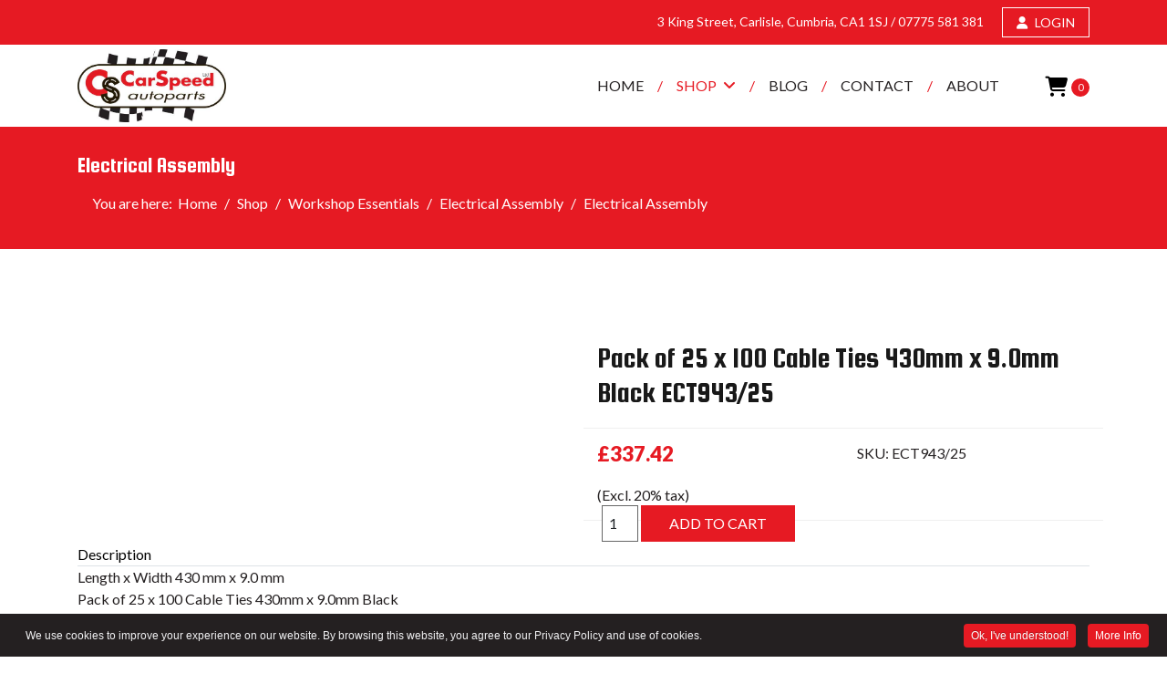

--- FILE ---
content_type: text/html; charset=utf-8
request_url: https://www.carspeedautoparts.co.uk/shop/workshop-essentials/electrical-assembly/pack-of-25-x-100-cable-ties-430mm-x-9-0mm-black-ect943-25
body_size: 19195
content:
<!doctype html><html lang=en-gb dir=ltr><head><meta name=viewport content="width=device-width, initial-scale=1, shrink-to-fit=no"><meta charset=utf-8 /><base href=https://www.carspeedautoparts.co.uk/shop/workshop-essentials/electrical-assembly/pack-of-25-x-100-cable-ties-430mm-x-9-0mm-black-ect943-25 /><meta property=og:title content="Pack of 25 x 100 Cable Ties 430mm x 9.0mm Black ECT943/25 - CarSpeed Autoparts - Automotive and motorsport parts"/><meta property=og:site_name content="CarSpeed Autoparts - Automotive and motorsport parts"/><meta property=og:description content="Cable Ties   Black"/><meta property=og:url content=https://www.carspeedautoparts.co.uk/shop/workshop-essentials/electrical-assembly/pack-of-25-x-100-cable-ties-430mm-x-9-0mm-black-ect943-25 /><meta property=og:type content=product /><meta name=description content="Cable Ties   Black"/><meta name=generator content="Light Bulb Web Design, Carlisle - https://www.lightbulbwebdesign.co.uk"/><link rel=preconnect href=https://fonts.gstatic.com crossorigin /><link rel=preload href=/images/footer-metal-background.jpg as=image /><link rel=preload href=/images/carspeed-autoparts.jpg as=image /><link rel=preload href="//fonts.googleapis.com/css?family=Lato:100,100i,200,200i,300,300i,400,400i,500,500i,600,600i,700,700i,800,800i,900,900i&subset=latin-ext&display=swap" as=style media=all onload="this.rel='stylesheet'"/><link rel=preload href="//fonts.googleapis.com/css?family=Squada%20One:100,100i,200,200i,300,300i,400,400i,500,500i,600,600i,700,700i,800,800i,900,900i&subset=latin&display=swap" as=style media=all onload="this.rel='stylesheet'"/><link rel=preload href=/media/com_jchoptimize/cache/css/2d169b4551bc786a4f49f0d1cca209a6809512fcbdec049ff552d3865b520e78.css as=style onload="this.rel='stylesheet'"/><link rel=preload href=/media/com_jchoptimize/cache/css/2d169b4551bc786a4f49f0d1cca209a632dc76eb0a2e587e4e7c87e38a1f47bc.css as=style onload="this.rel='stylesheet'"/><title>Pack of 25 x 100 Cable Ties 430mm x 9.0mm Black ECT943/25 - CarSpeed Autoparts - Automotive and motorsport parts</title><link href=/images/carspeed-autoparts-favicon.png rel="shortcut icon" type=image/vnd.microsoft.icon /> <script type=application/json class="joomla-script-options new">{"csrf.token":"3e6324cf397c346e49b5dc8d6705d242","system.paths":{"root":"","base":""},"data":{"breakpoints":{"tablet":991,"mobile":480},"header":{"stickyOffset":"100"}}}</script> <script type=application/ld+json>{"@context":"https:\/\/schema.org\/","@type":"Product","name":"Pack of 25 x 100 Cable Ties 430mm x 9.0mm Black ECT943\/25","sku":"ECT943\/25","url":"https:\/\/www.carspeedautoparts.co.uk\/shop\/workshop-essentials\/electrical-assembly\/pack-of-25-x-100-cable-ties-430mm-x-9-0mm-black-ect943-25","offers":{"@type":"Offer","price":337.42,"priceCurrency":"GBP","url":"https:\/\/www.carspeedautoparts.co.uk\/shop\/workshop-essentials\/electrical-assembly\/pack-of-25-x-100-cable-ties-430mm-x-9-0mm-black-ect943-25","availability":"https:\/\/schema.org\/InStock"},"image":"https:\/\/www.carspeedautoparts.co.uk\/images\/ww\/ECT943\/25.jpg"}</script> <script type=application/ld+json>{"@context":"https://schema.org","@type":"BreadcrumbList","@id":"https://www.carspeedautoparts.co.uk/#/schema/BreadcrumbList/17","itemListElement":[{"@type":"ListItem","position":1,"item":{"@id":"/","name":"Home"}},{"@type":"ListItem","position":2,"item":{"@id":"/shop","name":"Shop"}},{"@type":"ListItem","position":3,"item":{"@id":"/shop/workshop-essentials","name":"Workshop Essentials"}},{"@type":"ListItem","position":4,"item":{"@id":"/shop/workshop-essentials/electrical-assembly","name":"Electrical Assembly"}},{"@type":"ListItem","position":5,"item":{"@id":"/shop/workshop-essentials/electrical-assembly?filter_catid=36","name":"Electrical Assembly"}},{"@type":"ListItem","position":6,"item":{"name":"Pack of 25 x 100 Cable Ties 430mm x 9.0mm Black ECT943/25"}}]}</script><style id=jch-optimize-critical-css data-id=c493964b37ac288eb787dc5afa58b05bc51a8d127ac1414ac4383bd484ab23c3>.j2store-bs .col-xs-1,.col-sm-1,.col-md-1,.col-lg-1,.col-xs-2,.col-sm-2,.col-md-2,.col-lg-2,.col-xs-3,.col-sm-3,.col-md-3,.col-lg-3,.col-xs-4,.col-sm-4,.col-md-4,.col-lg-4,.col-xs-5,.col-sm-5,.col-md-5,.col-lg-5,.col-xs-6,.col-sm-6,.col-md-6,.col-lg-6,.col-xs-7,.col-sm-7,.col-md-7,.col-lg-7,.col-xs-8,.col-sm-8,.col-md-8,.col-lg-8,.col-xs-9,.col-sm-9,.col-md-9,.col-lg-9,.col-xs-10,.col-sm-10,.col-md-10,.col-lg-10,.col-xs-11,.col-sm-11,.col-md-11,.col-lg-11,.col-xs-12,.col-sm-12,.col-md-12,.col-lg-12{position:relative;min-height:1px;padding-right:15px;padding-left:15px}.j2store-bs .col-xs-1,.col-xs-2,.col-xs-3,.col-xs-4,.col-xs-5,.col-xs-6,.col-xs-7,.col-xs-8,.col-xs-9,.col-xs-10,.col-xs-11,.col-xs-12{float:left}.j2store-bs .col-xs-1{width:8.33333333%}@media (min-width:768px){.j2store-bs .col-sm-1,.col-sm-2,.col-sm-3,.col-sm-4,.col-sm-5,.col-sm-6,.col-sm-7,.col-sm-8,.col-sm-9,.col-sm-10,.col-sm-11,.col-sm-12{float:left}.j2store-bs .col-sm-1{width:8.33333333%}}@media (min-width:992px){.j2store-bs .col-md-1,.col-md-2,.col-md-3,.col-md-4,.col-md-5,.col-md-6,.col-md-7,.col-md-8,.col-md-9,.col-md-10,.col-md-11,.col-md-12{float:left}.j2store-bs .col-md-1{width:8.33333333%}}@media (min-width:1200px){.j2store-bs .col-lg-1,.col-lg-2,.col-lg-3,.col-lg-4,.col-lg-5,.col-lg-6,.col-lg-7,.col-lg-8,.col-lg-9,.col-lg-10,.col-lg-11,.col-lg-12{float:left}.j2store-bs .col-lg-1{width:8.33333333%}}@-ms-viewport{width:device-width}.fa{display:inline-block;font:normal normal normal 14px/1 FontAwesome;font-size:inherit;text-rendering:auto;-webkit-font-smoothing:antialiased;-moz-osx-font-smoothing:grayscale}:root .fa-rotate-90,:root .fa-rotate-180,:root .fa-rotate-270,:root .fa-flip-horizontal,:root .fa-flip-vertical{filter:none}.fa-user:before{content:"\f007"}.fa-shopping-cart:before{content:"\f07a"}.fa-twitter:before{content:"\f099"}.fa-facebook:before{content:"\f09a"}.modal-backdrop,.modal-backdrop.fade.in{opacity:0.8}.j2store-addtocart-form{margin-top:10px}.product-qty input[type="text"],.product-qty input[type="number"]{display:inline;height:100%;padding:5px !important;width:40px !important;text-align:center;margin:0px}.product-qty,.j2store-add-to-cart{display:inline}.j2store-add-to-cart{margin-left:5px;display:inline}.price-sku-brand-container{border-top:1px solid #efefef;border-bottom:1px solid #efefef;margin:0 0 25px;padding:15px 0}.base-price,.sale-price{line-height:26px}.product-price-container .sale-price{font-size:1.4em;font-weight:bold}.discount-percentage{color:#81c02e}@supports (padding:max(0px)){}@media (max-height:576px){@supports (padding:max(0px)){}}:root{--bs-blue:#0d6efd;--bs-indigo:#6610f2;--bs-purple:#6f42c1;--bs-pink:#d63384;--bs-red:#dc3545;--bs-orange:#fd7e14;--bs-yellow:#ffc107;--bs-green:#198754;--bs-teal:#20c997;--bs-cyan:#0dcaf0;--bs-black:#000;--bs-white:#fff;--bs-gray:#6c757d;--bs-gray-dark:#343a40;--bs-gray-100:#f8f9fa;--bs-gray-200:#e9ecef;--bs-gray-300:#dee2e6;--bs-gray-400:#ced4da;--bs-gray-500:#adb5bd;--bs-gray-600:#6c757d;--bs-gray-700:#495057;--bs-gray-800:#343a40;--bs-gray-900:#212529;--bs-primary:#0d6efd;--bs-secondary:#6c757d;--bs-success:#198754;--bs-info:#0dcaf0;--bs-warning:#ffc107;--bs-danger:#dc3545;--bs-light:#f8f9fa;--bs-dark:#212529;--bs-primary-rgb:13,110,253;--bs-secondary-rgb:108,117,125;--bs-success-rgb:25,135,84;--bs-info-rgb:13,202,240;--bs-warning-rgb:255,193,7;--bs-danger-rgb:220,53,69;--bs-light-rgb:248,249,250;--bs-dark-rgb:33,37,41;--bs-white-rgb:255,255,255;--bs-black-rgb:0,0,0;--bs-body-color-rgb:33,37,41;--bs-body-bg-rgb:255,255,255;--bs-font-sans-serif:system-ui,-apple-system,"Segoe UI",Roboto,"Helvetica Neue","Noto Sans","Liberation Sans",Arial,sans-serif,"Apple Color Emoji","Segoe UI Emoji","Segoe UI Symbol","Noto Color Emoji";--bs-font-monospace:SFMono-Regular,Menlo,Monaco,Consolas,"Liberation Mono","Courier New",monospace;--bs-gradient:linear-gradient(180deg,rgba(255,255,255,0.15),rgba(255,255,255,0));--bs-body-font-family:var(--bs-font-sans-serif);--bs-body-font-size:1rem;--bs-body-font-weight:400;--bs-body-line-height:1.5;--bs-body-color:#212529;--bs-body-bg:#fff;--bs-border-width:1px;--bs-border-style:solid;--bs-border-color:#dee2e6;--bs-border-color-translucent:rgba(0,0,0,0.175);--bs-border-radius:0.375rem;--bs-border-radius-sm:0.25rem;--bs-border-radius-lg:0.5rem;--bs-border-radius-xl:1rem;--bs-border-radius-2xl:2rem;--bs-border-radius-pill:50rem;--bs-link-color:#0d6efd;--bs-link-hover-color:#0a58ca;--bs-code-color:#d63384;--bs-highlight-bg:#fff3cd}*,::after,::before{box-sizing:border-box}@media (prefers-reduced-motion:no-preference){:root{scroll-behavior:smooth}}body{margin:0;font-family:var(--bs-body-font-family);font-size:var(--bs-body-font-size);font-weight:var(--bs-body-font-weight);line-height:var(--bs-body-line-height);color:var(--bs-body-color);text-align:var(--bs-body-text-align);background-color:var(--bs-body-bg);-webkit-text-size-adjust:100%;-webkit-tap-highlight-color:transparent}.h1,.h2,.h3,.h4,.h5,.h6,h1,h2,h3,h4,h5,h6{margin-top:0;margin-bottom:.5rem;font-weight:500;line-height:1.2}.h1,h1{font-size:calc(1.375rem + 1.5vw)}@media (min-width:1200px){.h1,h1{font-size:2.5rem}}.h2,h2{font-size:calc(1.325rem + .9vw)}@media (min-width:1200px){.h2,h2{font-size:2rem}}.h3,h3{font-size:calc(1.3rem + .6vw)}@media (min-width:1200px){.h3,h3{font-size:1.75rem}}.h4,h4{font-size:calc(1.275rem + .3vw)}@media (min-width:1200px){.h4,h4{font-size:1.5rem}}.h5,h5{font-size:1.25rem}.h6,h6{font-size:1rem}p{margin-top:0;margin-bottom:1rem}ol,ul{padding-left:2rem}dl,ol,ul{margin-top:0;margin-bottom:1rem}ol ol,ol ul,ul ol,ul ul{margin-bottom:0}dt{font-weight:700}dd{margin-bottom:.5rem;margin-left:0}b,strong{font-weight:bolder}a{color:var(--bs-link-color);text-decoration:underline}a:hover{color:var(--bs-link-hover-color)}a:not([href]):not([class]),a:not([href]):not([class]):hover{color:inherit;text-decoration:none}code,kbd,pre,samp{font-family:var(--bs-font-monospace);font-size:1em}pre{display:block;margin-top:0;margin-bottom:1rem;overflow:auto;font-size:.875em}code{font-size:.875em;color:var(--bs-code-color);word-wrap:break-word}kbd{padding:.1875rem .375rem;font-size:.875em;color:var(--bs-body-bg);background-color:var(--bs-body-color);border-radius:.25rem}img,svg{vertical-align:middle}th{text-align:inherit;text-align:-webkit-match-parent}tbody,td,tfoot,th,thead,tr{border-color:inherit;border-style:solid;border-width:0}button,input,optgroup,select,textarea{margin:0;font-family:inherit;font-size:inherit;line-height:inherit}button,select{text-transform:none}[role=button]{cursor:pointer}select{word-wrap:normal}select:disabled{opacity:1}[type=button],[type=reset],[type=submit],button{-webkit-appearance:button}[type=button]:not(:disabled),[type=reset]:not(:disabled),[type=submit]:not(:disabled),button:not(:disabled){cursor:pointer}::-moz-focus-inner{padding:0;border-style:none}textarea{resize:vertical}::-webkit-datetime-edit-day-field,::-webkit-datetime-edit-fields-wrapper,::-webkit-datetime-edit-hour-field,::-webkit-datetime-edit-minute,::-webkit-datetime-edit-month-field,::-webkit-datetime-edit-text,::-webkit-datetime-edit-year-field{padding:0}::-webkit-inner-spin-button{height:auto}::-webkit-search-decoration{-webkit-appearance:none}::-webkit-color-swatch-wrapper{padding:0}::-webkit-file-upload-button{font:inherit;-webkit-appearance:button}::file-selector-button{font:inherit;-webkit-appearance:button}.container,.container-fluid,.container-lg,.container-md,.container-sm,.container-xl,.container-xxl{--bs-gutter-x:1.5rem;--bs-gutter-y:0;width:100%;padding-right:calc(var(--bs-gutter-x) * .5);padding-left:calc(var(--bs-gutter-x) * .5);margin-right:auto;margin-left:auto}@media (min-width:576px){.container,.container-sm{max-width:540px}}@media (min-width:768px){.container,.container-md,.container-sm{max-width:720px}}@media (min-width:992px){.container,.container-lg,.container-md,.container-sm{max-width:960px}}@media (min-width:1200px){.container,.container-lg,.container-md,.container-sm,.container-xl{max-width:1140px}}@media (min-width:1400px){.container,.container-lg,.container-md,.container-sm,.container-xl,.container-xxl{max-width:1320px}}.row{--bs-gutter-x:1.5rem;--bs-gutter-y:0;display:flex;flex-wrap:wrap;margin-top:calc(-1 * var(--bs-gutter-y));margin-right:calc(-.5 * var(--bs-gutter-x));margin-left:calc(-.5 * var(--bs-gutter-x))}.row>*{flex-shrink:0;width:100%;max-width:100%;padding-right:calc(var(--bs-gutter-x) * .5);padding-left:calc(var(--bs-gutter-x) * .5);margin-top:var(--bs-gutter-y)}.col{flex:1 0 0%}.col-auto{flex:0 0 auto;width:auto}.col-6{flex:0 0 auto;width:50%}@media (min-width:576px){.col-sm{flex:1 0 0%}.col-sm-1{flex:0 0 auto;width:8.33333333%}.col-sm-2{flex:0 0 auto;width:16.66666667%}.col-sm-3{flex:0 0 auto;width:25%}.col-sm-4{flex:0 0 auto;width:33.33333333%}.col-sm-5{flex:0 0 auto;width:41.66666667%}.col-sm-6{flex:0 0 auto;width:50%}.col-sm-7{flex:0 0 auto;width:58.33333333%}.col-sm-8{flex:0 0 auto;width:66.66666667%}.col-sm-9{flex:0 0 auto;width:75%}.col-sm-10{flex:0 0 auto;width:83.33333333%}.col-sm-11{flex:0 0 auto;width:91.66666667%}.col-sm-12{flex:0 0 auto;width:100%}}@media (min-width:768px){.col-md{flex:1 0 0%}.col-md-1{flex:0 0 auto;width:8.33333333%}.col-md-2{flex:0 0 auto;width:16.66666667%}.col-md-3{flex:0 0 auto;width:25%}.col-md-4{flex:0 0 auto;width:33.33333333%}.col-md-5{flex:0 0 auto;width:41.66666667%}.col-md-6{flex:0 0 auto;width:50%}.col-md-7{flex:0 0 auto;width:58.33333333%}.col-md-8{flex:0 0 auto;width:66.66666667%}.col-md-9{flex:0 0 auto;width:75%}.col-md-10{flex:0 0 auto;width:83.33333333%}.col-md-11{flex:0 0 auto;width:91.66666667%}.col-md-12{flex:0 0 auto;width:100%}}@media (min-width:992px){.col-lg{flex:1 0 0%}.col-lg-1{flex:0 0 auto;width:8.33333333%}.col-lg-2{flex:0 0 auto;width:16.66666667%}.col-lg-3{flex:0 0 auto;width:25%}.col-lg-4{flex:0 0 auto;width:33.33333333%}.col-lg-5{flex:0 0 auto;width:41.66666667%}.col-lg-6{flex:0 0 auto;width:50%}.col-lg-7{flex:0 0 auto;width:58.33333333%}.col-lg-8{flex:0 0 auto;width:66.66666667%}.col-lg-9{flex:0 0 auto;width:75%}.col-lg-10{flex:0 0 auto;width:83.33333333%}.col-lg-11{flex:0 0 auto;width:91.66666667%}.col-lg-12{flex:0 0 auto;width:100%}}.form-control{display:block;width:100%;padding:.375rem .75rem;font-size:1rem;font-weight:400;line-height:1.5;color:#212529;background-color:#fff;background-clip:padding-box;border:1px solid #ced4da;-webkit-appearance:none;-moz-appearance:none;appearance:none;border-radius:.375rem;transition:border-color .15s ease-in-out,box-shadow .15s ease-in-out}@media (prefers-reduced-motion:reduce){.form-control{transition:none}}.form-control:focus{color:#212529;background-color:#fff;border-color:#86b7fe;outline:0;box-shadow:0 0 0 .25rem rgba(13,110,253,.25)}.form-control::-webkit-date-and-time-value{height:1.5em}.form-control::-moz-placeholder{color:#6c757d;opacity:1}.form-control::placeholder{color:#6c757d;opacity:1}.form-control:disabled{background-color:#e9ecef;opacity:1}.form-control::-webkit-file-upload-button{padding:.375rem .75rem;margin:-.375rem -.75rem;-webkit-margin-end:.75rem;margin-inline-end:.75rem;color:#212529;background-color:#e9ecef;pointer-events:none;border-color:inherit;border-style:solid;border-width:0;border-inline-end-width:1px;border-radius:0;-webkit-transition:color .15s ease-in-out,background-color .15s ease-in-out,border-color .15s ease-in-out,box-shadow .15s ease-in-out;transition:color .15s ease-in-out,background-color .15s ease-in-out,border-color .15s ease-in-out,box-shadow .15s ease-in-out}.form-control::file-selector-button{padding:.375rem .75rem;margin:-.375rem -.75rem;-webkit-margin-end:.75rem;margin-inline-end:.75rem;color:#212529;background-color:#e9ecef;pointer-events:none;border-color:inherit;border-style:solid;border-width:0;border-inline-end-width:1px;border-radius:0;transition:color .15s ease-in-out,background-color .15s ease-in-out,border-color .15s ease-in-out,box-shadow .15s ease-in-out}@media (prefers-reduced-motion:reduce){.form-control::-webkit-file-upload-button{-webkit-transition:none;transition:none}.form-control::file-selector-button{transition:none}}.form-control:hover:not(:disabled):not([readonly])::-webkit-file-upload-button{background-color:#dde0e3}.form-control:hover:not(:disabled):not([readonly])::file-selector-button{background-color:#dde0e3}.btn{--bs-btn-padding-x:0.75rem;--bs-btn-padding-y:0.375rem;--bs-btn-font-family:;--bs-btn-font-size:1rem;--bs-btn-font-weight:400;--bs-btn-line-height:1.5;--bs-btn-color:#212529;--bs-btn-bg:transparent;--bs-btn-border-width:1px;--bs-btn-border-color:transparent;--bs-btn-border-radius:0.375rem;--bs-btn-hover-border-color:transparent;--bs-btn-box-shadow:inset 0 1px 0 rgba(255,255,255,0.15),0 1px 1px rgba(0,0,0,0.075);--bs-btn-disabled-opacity:0.65;--bs-btn-focus-box-shadow:0 0 0 0.25rem rgba(var(--bs-btn-focus-shadow-rgb),.5);display:inline-block;padding:var(--bs-btn-padding-y) var(--bs-btn-padding-x);font-family:var(--bs-btn-font-family);font-size:var(--bs-btn-font-size);font-weight:var(--bs-btn-font-weight);line-height:var(--bs-btn-line-height);color:var(--bs-btn-color);text-align:center;text-decoration:none;vertical-align:middle;cursor:pointer;-webkit-user-select:none;-moz-user-select:none;user-select:none;border:var(--bs-btn-border-width) solid var(--bs-btn-border-color);border-radius:var(--bs-btn-border-radius);background-color:var(--bs-btn-bg);transition:color .15s ease-in-out,background-color .15s ease-in-out,border-color .15s ease-in-out,box-shadow .15s ease-in-out}@media (prefers-reduced-motion:reduce){.btn{transition:none}}.btn:hover{color:var(--bs-btn-hover-color);background-color:var(--bs-btn-hover-bg);border-color:var(--bs-btn-hover-border-color)}.btn:focus-visible{color:var(--bs-btn-hover-color);background-color:var(--bs-btn-hover-bg);border-color:var(--bs-btn-hover-border-color);outline:0;box-shadow:var(--bs-btn-focus-box-shadow)}.btn-check:checked+.btn,.btn.active,.btn.show,.btn:first-child:active,:not(.btn-check)+.btn:active{color:var(--bs-btn-active-color);background-color:var(--bs-btn-active-bg);border-color:var(--bs-btn-active-border-color)}.btn-check:checked+.btn:focus-visible,.btn.active:focus-visible,.btn.show:focus-visible,.btn:first-child:active:focus-visible,:not(.btn-check)+.btn:active:focus-visible{box-shadow:var(--bs-btn-focus-box-shadow)}.btn.disabled,.btn:disabled,fieldset:disabled .btn{color:var(--bs-btn-disabled-color);pointer-events:none;background-color:var(--bs-btn-disabled-bg);border-color:var(--bs-btn-disabled-border-color);opacity:var(--bs-btn-disabled-opacity)}.btn-primary{--bs-btn-color:#fff;--bs-btn-bg:#0d6efd;--bs-btn-border-color:#0d6efd;--bs-btn-hover-color:#fff;--bs-btn-hover-bg:#0b5ed7;--bs-btn-hover-border-color:#0a58ca;--bs-btn-focus-shadow-rgb:49,132,253;--bs-btn-active-color:#fff;--bs-btn-active-bg:#0a58ca;--bs-btn-active-border-color:#0a53be;--bs-btn-active-shadow:inset 0 3px 5px rgba(0,0,0,0.125);--bs-btn-disabled-color:#fff;--bs-btn-disabled-bg:#0d6efd;--bs-btn-disabled-border-color:#0d6efd}.fade{transition:opacity .15s linear}@media (prefers-reduced-motion:reduce){.fade{transition:none}}.fade:not(.show){opacity:0}.nav{--bs-nav-link-padding-x:1rem;--bs-nav-link-padding-y:0.5rem;--bs-nav-link-font-weight:;--bs-nav-link-color:var(--bs-link-color);--bs-nav-link-hover-color:var(--bs-link-hover-color);--bs-nav-link-disabled-color:#6c757d;display:flex;flex-wrap:wrap;padding-left:0;margin-bottom:0;list-style:none}.nav-tabs{--bs-nav-tabs-border-width:1px;--bs-nav-tabs-border-color:#dee2e6;--bs-nav-tabs-border-radius:0.375rem;--bs-nav-tabs-link-hover-border-color:#e9ecef #e9ecef #dee2e6;--bs-nav-tabs-link-active-color:#495057;--bs-nav-tabs-link-active-bg:#fff;--bs-nav-tabs-link-active-border-color:#dee2e6 #dee2e6 #fff;border-bottom:var(--bs-nav-tabs-border-width) solid var(--bs-nav-tabs-border-color)}.tab-content>.tab-pane{display:none}.tab-content>.active{display:block}@media (min-width:576px){.navbar-expand-sm .offcanvas{position:static;z-index:auto;flex-grow:1;width:auto!important;height:auto!important;visibility:visible!important;background-color:transparent!important;border:0!important;transform:none!important;transition:none}.navbar-expand-sm .offcanvas .offcanvas-header{display:none}.navbar-expand-sm .offcanvas .offcanvas-body{display:flex;flex-grow:0;padding:0;overflow-y:visible}}@media (min-width:768px){.navbar-expand-md .offcanvas{position:static;z-index:auto;flex-grow:1;width:auto!important;height:auto!important;visibility:visible!important;background-color:transparent!important;border:0!important;transform:none!important;transition:none}.navbar-expand-md .offcanvas .offcanvas-header{display:none}.navbar-expand-md .offcanvas .offcanvas-body{display:flex;flex-grow:0;padding:0;overflow-y:visible}}@media (min-width:992px){.navbar-expand-lg .offcanvas{position:static;z-index:auto;flex-grow:1;width:auto!important;height:auto!important;visibility:visible!important;background-color:transparent!important;border:0!important;transform:none!important;transition:none}.navbar-expand-lg .offcanvas .offcanvas-header{display:none}.navbar-expand-lg .offcanvas .offcanvas-body{display:flex;flex-grow:0;padding:0;overflow-y:visible}}@media (min-width:1200px){.navbar-expand-xl .offcanvas{position:static;z-index:auto;flex-grow:1;width:auto!important;height:auto!important;visibility:visible!important;background-color:transparent!important;border:0!important;transform:none!important;transition:none}.navbar-expand-xl .offcanvas .offcanvas-header{display:none}.navbar-expand-xl .offcanvas .offcanvas-body{display:flex;flex-grow:0;padding:0;overflow-y:visible}}@media (min-width:1400px){.navbar-expand-xxl .offcanvas{position:static;z-index:auto;flex-grow:1;width:auto!important;height:auto!important;visibility:visible!important;background-color:transparent!important;border:0!important;transform:none!important;transition:none}.navbar-expand-xxl .offcanvas .offcanvas-header{display:none}.navbar-expand-xxl .offcanvas .offcanvas-body{display:flex;flex-grow:0;padding:0;overflow-y:visible}}.navbar-expand{flex-wrap:nowrap;justify-content:flex-start}.navbar-expand .offcanvas{position:static;z-index:auto;flex-grow:1;width:auto!important;height:auto!important;visibility:visible!important;background-color:transparent!important;border:0!important;transform:none!important;transition:none}.navbar-expand .offcanvas .offcanvas-header{display:none}.navbar-expand .offcanvas .offcanvas-body{display:flex;flex-grow:0;padding:0;overflow-y:visible}.breadcrumb{--bs-breadcrumb-padding-x:0;--bs-breadcrumb-padding-y:0;--bs-breadcrumb-margin-bottom:1rem;--bs-breadcrumb-bg:;--bs-breadcrumb-border-radius:;--bs-breadcrumb-divider-color:#6c757d;--bs-breadcrumb-item-padding-x:0.5rem;--bs-breadcrumb-item-active-color:#6c757d;display:flex;flex-wrap:wrap;padding:var(--bs-breadcrumb-padding-y) var(--bs-breadcrumb-padding-x);margin-bottom:var(--bs-breadcrumb-margin-bottom);font-size:var(--bs-breadcrumb-font-size);list-style:none;background-color:var(--bs-breadcrumb-bg);border-radius:var(--bs-breadcrumb-border-radius)}.breadcrumb-item+.breadcrumb-item{padding-left:var(--bs-breadcrumb-item-padding-x)}.breadcrumb-item+.breadcrumb-item::before{float:left;padding-right:var(--bs-breadcrumb-item-padding-x);color:var(--bs-breadcrumb-divider-color);content:var(--bs-breadcrumb-divider,"/")}.modal{--bs-modal-zindex:1055;--bs-modal-width:500px;--bs-modal-padding:1rem;--bs-modal-margin:0.5rem;--bs-modal-color:;--bs-modal-bg:#fff;--bs-modal-border-color:var(--bs-border-color-translucent);--bs-modal-border-width:1px;--bs-modal-border-radius:0.5rem;--bs-modal-box-shadow:0 0.125rem 0.25rem rgba(0,0,0,0.075);--bs-modal-inner-border-radius:calc(0.5rem - 1px);--bs-modal-header-padding-x:1rem;--bs-modal-header-padding-y:1rem;--bs-modal-header-padding:1rem 1rem;--bs-modal-header-border-color:var(--bs-border-color);--bs-modal-header-border-width:1px;--bs-modal-title-line-height:1.5;--bs-modal-footer-gap:0.5rem;--bs-modal-footer-bg:;--bs-modal-footer-border-color:var(--bs-border-color);--bs-modal-footer-border-width:1px;position:fixed;top:0;left:0;z-index:var(--bs-modal-zindex);display:none;width:100%;height:100%;overflow-x:hidden;overflow-y:auto;outline:0}.modal-backdrop{--bs-backdrop-zindex:1050;--bs-backdrop-bg:#000;--bs-backdrop-opacity:0.5;position:fixed;top:0;left:0;z-index:var(--bs-backdrop-zindex);width:100vw;height:100vh;background-color:var(--bs-backdrop-bg)}.modal-backdrop.fade{opacity:0}@media (min-width:576px){.modal{--bs-modal-margin:1.75rem;--bs-modal-box-shadow:0 0.5rem 1rem rgba(0,0,0,0.15)}}.offcanvas,.offcanvas-lg,.offcanvas-md,.offcanvas-sm,.offcanvas-xl,.offcanvas-xxl{--bs-offcanvas-zindex:1045;--bs-offcanvas-width:400px;--bs-offcanvas-height:30vh;--bs-offcanvas-padding-x:1rem;--bs-offcanvas-padding-y:1rem;--bs-offcanvas-color:;--bs-offcanvas-bg:#fff;--bs-offcanvas-border-width:1px;--bs-offcanvas-border-color:var(--bs-border-color-translucent);--bs-offcanvas-box-shadow:0 0.125rem 0.25rem rgba(0,0,0,0.075)}@media (max-width:575.98px){.offcanvas-sm{position:fixed;bottom:0;z-index:var(--bs-offcanvas-zindex);display:flex;flex-direction:column;max-width:100%;color:var(--bs-offcanvas-color);visibility:hidden;background-color:var(--bs-offcanvas-bg);background-clip:padding-box;outline:0;transition:transform .3s ease-in-out}}@media (max-width:575.98px) and (prefers-reduced-motion:reduce){.offcanvas-sm{transition:none}}@media (max-width:575.98px){.offcanvas-sm.offcanvas-start{top:0;left:0;width:var(--bs-offcanvas-width);border-right:var(--bs-offcanvas-border-width) solid var(--bs-offcanvas-border-color);transform:translateX(-100%)}}@media (max-width:575.98px){.offcanvas-sm.offcanvas-end{top:0;right:0;width:var(--bs-offcanvas-width);border-left:var(--bs-offcanvas-border-width) solid var(--bs-offcanvas-border-color);transform:translateX(100%)}}@media (max-width:575.98px){.offcanvas-sm.offcanvas-top{top:0;right:0;left:0;height:var(--bs-offcanvas-height);max-height:100%;border-bottom:var(--bs-offcanvas-border-width) solid var(--bs-offcanvas-border-color);transform:translateY(-100%)}}@media (max-width:575.98px){.offcanvas-sm.offcanvas-bottom{right:0;left:0;height:var(--bs-offcanvas-height);max-height:100%;border-top:var(--bs-offcanvas-border-width) solid var(--bs-offcanvas-border-color);transform:translateY(100%)}}@media (max-width:575.98px){.offcanvas-sm.show:not(.hiding),.offcanvas-sm.showing{transform:none}}@media (max-width:575.98px){.offcanvas-sm.hiding,.offcanvas-sm.show,.offcanvas-sm.showing{visibility:visible}}@media (min-width:576px){.offcanvas-sm{--bs-offcanvas-height:auto;--bs-offcanvas-border-width:0;background-color:transparent!important}.offcanvas-sm .offcanvas-header{display:none}.offcanvas-sm .offcanvas-body{display:flex;flex-grow:0;padding:0;overflow-y:visible;background-color:transparent!important}}@media (max-width:767.98px){.offcanvas-md{position:fixed;bottom:0;z-index:var(--bs-offcanvas-zindex);display:flex;flex-direction:column;max-width:100%;color:var(--bs-offcanvas-color);visibility:hidden;background-color:var(--bs-offcanvas-bg);background-clip:padding-box;outline:0;transition:transform .3s ease-in-out}}@media (max-width:767.98px) and (prefers-reduced-motion:reduce){.offcanvas-md{transition:none}}@media (max-width:767.98px){.offcanvas-md.offcanvas-start{top:0;left:0;width:var(--bs-offcanvas-width);border-right:var(--bs-offcanvas-border-width) solid var(--bs-offcanvas-border-color);transform:translateX(-100%)}}@media (max-width:767.98px){.offcanvas-md.offcanvas-end{top:0;right:0;width:var(--bs-offcanvas-width);border-left:var(--bs-offcanvas-border-width) solid var(--bs-offcanvas-border-color);transform:translateX(100%)}}@media (max-width:767.98px){.offcanvas-md.offcanvas-top{top:0;right:0;left:0;height:var(--bs-offcanvas-height);max-height:100%;border-bottom:var(--bs-offcanvas-border-width) solid var(--bs-offcanvas-border-color);transform:translateY(-100%)}}@media (max-width:767.98px){.offcanvas-md.offcanvas-bottom{right:0;left:0;height:var(--bs-offcanvas-height);max-height:100%;border-top:var(--bs-offcanvas-border-width) solid var(--bs-offcanvas-border-color);transform:translateY(100%)}}@media (max-width:767.98px){.offcanvas-md.show:not(.hiding),.offcanvas-md.showing{transform:none}}@media (max-width:767.98px){.offcanvas-md.hiding,.offcanvas-md.show,.offcanvas-md.showing{visibility:visible}}@media (min-width:768px){.offcanvas-md{--bs-offcanvas-height:auto;--bs-offcanvas-border-width:0;background-color:transparent!important}.offcanvas-md .offcanvas-header{display:none}.offcanvas-md .offcanvas-body{display:flex;flex-grow:0;padding:0;overflow-y:visible;background-color:transparent!important}}@media (max-width:991.98px){.offcanvas-lg{position:fixed;bottom:0;z-index:var(--bs-offcanvas-zindex);display:flex;flex-direction:column;max-width:100%;color:var(--bs-offcanvas-color);visibility:hidden;background-color:var(--bs-offcanvas-bg);background-clip:padding-box;outline:0;transition:transform .3s ease-in-out}}@media (max-width:991.98px) and (prefers-reduced-motion:reduce){.offcanvas-lg{transition:none}}@media (max-width:991.98px){.offcanvas-lg.offcanvas-start{top:0;left:0;width:var(--bs-offcanvas-width);border-right:var(--bs-offcanvas-border-width) solid var(--bs-offcanvas-border-color);transform:translateX(-100%)}}@media (max-width:991.98px){.offcanvas-lg.offcanvas-end{top:0;right:0;width:var(--bs-offcanvas-width);border-left:var(--bs-offcanvas-border-width) solid var(--bs-offcanvas-border-color);transform:translateX(100%)}}@media (max-width:991.98px){.offcanvas-lg.offcanvas-top{top:0;right:0;left:0;height:var(--bs-offcanvas-height);max-height:100%;border-bottom:var(--bs-offcanvas-border-width) solid var(--bs-offcanvas-border-color);transform:translateY(-100%)}}@media (max-width:991.98px){.offcanvas-lg.offcanvas-bottom{right:0;left:0;height:var(--bs-offcanvas-height);max-height:100%;border-top:var(--bs-offcanvas-border-width) solid var(--bs-offcanvas-border-color);transform:translateY(100%)}}@media (max-width:991.98px){.offcanvas-lg.show:not(.hiding),.offcanvas-lg.showing{transform:none}}@media (max-width:991.98px){.offcanvas-lg.hiding,.offcanvas-lg.show,.offcanvas-lg.showing{visibility:visible}}@media (min-width:992px){.offcanvas-lg{--bs-offcanvas-height:auto;--bs-offcanvas-border-width:0;background-color:transparent!important}.offcanvas-lg .offcanvas-header{display:none}.offcanvas-lg .offcanvas-body{display:flex;flex-grow:0;padding:0;overflow-y:visible;background-color:transparent!important}}@media (max-width:1199.98px){.offcanvas-xl{position:fixed;bottom:0;z-index:var(--bs-offcanvas-zindex);display:flex;flex-direction:column;max-width:100%;color:var(--bs-offcanvas-color);visibility:hidden;background-color:var(--bs-offcanvas-bg);background-clip:padding-box;outline:0;transition:transform .3s ease-in-out}}@media (max-width:1199.98px) and (prefers-reduced-motion:reduce){.offcanvas-xl{transition:none}}@media (max-width:1199.98px){.offcanvas-xl.offcanvas-start{top:0;left:0;width:var(--bs-offcanvas-width);border-right:var(--bs-offcanvas-border-width) solid var(--bs-offcanvas-border-color);transform:translateX(-100%)}}@media (max-width:1199.98px){.offcanvas-xl.offcanvas-end{top:0;right:0;width:var(--bs-offcanvas-width);border-left:var(--bs-offcanvas-border-width) solid var(--bs-offcanvas-border-color);transform:translateX(100%)}}@media (max-width:1199.98px){.offcanvas-xl.offcanvas-top{top:0;right:0;left:0;height:var(--bs-offcanvas-height);max-height:100%;border-bottom:var(--bs-offcanvas-border-width) solid var(--bs-offcanvas-border-color);transform:translateY(-100%)}}@media (max-width:1199.98px){.offcanvas-xl.offcanvas-bottom{right:0;left:0;height:var(--bs-offcanvas-height);max-height:100%;border-top:var(--bs-offcanvas-border-width) solid var(--bs-offcanvas-border-color);transform:translateY(100%)}}@media (max-width:1199.98px){.offcanvas-xl.show:not(.hiding),.offcanvas-xl.showing{transform:none}}@media (max-width:1199.98px){.offcanvas-xl.hiding,.offcanvas-xl.show,.offcanvas-xl.showing{visibility:visible}}@media (min-width:1200px){.offcanvas-xl{--bs-offcanvas-height:auto;--bs-offcanvas-border-width:0;background-color:transparent!important}.offcanvas-xl .offcanvas-header{display:none}.offcanvas-xl .offcanvas-body{display:flex;flex-grow:0;padding:0;overflow-y:visible;background-color:transparent!important}}@media (max-width:1399.98px){.offcanvas-xxl{position:fixed;bottom:0;z-index:var(--bs-offcanvas-zindex);display:flex;flex-direction:column;max-width:100%;color:var(--bs-offcanvas-color);visibility:hidden;background-color:var(--bs-offcanvas-bg);background-clip:padding-box;outline:0;transition:transform .3s ease-in-out}}@media (max-width:1399.98px) and (prefers-reduced-motion:reduce){.offcanvas-xxl{transition:none}}@media (max-width:1399.98px){.offcanvas-xxl.offcanvas-start{top:0;left:0;width:var(--bs-offcanvas-width);border-right:var(--bs-offcanvas-border-width) solid var(--bs-offcanvas-border-color);transform:translateX(-100%)}}@media (max-width:1399.98px){.offcanvas-xxl.offcanvas-end{top:0;right:0;width:var(--bs-offcanvas-width);border-left:var(--bs-offcanvas-border-width) solid var(--bs-offcanvas-border-color);transform:translateX(100%)}}@media (max-width:1399.98px){.offcanvas-xxl.offcanvas-top{top:0;right:0;left:0;height:var(--bs-offcanvas-height);max-height:100%;border-bottom:var(--bs-offcanvas-border-width) solid var(--bs-offcanvas-border-color);transform:translateY(-100%)}}@media (max-width:1399.98px){.offcanvas-xxl.offcanvas-bottom{right:0;left:0;height:var(--bs-offcanvas-height);max-height:100%;border-top:var(--bs-offcanvas-border-width) solid var(--bs-offcanvas-border-color);transform:translateY(100%)}}@media (max-width:1399.98px){.offcanvas-xxl.show:not(.hiding),.offcanvas-xxl.showing{transform:none}}@media (max-width:1399.98px){.offcanvas-xxl.hiding,.offcanvas-xxl.show,.offcanvas-xxl.showing{visibility:visible}}@media (min-width:1400px){.offcanvas-xxl{--bs-offcanvas-height:auto;--bs-offcanvas-border-width:0;background-color:transparent!important}.offcanvas-xxl .offcanvas-header{display:none}.offcanvas-xxl .offcanvas-body{display:flex;flex-grow:0;padding:0;overflow-y:visible;background-color:transparent!important}}.offcanvas{position:fixed;bottom:0;z-index:var(--bs-offcanvas-zindex);display:flex;flex-direction:column;max-width:100%;color:var(--bs-offcanvas-color);visibility:hidden;background-color:var(--bs-offcanvas-bg);background-clip:padding-box;outline:0;transition:transform .3s ease-in-out}@media (prefers-reduced-motion:reduce){.offcanvas{transition:none}}.offcanvas.offcanvas-start{top:0;left:0;width:var(--bs-offcanvas-width);border-right:var(--bs-offcanvas-border-width) solid var(--bs-offcanvas-border-color);transform:translateX(-100%)}.offcanvas.offcanvas-end{top:0;right:0;width:var(--bs-offcanvas-width);border-left:var(--bs-offcanvas-border-width) solid var(--bs-offcanvas-border-color);transform:translateX(100%)}.offcanvas.offcanvas-top{top:0;right:0;left:0;height:var(--bs-offcanvas-height);max-height:100%;border-bottom:var(--bs-offcanvas-border-width) solid var(--bs-offcanvas-border-color);transform:translateY(-100%)}.offcanvas.offcanvas-bottom{right:0;left:0;height:var(--bs-offcanvas-height);max-height:100%;border-top:var(--bs-offcanvas-border-width) solid var(--bs-offcanvas-border-color);transform:translateY(100%)}.offcanvas.show:not(.hiding),.offcanvas.showing{transform:none}.offcanvas.hiding,.offcanvas.show,.offcanvas.showing{visibility:visible}.offcanvas-backdrop{position:fixed;top:0;left:0;z-index:1040;width:100vw;height:100vh;background-color:#000}.offcanvas-backdrop.fade{opacity:0}.offcanvas-backdrop.show{opacity:.5}.offcanvas-header{display:flex;align-items:center;justify-content:space-between;padding:var(--bs-offcanvas-padding-y) var(--bs-offcanvas-padding-x)}.offcanvas-header .btn-close{padding:calc(var(--bs-offcanvas-padding-y) * .5) calc(var(--bs-offcanvas-padding-x) * .5);margin-top:calc(-.5 * var(--bs-offcanvas-padding-y));margin-right:calc(-.5 * var(--bs-offcanvas-padding-x));margin-bottom:calc(-.5 * var(--bs-offcanvas-padding-y))}.offcanvas-title{margin-bottom:0;line-height:1.5}.offcanvas-body{flex-grow:1;padding:var(--bs-offcanvas-padding-y) var(--bs-offcanvas-padding-x);overflow-y:auto}.float-start{float:left!important}.d-inline-block{display:inline-block!important}.d-flex{display:flex!important}.d-none{display:none!important}.justify-content-end{justify-content:flex-end!important}.align-items-center{align-items:center!important}.p-3{padding:1rem!important}.px-3{padding-right:1rem!important;padding-left:1rem!important}.py-2{padding-top:.5rem!important;padding-bottom:.5rem!important}.pt-4{padding-top:1.5rem!important}.text-center{text-align:center!important}.text-success{--bs-text-opacity:1;color:rgba(var(--bs-success-rgb),var(--bs-text-opacity))!important}@media (min-width:992px){.d-lg-inline-block{display:inline-block!important}.d-lg-block{display:block!important}.d-lg-flex{display:flex!important}.d-lg-none{display:none!important}.text-lg-start{text-align:left!important}.text-lg-end{text-align:right!important}}.fa{font-family:var(--fa-style-family,"Font Awesome 6 Free");font-weight:var(--fa-style,900)}.fa,.fa-brands,.fa-classic,.fa-regular,.fa-sharp,.fa-solid,.fab,.far,.fas{-moz-osx-font-smoothing:grayscale;-webkit-font-smoothing:antialiased;display:var(--fa-display,inline-block);font-style:normal;font-variant:normal;line-height:1;text-rendering:auto}.fa-classic,.fa-regular,.fa-solid,.far,.fas{font-family:"Font Awesome 6 Free"}.fa-brands,.fab{font-family:"Font Awesome 6 Brands"}.fa-flip{-webkit-animation-name:fa-flip;animation-name:fa-flip;-webkit-animation-delay:var(--fa-animation-delay,0s);animation-delay:var(--fa-animation-delay,0s);-webkit-animation-direction:var(--fa-animation-direction,normal);animation-direction:var(--fa-animation-direction,normal);-webkit-animation-duration:var(--fa-animation-duration,1s);animation-duration:var(--fa-animation-duration,1s);-webkit-animation-iteration-count:var(--fa-animation-iteration-count,infinite);animation-iteration-count:var(--fa-animation-iteration-count,infinite);-webkit-animation-timing-function:var(--fa-animation-timing,ease-in-out);animation-timing-function:var(--fa-animation-timing,ease-in-out)}@media (prefers-reduced-motion:reduce){.fa-beat,.fa-beat-fade,.fa-bounce,.fa-fade,.fa-flip,.fa-pulse,.fa-shake,.fa-spin,.fa-spin-pulse{-webkit-animation-delay:-1ms;animation-delay:-1ms;-webkit-animation-duration:1ms;animation-duration:1ms;-webkit-animation-iteration-count:1;animation-iteration-count:1;-webkit-transition-delay:0s;transition-delay:0s;-webkit-transition-duration:0s;transition-duration:0s}}.fa-rotate-90{-webkit-transform:rotate(90deg);transform:rotate(90deg)}.fa-rotate-180{-webkit-transform:rotate(180deg);transform:rotate(180deg)}.fa-rotate-270{-webkit-transform:rotate(270deg);transform:rotate(270deg)}.fa-flip-horizontal{-webkit-transform:scaleX(-1);transform:scaleX(-1)}.fa-flip-vertical{-webkit-transform:scaleY(-1);transform:scaleY(-1)}.fa-user:before{content:"\f007"}.fa-c:before{content:"\43"}.fa-p:before{content:"\50"}.fa-f:before{content:"\46"}.fa-r:before{content:"\52"}.fa-shop:before,.fa-store-alt:before{content:"\f54f"}.fa-cart-shopping:before,.fa-shopping-cart:before{content:"\f07a"}.fa-u:before{content:"\55"}.fa-s:before{content:"\53"}.fa-b:before{content:"\42"}.fa-automobile:before,.fa-car:before{content:"\f1b9"}.fa-store:before{content:"\f54e"}.fa-rotate:before,.fa-sync-alt:before{content:"\f2f1"}.fa-t:before{content:"\54"}:host,:root{--fa-style-family-brands:"Font Awesome 6 Brands";--fa-font-brands:normal 400 1em/1 "Font Awesome 6 Brands"}.fa-brands,.fab{font-weight:400}.fa-facebook:before{content:"\f09a"}.fa-twitter:before{content:"\f099"}:host,:root{--fa-font-regular:normal 400 1em/1 "Font Awesome 6 Free"}.fa-regular,.far{font-weight:400}:host,:root{--fa-style-family-classic:"Font Awesome 6 Free";--fa-font-solid:normal 900 1em/1 "Font Awesome 6 Free"}.fa-solid,.fas{font-weight:900}.fa.fa-facebook,.fa.fa-twitter{font-family:"Font Awesome 5 Brands";font-weight:400}.fa.fa-facebook:before{content:"\f39e"}.fa.fa-fa,.fa.fa-font-awesome{font-family:"Font Awesome 5 Brands";font-weight:400}.fa.fa-fa:before{content:"\f2b4"}:root{--header_height:$header_height}body{text-rendering:auto;-webkit-font-smoothing:antialiased;-moz-osx-font-smoothing:grayscale}a{transition:color 400ms,background-color 400ms}a,a:hover,a:focus,a:active{text-decoration:none}img{display:block;max-width:100%;height:auto}.row{--bs-gutter-x:1.875rem}.container{padding-left:15px;padding-right:15px}#sp-top-bar{padding:8px 0;font-size:0.875rem}#sp-top-bar .sp-module{display:inline-block;margin:0 0 0 1.25rem}.flex-auto{flex:auto}#sp-menu>.sp-column{height:100%}.header-has-modules #offcanvas-toggler{margin-right:20px;margin-left:0}#sp-header{height:70px;width:100%;position:relative;z-index:99;box-shadow:0 0 4px 0 rgba(0,0,0,0.1);animation:spFadeIn 0.5s}#sp-header #offcanvas-toggler.offcanvas,#sp-header #offcanvas-toggler.mega{display:none !important}#sp-header.full-header-left #offcanvas-toggler.offcanvas,#sp-header.full-header-center #offcanvas-toggler.offcanvas,#sp-header.header-with-modal-menu #offcanvas-toggler.offcanvas,#sp-header.lg-header #offcanvas-toggler.offcanvas,#sp-header.header-with-social #offcanvas-toggler.offcanvas{display:flex !important}#sp-header.full-header-left .menu-with-offcanvas #offcanvas-toggler,#sp-header.full-header-center .menu-with-offcanvas #offcanvas-toggler,#sp-header.header-with-modal-menu .menu-with-offcanvas #offcanvas-toggler,#sp-header.lg-header .menu-with-offcanvas #offcanvas-toggler,#sp-header.header-with-social .menu-with-offcanvas #offcanvas-toggler{display:none !important}#sp-header.full-header{padding-left:45px;padding-right:45px}#sp-header.lg-header{box-shadow:0 2px 3px rgba(0,0,0,0.1)}#sp-header.lg-header #offcanvas-toggler{margin-right:20px;margin-left:0px}#sp-header.lg-header #offcanvas-toggler.offcanvas-toggler-right.offcanvas{display:none !important}#sp-header.lg-header #sp-logo #offcanvas-toggler{display:none}#sp-header.header-with-modal-menu{color:#242021}#sp-header.header-with-modal-menu #offcanvas-toggler{display:none !important}#sp-header .logo{height:70px;display:inline-flex;margin:0;align-items:center}#sp-header .logo a{font-size:24px;line-height:1;margin:0;padding:0}#sp-header .sp-module{margin-left:20px}#sp-header nav.sp-megamenu-wrapper #offcanvas-toggler{display:none}#sp-header-topbar #sp-logo #offcanvas-toggler{display:none !important}.header-modules{margin-left:20px}.burger-icon{width:25px;cursor:pointer}.burger-icon>span{display:block;height:2px;background-color:#000;margin:5px 0;transition:background-color 0.3s ease-in,opacity 0.3s ease-in,transform 0.3s ease-in}.offcanvas-active .burger-icon>span,#modal-menu-toggler.active .burger-icon>span{background-color:#000}.offcanvas-active .burger-icon>span:nth-child(1),#modal-menu-toggler.active .burger-icon>span:nth-child(1){transform:translate(0,8px) rotate(-45deg)}.offcanvas-active .burger-icon>span:nth-child(2),#modal-menu-toggler.active .burger-icon>span:nth-child(2){opacity:0}.offcanvas-active .burger-icon>span:nth-child(3),#modal-menu-toggler.active .burger-icon>span:nth-child(3){transform:translate(0,-5px) rotate(45deg)}.offcanvas-active .close-offcanvas .burger-icon>span{transition-delay:0.2s}#modal-menu{background:#f9f9f9;position:fixed !important;top:70px;left:0;right:0;transition:0.5s;bottom:120%;overflow:hidden;display:flex;z-index:10}#sp-title{min-height:0}.sp-page-title{padding:30px 0;background-repeat:no-repeat;background-position:50% 50%;background-size:cover;background-attachment:fixed}.sp-page-title .sp-page-title-heading,.sp-page-title .sp-page-title-sub-heading{margin:0;padding:0;color:#fff}.sp-page-title .sp-page-title-heading{font-size:24px;line-height:1}.sp-page-title .sp-page-title-sub-heading{font-size:14px;font-weight:normal;line-height:1;margin-top:10px}.sp-page-title .breadcrumb{background:none;padding:0;margin:10px 0 0 0}.sp-page-title .breadcrumb>span,.sp-page-title .breadcrumb>li,.sp-page-title .breadcrumb>li+li:before,.sp-page-title .breadcrumb>li>a{color:#fff}.breadcrumb{padding:0.75rem 1rem;background-color:#e9ecef;border-radius:0.25rem}.body-innerwrapper{overflow-x:hidden}#sp-main-body{padding:100px 0}@supports (grid-template-rows:masonry){}#sp-bottom{padding:60px 0 30px;font-size:14px;line-height:1.6}#sp-bottom .sp-module{margin-bottom:30px}#sp-bottom .sp-module ul{list-style:none;padding:0;margin:0}#sp-bottom .sp-module ul>li{display:block;margin-bottom:15px}#sp-bottom .sp-module ul>li:last-child{margin-bottom:0}#sp-bottom .sp-module ul>li>a{display:block}#sp-footer{font-size:14px;padding:0}#sp-footer .container-inner{padding:30px 0;border-top:1px solid rgba(255,255,255,0.1)}#sp-footer #sp-footer2{text-align:right}select.form-control:not([multiple]),select.inputbox:not([multiple]),select:not([multiple]){height:calc(2.25rem + 2px)}input[type="text"],input[type="email"],input[type="url"],input[type="date"],input[type="password"],input[type="search"],input[type="tel"],input[type="number"],textarea{outline:none;box-shadow:none !important}input[type="text"]:not(.form-control),input[type="email"]:not(.form-control),input[type="url"]:not(.form-control),input[type="date"]:not(.form-control),input[type="password"]:not(.form-control),input[type="search"]:not(.form-control),input[type="tel"]:not(.form-control),input[type="number"]:not(.form-control),select:not(.form-select):not(.form-control){display:block;width:100%;padding:0.5rem 0.5rem !important;font-size:1rem;line-height:1.25;color:#495057;background-color:#fff;background-image:none;background-clip:padding-box;border:1px solid rgba(0,0,0,0.15);border-radius:0.25rem;transition:border-color ease-in-out 0.15s,box-shadow ease-in-out 0.15s}input[type="text"]:not(.form-control):focus,input[type="email"]:not(.form-control):focus,input[type="url"]:not(.form-control):focus,input[type="date"]:not(.form-control):focus,input[type="password"]:not(.form-control):focus,input[type="search"]:not(.form-control):focus,input[type="tel"]:not(.form-control):focus,input[type="number"]:not(.form-control):focus,select:not(.form-select):not(.form-control):focus{color:#495057;background-color:#fff;border-color:#80bdff;outline:0}#system-message-container{position:fixed;bottom:0px;right:15px;max-width:350px;z-index:9999}.btn:focus{box-shadow:none !important}.sp-megamenu-parent{list-style:none;padding:0;margin:0 -15px;z-index:99;display:block;float:right;position:relative}.sp-megamenu-parent>li{display:inline-block;position:relative;padding:0}.sp-megamenu-parent>li>a,.sp-megamenu-parent>li>span{display:inline-block;padding:0 15px;line-height:70px;font-size:14px;margin:0}.sp-megamenu-parent>li:last-child>a{padding:0px 0px 0px 15px}.sp-megamenu-parent>li.active>a{font-weight:500}.sp-megamenu-parent .sp-dropdown{margin:0;position:absolute;z-index:10;display:none}.sp-megamenu-parent .sp-dropdown .sp-dropdown-inner{box-shadow:0 3px 5px 0 rgba(0,0,0,0.2);padding:20px}.sp-megamenu-parent .sp-dropdown .sp-dropdown-items{list-style:none;padding:0;margin:0}.sp-megamenu-parent .sp-dropdown.sp-dropdown-main{top:100%}.sp-megamenu-parent .sp-dropdown.sp-dropdown-sub{top:0}.sp-megamenu-parent .sp-dropdown.sp-dropdown-sub .sp-dropdown-inner{box-shadow:0 0 5px rgba(0,0,0,0.2)}.sp-megamenu-parent .sp-dropdown li.sp-menu-item{display:block;padding:0;position:relative}.sp-megamenu-parent .sp-dropdown li.sp-menu-item>a,.sp-megamenu-parent .sp-dropdown li.sp-menu-item span:not(.sp-menu-badge){font-size:14px;line-height:1;display:inline-block;padding:8px 0;cursor:pointer}.sp-megamenu-parent .sp-has-child:hover>.sp-dropdown{display:block}.sp-megamenu-parent.menu-animation-fade-up .sp-has-child:hover>.sp-dropdown{animation:spFadeInUp 400ms ease-in}.offcanvas-menu .hide-on-offcanvas{display:none !important}.offcanvas-menu .fa,.offcanvas-menu .fab,.offcanvas-menu .far,.offcanvas-menu .fas{color:#242021}.offcanvas-menu .offcanvas-inner ul.menu li.active a{color:#e61a23}body.ltr .sp-megamenu-parent>li.sp-has-child>a:after,body.ltr .sp-megamenu-parent>li.sp-has-child>span:after{font-family:"Font Awesome 5 Free";content:"";float:right;margin-left:7px;font-weight:900}body.ltr .sp-megamenu-parent .sp-dropdown .sp-dropdown-items .sp-has-child>a:after{font-family:"Font Awesome 5 Free";content:"";float:right;margin-left:7px;font-weight:900}body.ltr .sp-megamenu-parent .sp-dropdown.sp-dropdown-main.sp-menu-right{left:0}body.ltr .sp-megamenu-parent .sp-dropdown.sp-dropdown-sub{left:100%}#offcanvas-toggler{display:inline-flex;align-items:center;height:70px;line-height:70px;font-size:20px}#offcanvas-toggler>span:hover{color:#fff}.offcanvas-init{overflow-x:hidden;position:relative}.offcanvas-active .offcanvas-overlay{visibility:visible;opacity:1}.offcanvas-overlay{background:rgba(0,0,0,0.7);bottom:0;left:0;opacity:0;position:absolute;right:0;top:0;z-index:9999;visibility:hidden;-webkit-transition:0.4s;transition:0.4s;-webkit-backdrop-filter:blur(10px);backdrop-filter:blur(10px)}.body-wrapper{position:relative;-webkit-transition:0.4s;transition:0.4s;backface-visibility:hidden}.close-offcanvas{position:absolute;top:25px;z-index:1}.offcanvas-menu{width:300px;height:100%;position:fixed;top:60px;overflow:inherit;-webkit-transition:all 0.4s;transition:all 0.4s;z-index:10000}.offcanvas-menu #offcanvas-toggler{display:none !important}.offcanvas-menu .offcanvas-inner{padding:25px;max-height:calc(100vh - 60px);overflow-y:auto;overflow-x:hidden;scroll-behavior:smooth}.offcanvas-menu .offcanvas-inner .header-modules{margin-left:0px}.offcanvas-menu .offcanvas-inner .finder{margin-bottom:10px}.offcanvas-menu .offcanvas-inner .sp-sign-in{position:relative;top:10px}.offcanvas-menu .offcanvas-inner .sp-sign-in .signin-text{display:none !important}.offcanvas-menu .offcanvas-inner .sp-profile-wrapper .user-text{display:none !important}.offcanvas-menu .offcanvas-inner .sp-contact-info,.offcanvas-menu .offcanvas-inner .social-icons{font-size:14px}.offcanvas-menu .offcanvas-inner .sp-contact-info>li>a,.offcanvas-menu .offcanvas-inner .social-icons>li>a{opacity:0.7}.offcanvas-menu .offcanvas-inner .sp-contact-info>li>a:hover,.offcanvas-menu .offcanvas-inner .sp-contact-info>li>a:focus,.offcanvas-menu .offcanvas-inner .social-icons>li>a:hover,.offcanvas-menu .offcanvas-inner .social-icons>li>a:focus{opacity:1}.offcanvas-menu .offcanvas-inner .sp-contact-info{margin-top:20px}.offcanvas-menu .offcanvas-inner .sp-contact-info>li:not(:last-child){margin-bottom:10px}.offcanvas-menu .offcanvas-inner .sp-module{padding:0;margin:0}.offcanvas-menu .offcanvas-inner .sp-module:not(:last-child){margin-right:20px}.offcanvas-menu .offcanvas-inner .sp-module .sp-module-title{font-size:1rem;font-weight:bold}.offcanvas-menu .offcanvas-inner .sp-module:not(:last-child){margin-bottom:20px}.offcanvas-menu .offcanvas-inner .sp-module .awesomplete{width:210px}.offcanvas-menu .offcanvas-inner ul.menu,.offcanvas-menu .offcanvas-inner ul.menu ul{display:-webkit-box;display:-ms-flexbox;display:flex;-webkit-box-orient:vertical;-webkit-box-direction:normal;-ms-flex-direction:column;flex-direction:column;padding:0;margin:0;margin:0 0 15px 0;list-style:none}.offcanvas-menu .offcanvas-inner ul.menu>li{border:0;padding:0;margin:0;position:relative;overflow:hidden;display:block}.offcanvas-menu .offcanvas-inner ul.menu>li>a,.offcanvas-menu .offcanvas-inner ul.menu>li>span{display:block;font-size:18px;padding:10px 0px;position:relative;line-height:18px;opacity:0.7;transition:0.3s}.offcanvas-menu .offcanvas-inner ul.menu>li>a:hover,.offcanvas-menu .offcanvas-inner ul.menu>li>span:hover{opacity:1}.offcanvas-menu .offcanvas-inner ul.menu>li ul.menu-child{display:none}.offcanvas-menu .offcanvas-inner ul.menu>li.menu-parent>a>.menu-toggler,.offcanvas-menu .offcanvas-inner ul.menu>li.menu-parent>.menu-separator>.menu-toggler{display:block;position:absolute;top:50%;cursor:pointer;transform:translateY(-50%);-webkit-transform:translateY(-50%);padding:10px}.offcanvas-menu .offcanvas-inner ul.menu>li.menu-parent>a>.menu-toggler:after,.offcanvas-menu .offcanvas-inner ul.menu>li.menu-parent>.menu-separator>.menu-toggler:after{font-family:"Font Awesome 5 Free";content:"";font-weight:900}.offcanvas-menu .offcanvas-inner ul.menu>li.menu-parent li.menu-parent>a{position:relative;display:block}.offcanvas-menu .offcanvas-inner ul.menu>li.menu-parent li.menu-parent .menu-toggler{right:-10px;display:block;position:absolute;top:50%;cursor:pointer;transform:translateY(-50%);-webkit-transform:translateY(-50%);padding:2px 10px}.offcanvas-menu .offcanvas-inner ul.menu>li.menu-parent li.menu-parent .menu-toggler:after{font-family:"Font Awesome 5 Free";content:"";font-weight:900}.offcanvas-menu .offcanvas-inner ul.menu>li.menu-parent li.menu-parent.menu-parent-open .menu-toggler:after{content:""}.offcanvas-menu .offcanvas-inner ul.menu>li.menu-parent.menu-parent-open>a>.menu-toggler:after,.offcanvas-menu .offcanvas-inner ul.menu>li.menu-parent.menu-parent-open>.menu-separator>.menu-toggler:after{font-family:"Font Awesome 5 Free";content:"";font-weight:900}.offcanvas-menu .offcanvas-inner ul.menu>li.menu-parent.menu-parent-open>.nav-header>.menu-toggler:after{font-family:"Font Awesome 5 Free";content:"";font-weight:900}.offcanvas-menu .offcanvas-inner ul.menu>li.menu-parent>.nav-header>.menu-toggler{display:block;position:absolute;top:50%;cursor:pointer;transform:translateY(-50%);-webkit-transform:translateY(-50%)}.offcanvas-menu .offcanvas-inner ul.menu>li.menu-parent>.nav-header>.menu-toggler:after{font-family:"Font Awesome 5 Free";content:"";font-weight:900}.offcanvas-menu .offcanvas-inner ul.menu>li>ul{display:none}.offcanvas-menu .offcanvas-inner ul.menu>li>ul li a{font-size:15px;padding:4px 0px;line-height:18px;font-weight:400}.offcanvas-menu.border-menu .offcanvas-inner ul.menu>li{border-bottom:1px solid rgba(32,31,31,0.1);margin-bottom:0}.offcanvas-menu.border-menu .offcanvas-inner ul.menu>li>a{padding:15px 30px 15px 10px}.offcanvas-menu.border-menu .offcanvas-inner ul.menu ul{padding-bottom:15px}.offcanvas-menu.center-alignment .offcanvas-inner{padding:0px 15px}body.ltr #offcanvas-toggler.offcanvas-toggler-right{float:right;margin-left:20px}body.ltr #offcanvas-toggler.offcanvas-toggler-left{float:left;margin-right:20px}body.ltr.offcanvs-position-left .offcanvas-menu{left:-300px;top:0}body.ltr.offcanvs-position-left.offcanvas-active .offcanvas-menu{left:0;top:0}body.ltr.offcanvs-position-right .body-wrapper{right:0}body.ltr.offcanvs-position-right .offcanvas-menu{right:-300px;top:0}body.ltr.offcanvs-position-right.offcanvas-active .offcanvas-menu{right:0;top:0}body.ltr .close-offcanvas{right:15px}body.ltr .offcanvas-menu .offcanvas-inner ul.menu>li.menu-parent>a>.menu-toggler,body.ltr .offcanvas-menu .offcanvas-inner ul.menu>li.menu-parent>.menu-separator>.menu-toggler{right:-10px}body.ltr .offcanvas-menu .offcanvas-inner ul.menu>li.menu-parent>.nav-header>.menu-toggler{right:0}body.ltr .offcanvas-menu .offcanvas-inner ul.menu>li ul{margin-left:10px}@media (max-width:1199px){#sp-header.full-header{padding-left:15px;padding-right:15px}.sp-megamenu-parent>li>a,.sp-megamenu-parent>li span{padding:0 10px}}@media (min-width:992px){#sp-header.header-with-modal-menu #offcanvas-toggler.offcanvas{display:none !important}}@media (max-width:991px){:root{--header_height:$header_height_sm}.sp-megamenu-parent>li>a,.sp-megamenu-parent>li>span{line-height:60px}#sp-header{height:60px}#sp-header .logo{height:60px}#sp-header.header-with-modal-menu #offcanvas-toggler{display:flex !important}#sp-header.full-header-center #offcanvas-toggler.mega,#sp-header.header-with-modal-menu #offcanvas-toggler.mega,#sp-header.full-header-left #offcanvas-toggler.mega,#sp-header.lg-header #offcanvas-toggler.mega,#sp-header.header-with-social #offcanvas-toggler.mega{display:flex !important}#sp-header.lg-header #offcanvas-toggler.mega{display:none !important}#sp-header.lg-header .offcanvas-toggler-left.offcanvas{display:flex !important}#modal-menu{top:60px}#offcanvas-toggler{height:60px;line-height:60px}#sp-header-topbar{margin:10px 0px}}@media (max-width:575px){:root{--header_height:$header_height_xs}.sp-megamenu-parent>li>a,.sp-megamenu-parent>li>span{line-height:80px}#sp-header{height:80px}#sp-header .logo{height:60px}#modal-menu{top:80px}#offcanvas-toggler{height:60px;line-height:60px}#sp-header .sp-module{margin-left:10px}#sp-header.lg-header #sp-logo{order:3}.header-has-modules #offcanvas-toggler{height:auto;line-height:1.2}}body,.sp-preloader{background-color:#fff;color:#242021}#sp-top-bar{background:#e61a23;color:#fff}#sp-top-bar a{color:#fff}#sp-header{background:#fff}a{color:#e61a23}a:hover,a:focus,a:active{color:#404040}.sp-megamenu-parent>li>a{color:#242021}.sp-megamenu-parent>li:hover>a{color:#e61a23}.sp-megamenu-parent>li.active>a,.sp-megamenu-parent>li.active:hover>a{color:#e61a23}.sp-megamenu-parent .sp-dropdown .sp-dropdown-inner{background:#fff}.sp-megamenu-parent .sp-dropdown li.sp-menu-item>a{color:#242021}.sp-megamenu-parent .sp-dropdown li.sp-menu-item>a:hover{color:#e61a23}.sp-megamenu-parent .sp-dropdown li.sp-menu-item.active>a{color:#e61a23}#offcanvas-toggler>.fa{color:#242021}#offcanvas-toggler>.fa:hover,#offcanvas-toggler>.fa:focus,#offcanvas-toggler>.fa:active{color:#e61a23}#offcanvas-toggler>.fas{color:#242021}#offcanvas-toggler>.fas:hover,#offcanvas-toggler>.fas:focus,#offcanvas-toggler>.fas:active{color:#e61a23}#offcanvas-toggler>.far{color:#242021}#offcanvas-toggler>.far:hover,#offcanvas-toggler>.far:focus,#offcanvas-toggler>.far:active{color:#e61a23}.offcanvas-menu{background-color:#fff;color:#242021}.offcanvas-menu .offcanvas-inner a{color:#242021}.offcanvas-menu .offcanvas-inner a:hover,.offcanvas-menu .offcanvas-inner a:focus,.offcanvas-menu .offcanvas-inner a:active{color:#e61a23}.offcanvas-menu .offcanvas-inner ul.menu>li a,.offcanvas-menu .offcanvas-inner ul.menu>li span{color:#242021}.offcanvas-menu .offcanvas-inner ul.menu>li a:hover,.offcanvas-menu .offcanvas-inner ul.menu>li a:focus,.offcanvas-menu .offcanvas-inner ul.menu>li span:hover,.offcanvas-menu .offcanvas-inner ul.menu>li span:focus{color:#e61a23}.offcanvas-menu .offcanvas-inner ul.menu>li.menu-parent>a>.menu-toggler,.offcanvas-menu .offcanvas-inner ul.menu>li.menu-parent>.menu-separator>.menu-toggler{color:rgba(36,32,33,0.5)}.offcanvas-menu .offcanvas-inner ul.menu>li.menu-parent .menu-toggler{color:rgba(36,32,33,0.5)}.offcanvas-menu .offcanvas-inner ul.menu>li li a{color:rgba(36,32,33,0.8)}.btn-primary,.sppb-btn-primary{border-color:#e61a23;background-color:#e61a23}.btn-primary:hover,.sppb-btn-primary:hover{border-color:#404040;background-color:#404040}.sp-page-title{background:#e61a23}.sp-module ul>li>a{color:#242021}.sp-module ul>li>a:hover{color:#e61a23}#sp-footer,#sp-bottom{background:#453f3c;color:#fff}#sp-footer a,#sp-bottom a{color:#fff}#sp-footer a:hover,#sp-footer a:active,#sp-footer a:focus,#sp-bottom a:hover,#sp-bottom a:active,#sp-bottom a:focus{color:#d6d6d6}body{margin:0}a:active,a:hover{outline:0}.uk-link,a{color:#4965f6;text-decoration:none;cursor:pointer}.uk-link-toggle:focus .uk-link,.uk-link-toggle:hover .uk-link,.uk-link:hover,a:hover{color:#3150f5;text-decoration:none}b,strong{font-weight:bolder}:not(pre)>code,:not(pre)>kbd,:not(pre)>samp{font-family:Consolas,monaco,monospace;font-size:14px;color:#f0506e;white-space:nowrap}em{color:#f0506e}ins{background:#ffd;color:#343434;text-decoration:none}q{font-style:italic}sub,sup{font-size:75%;line-height:0;position:relative;vertical-align:baseline}sup{top:-.5em}sub{bottom:-.25em}audio,canvas,iframe,img,svg,video{vertical-align:middle}canvas,img,video{max-width:100%;height:auto;box-sizing:border-box}@supports (display:block){svg{max-width:100%;height:auto;box-sizing:border-box}}svg:not(:root){overflow:hidden}img:not([src]){min-width:1px;visibility:hidden}iframe{border:0}address,dl,fieldset,figure,ol,p,pre,ul{margin:0 0 20px 0}*+address,*+dl,*+fieldset,*+figure,*+ol,*+p,*+pre,*+ul{margin-top:20px}.uk-h1,.uk-h2,.uk-h3,.uk-h4,.uk-h5,.uk-h6,.uk-heading-2xlarge,.uk-heading-large,.uk-heading-medium,.uk-heading-small,.uk-heading-xlarge,h1,h2,h3,h4,h5,h6{margin:0 0 20px 0;font-weight:400;color:#191919;text-transform:none}*+.uk-h1,*+.uk-h2,*+.uk-h3,*+.uk-h4,*+.uk-h5,*+.uk-h6,*+.uk-heading-2xlarge,*+.uk-heading-large,*+.uk-heading-medium,*+.uk-heading-small,*+.uk-heading-xlarge,*+h1,*+h2,*+h3,*+h4,*+h5,*+h6{margin-top:40px}.uk-h1,h1{font-size:35.7px;line-height:1.2}.uk-h2,h2{font-size:27.2px;line-height:1.3}.uk-h3,h3{font-size:24px;line-height:1.4}.uk-h4,h4{font-size:20px;line-height:1.4}.uk-h5,h5{font-size:18px;line-height:1.4}.uk-h6,h6{font-size:16px;line-height:1.4}@media (min-width:960px){.uk-h1,h1{font-size:42px}.uk-h2,h2{font-size:32px}}ol,ul{padding-left:30px}dt{font-weight:700}dd{margin-left:0}.uk-hr,hr{overflow:visible;text-align:inherit;margin:0 0 20px 0;border:0;border-top:1px solid #f1f1f1}address{font-style:normal}pre{font:14px/1.5 Consolas,monaco,monospace;color:#343434;-moz-tab-size:4;tab-size:4;overflow:auto}::selection{background:#39f;color:#fff;text-shadow:none}details,main{display:block}:root{--uk-breakpoint-s:640px;--uk-breakpoint-m:960px;--uk-breakpoint-l:1200px;--uk-breakpoint-xl:1600px}.uk-link-toggle{color:inherit!important;text-decoration:none!important}.uk-link-toggle:focus{outline:0}.uk-heading-small{font-size:2.6rem;line-height:1.2}.uk-heading-medium{font-size:2.8875rem;line-height:1.1}.uk-heading-large{font-size:3.4rem;line-height:1.1}.uk-heading-xlarge{font-size:4rem;line-height:1}.uk-heading-2xlarge{font-size:6rem;line-height:1}@media (min-width:960px){.uk-heading-small{font-size:3.25rem}.uk-heading-medium{font-size:3.5rem}.uk-heading-large{font-size:4rem}.uk-heading-xlarge{font-size:6rem}.uk-heading-2xlarge{font-size:8rem}}@media (min-width:1200px){.uk-heading-medium{font-size:4rem}.uk-heading-large{font-size:6rem}.uk-heading-xlarge{font-size:8rem}.uk-heading-2xlarge{font-size:11rem}}.uk-offcanvas{display:none;position:fixed;top:0;bottom:0;left:0;z-index:1000}.uk-offcanvas-flip .uk-offcanvas{right:0;left:auto}.uk-offcanvas-bar{position:absolute;top:0;bottom:0;left:-270px;box-sizing:border-box;width:270px;padding:40px 25px;background:#fff;overflow-y:auto;-webkit-overflow-scrolling:touch}@media (min-width:960px){.uk-offcanvas-bar{left:-350px;width:350px;padding:50px 40px}}.uk-offcanvas-flip .uk-offcanvas-bar{left:auto;right:-270px}@media (min-width:960px){.uk-offcanvas-flip .uk-offcanvas-bar{right:-350px}}.uk-open>.uk-offcanvas-bar{left:0}.uk-offcanvas-flip .uk-open>.uk-offcanvas-bar{left:auto;right:0}.uk-offcanvas-bar-animation{transition:left .3s ease-out}.uk-offcanvas-flip .uk-offcanvas-bar-animation{transition-property:right}.uk-offcanvas-reveal{position:absolute;top:0;bottom:0;left:0;width:0;overflow:hidden;transition:width .3s ease-out}.uk-offcanvas-reveal .uk-offcanvas-bar{left:0}.uk-offcanvas-flip .uk-offcanvas-reveal .uk-offcanvas-bar{left:auto;right:0}.uk-open>.uk-offcanvas-reveal{width:270px}@media (min-width:960px){.uk-open>.uk-offcanvas-reveal{width:350px}}.uk-offcanvas-flip .uk-offcanvas-reveal{right:0;left:auto}.uk-offcanvas-close{position:absolute;z-index:1000;top:20px;right:20px;padding:5px}.uk-offcanvas-overlay{width:100vw;touch-action:none}.uk-offcanvas-overlay::before{content:"";position:absolute;top:0;bottom:0;left:0;right:0;background:rgba(0,0,0,.1);opacity:0;transition:opacity .15s linear}.uk-offcanvas-overlay.uk-open::before{opacity:1}.uk-offcanvas-container,.uk-offcanvas-page{overflow-x:hidden}.uk-offcanvas-container{position:relative;left:0;transition:left .3s ease-out;box-sizing:border-box;width:100%}:not(.uk-offcanvas-flip).uk-offcanvas-container-animation{left:270px}.uk-offcanvas-flip.uk-offcanvas-container-animation{left:-270px}@media (min-width:960px){:not(.uk-offcanvas-flip).uk-offcanvas-container-animation{left:350px}.uk-offcanvas-flip.uk-offcanvas-container-animation{left:-350px}}:root{--uk-leader-fill-content:.}@supports (-webkit-background-clip:text){}@supports (filter:blur(0)){}@-moz-document url-prefix(){}@supports (-ms-ime-align:auto){}@media print{*,::after,::before{background:0 0!important;color:#000!important;box-shadow:none!important;text-shadow:none!important}a,a:visited{text-decoration:underline}blockquote,pre{border:1px solid #999;page-break-inside:avoid}thead{display:table-header-group}img,tr{page-break-inside:avoid}img{max-width:100%!important}h2,h3,p{orphans:3;widows:3}h2,h3{page-break-after:avoid}}.cart-item-count{background:#ed6663 none repeat scroll 0 0;border-radius:20px;color:#fff;display:inline-block;font-size:11px;height:20px;line-height:19px;text-align:center;width:20px}.j2store-single-product{position:static!important}h4{color:#fff}.tab-content>.active{display:contents}#sp-header{height:auto;padding:10px 0;box-shadow:none}div#sp-top1{width:30%}div#sp-top2{width:70%}#sp-top2 p.shrewd_solution_icon_top a{border:solid 1px #fff;margin:0px 0px 0px 20px;display:inline-block;padding:5px 15px}#sp-top2 p.shrewd_solution_icon_top a:hover{background:#fff;color:#000}#sp-top2 span{padding-right:5px}#sp-top2 .custom{display:flex}p.shrewd_solution_icon_top{margin-top:0 !important}div#sp-top2 p{margin:0;margin-top:5px}.btn{padding:7px 30px;border:1px solid #fff;border-radius:0;color:#fff}.btn:hover{background:#fff;color:#000}.sp-megamenu-parent>li>a{text-transform:uppercase}.sp-megamenu-parent>li:last-child>a{padding:0px 45px 0px 15px}.cart-item-info a.link{font-size:22px;color:#000}span.cart-item-count{background:#E61A23;position:relative;top:-3px}.sp-megamenu-parent>li:after{content:'/';color:#e61a23}.sp-megamenu-parent>li:last-child:after{content:none}span.cart-item-info{margin-right:-20px}.j2store-addtocart-form{margin-top:10px;text-align:center}.j2store-add-to-cart .btn{position:relative;top:-2px;background:#e61a23;color:#fff;border-color:#e61a23;text-transform:uppercase}.j2store-add-to-cart .btn:hover{background-color:#666;color:#fff;border-color:#666}input.input-mini.form-control{height:40px;border-radius:0;border-color:#666}.product-price-container .sale-price{color:#e61a23;font-weight:800;margin-bottom:20px}a.j2store-checkout-link{color:#dc3545}::placeholder{font-family:'Squada One',sans-serif;color:#000 !important}#sp-bottom{font-size:17px;font-weight:500;color:#000 !important}#sp-bottom li{margin-bottom:6px !important;position:relative;padding-left:15px}#sp-bottom li:before{position:absolute;content:'';left:0;top:10px;height:8px;width:8px;background:#E61A23}#sp-bottom3 li:before{content:none}#sp-position1 h3{color:#fff;text-align:center;padding-top:20px}div#sp-bottom3{padding-left:60px}#sp-bottom,#sp-bottom a{color:#242021}div#sp-bottom2 p{margin:0 0 7px 0 !important}#sp-bottom2 h3{margin:0px}.shrewd_solution_icon ul,.shrewd_solution_icon ul li{padding:0!important;margin-bottom:10px !important}#sp-bottom .shrewd_solution_icon ul li a{font-size:20px;width:35px;line-height:35px;color:#fff !important;text-align:center;border-radius:50px;border:none;-webkit-transition:.5s;transition:.5s;display:inline-block;height:35px;margin-right:5px;background-color:#E61A23}#sp-bottom .shrewd_solution_icon ul li a:hover{background-color:#000;color:#fff !important}.shrewd_solution_icon ul li a em{color:#fff}.shrewd_solution_icon_top strong,.shrewd_solution_icon strong{display:none}#sp-footer{display:none}@media (max-width:1280px){div#sp-bottom3{padding-left:130px}}@media (max-width:991px){span.cart-item-info{margin-right:0}div#sp-top1,div#sp-top2{width:100%}div#sp-bottom1,div#sp-bottom2,div#sp-bottom3,div#sp-bottom4,#sp-position5,#sp-position6{width:33.33%}}@media (max-width:480px){#sp-top2 .custom{display:block}#sp-top2 p.shrewd_solution_icon_top a{display:inline-block;margin-top:10px}div#sp-bottom1,div#sp-bottom4,#sp-position5,#sp-position6{width:100%}div#sp-bottom2{width:70%}div#sp-bottom3{width:30%}div#sp-bottom3{padding-left:50px}}.uk-link,a{color:#000}.uk-link,a:hover{color:#e61a23}.j2store-single-product{height:100%}.j2store-single-product .j2store-addtocart-form{position:absolute;bottom:0px}.j2store-single-product{height:100%;position:relative;padding-bottom:80px}.product-price-container .sale-price{position:relative;bottom:0px}body{font-family:'Lato',sans-serif;font-size:16px;text-decoration:none}h1{font-family:'Squada One',sans-serif;font-size:32px;text-decoration:none}h2{font-family:'Squada One',sans-serif;font-size:30px;text-decoration:none}h3{font-family:'Squada One',sans-serif;font-size:28px;text-decoration:none}h4{font-family:'Squada One',sans-serif;font-size:26px;text-decoration:none}h5{font-family:'Squada One',sans-serif;font-size:24px;text-decoration:none}h6{font-family:'Squada One',sans-serif;font-size:22px;text-decoration:none}.sp-megamenu-parent>li>a,.sp-megamenu-parent>li>span,.sp-megamenu-parent .sp-dropdown li.sp-menu-item>a{font-family:'Lato',sans-serif;font-size:16px;text-decoration:none}.logo-image{height:80px}.logo-image-phone{height:80px}@media(max-width:576px){.logo-image{height:60px}.logo-image-phone{height:60px}}.logo-image{height:80px}.logo-image-phone{height:80px}@media(max-width:576px){.logo-image{height:60px}.logo-image-phone{height:60px}}#sp-section-3{background-color:#E61A23}#sp-bottom{background-image:url("https://www.carspeedautoparts.co.uk/images/footer-metal-background.jpg");background-repeat:no-repeat;background-size:cover;background-attachment:inherit;background-position:50% 50%}#sp-bottom a:hover{color:#E61A23}@-webkit-keyframes fa-spin{0%{-webkit-transform:rotate(0deg);transform:rotate(0deg)}100%{-webkit-transform:rotate(359deg);transform:rotate(359deg)}}@keyframes fa-spin{0%{-webkit-transform:rotate(0deg);transform:rotate(0deg)}100%{-webkit-transform:rotate(359deg);transform:rotate(359deg)}}@keyframes a{to{transform:rotate(1turn)}}@-webkit-keyframes fa-beat{0%,90%{-webkit-transform:scale(1);transform:scale(1)}45%{-webkit-transform:scale(var(--fa-beat-scale,1.25));transform:scale(var(--fa-beat-scale,1.25))}}@keyframes fa-beat{0%,90%{-webkit-transform:scale(1);transform:scale(1)}45%{-webkit-transform:scale(var(--fa-beat-scale,1.25));transform:scale(var(--fa-beat-scale,1.25))}}@-webkit-keyframes fa-bounce{0%{-webkit-transform:scale(1) translateY(0);transform:scale(1) translateY(0)}10%{-webkit-transform:scale(var(--fa-bounce-start-scale-x,1.1),var(--fa-bounce-start-scale-y,.9)) translateY(0);transform:scale(var(--fa-bounce-start-scale-x,1.1),var(--fa-bounce-start-scale-y,.9)) translateY(0)}30%{-webkit-transform:scale(var(--fa-bounce-jump-scale-x,.9),var(--fa-bounce-jump-scale-y,1.1)) translateY(var(--fa-bounce-height,-.5em));transform:scale(var(--fa-bounce-jump-scale-x,.9),var(--fa-bounce-jump-scale-y,1.1)) translateY(var(--fa-bounce-height,-.5em))}50%{-webkit-transform:scale(var(--fa-bounce-land-scale-x,1.05),var(--fa-bounce-land-scale-y,.95)) translateY(0);transform:scale(var(--fa-bounce-land-scale-x,1.05),var(--fa-bounce-land-scale-y,.95)) translateY(0)}57%{-webkit-transform:scale(1) translateY(var(--fa-bounce-rebound,-.125em));transform:scale(1) translateY(var(--fa-bounce-rebound,-.125em))}64%{-webkit-transform:scale(1) translateY(0);transform:scale(1) translateY(0)}to{-webkit-transform:scale(1) translateY(0);transform:scale(1) translateY(0)}}@keyframes fa-bounce{0%{-webkit-transform:scale(1) translateY(0);transform:scale(1) translateY(0)}10%{-webkit-transform:scale(var(--fa-bounce-start-scale-x,1.1),var(--fa-bounce-start-scale-y,.9)) translateY(0);transform:scale(var(--fa-bounce-start-scale-x,1.1),var(--fa-bounce-start-scale-y,.9)) translateY(0)}30%{-webkit-transform:scale(var(--fa-bounce-jump-scale-x,.9),var(--fa-bounce-jump-scale-y,1.1)) translateY(var(--fa-bounce-height,-.5em));transform:scale(var(--fa-bounce-jump-scale-x,.9),var(--fa-bounce-jump-scale-y,1.1)) translateY(var(--fa-bounce-height,-.5em))}50%{-webkit-transform:scale(var(--fa-bounce-land-scale-x,1.05),var(--fa-bounce-land-scale-y,.95)) translateY(0);transform:scale(var(--fa-bounce-land-scale-x,1.05),var(--fa-bounce-land-scale-y,.95)) translateY(0)}57%{-webkit-transform:scale(1) translateY(var(--fa-bounce-rebound,-.125em));transform:scale(1) translateY(var(--fa-bounce-rebound,-.125em))}64%{-webkit-transform:scale(1) translateY(0);transform:scale(1) translateY(0)}to{-webkit-transform:scale(1) translateY(0);transform:scale(1) translateY(0)}}@-webkit-keyframes fa-fade{50%{opacity:var(--fa-fade-opacity,.4)}}@keyframes fa-fade{50%{opacity:var(--fa-fade-opacity,.4)}}@-webkit-keyframes fa-beat-fade{0%,to{opacity:var(--fa-beat-fade-opacity,.4);-webkit-transform:scale(1);transform:scale(1)}50%{opacity:1;-webkit-transform:scale(var(--fa-beat-fade-scale,1.125));transform:scale(var(--fa-beat-fade-scale,1.125))}}@keyframes fa-beat-fade{0%,to{opacity:var(--fa-beat-fade-opacity,.4);-webkit-transform:scale(1);transform:scale(1)}50%{opacity:1;-webkit-transform:scale(var(--fa-beat-fade-scale,1.125));transform:scale(var(--fa-beat-fade-scale,1.125))}}@-webkit-keyframes fa-flip{50%{-webkit-transform:rotate3d(var(--fa-flip-x,0),var(--fa-flip-y,1),var(--fa-flip-z,0),var(--fa-flip-angle,-180deg));transform:rotate3d(var(--fa-flip-x,0),var(--fa-flip-y,1),var(--fa-flip-z,0),var(--fa-flip-angle,-180deg))}}@keyframes fa-flip{50%{-webkit-transform:rotate3d(var(--fa-flip-x,0),var(--fa-flip-y,1),var(--fa-flip-z,0),var(--fa-flip-angle,-180deg));transform:rotate3d(var(--fa-flip-x,0),var(--fa-flip-y,1),var(--fa-flip-z,0),var(--fa-flip-angle,-180deg))}}@-webkit-keyframes fa-shake{0%{-webkit-transform:rotate(-15deg);transform:rotate(-15deg)}4%{-webkit-transform:rotate(15deg);transform:rotate(15deg)}8%,24%{-webkit-transform:rotate(-18deg);transform:rotate(-18deg)}12%,28%{-webkit-transform:rotate(18deg);transform:rotate(18deg)}16%{-webkit-transform:rotate(-22deg);transform:rotate(-22deg)}20%{-webkit-transform:rotate(22deg);transform:rotate(22deg)}32%{-webkit-transform:rotate(-12deg);transform:rotate(-12deg)}36%{-webkit-transform:rotate(12deg);transform:rotate(12deg)}40%,to{-webkit-transform:rotate(0deg);transform:rotate(0deg)}}@keyframes fa-shake{0%{-webkit-transform:rotate(-15deg);transform:rotate(-15deg)}4%{-webkit-transform:rotate(15deg);transform:rotate(15deg)}8%,24%{-webkit-transform:rotate(-18deg);transform:rotate(-18deg)}12%,28%{-webkit-transform:rotate(18deg);transform:rotate(18deg)}16%{-webkit-transform:rotate(-22deg);transform:rotate(-22deg)}20%{-webkit-transform:rotate(22deg);transform:rotate(22deg)}32%{-webkit-transform:rotate(-12deg);transform:rotate(-12deg)}36%{-webkit-transform:rotate(12deg);transform:rotate(12deg)}40%,to{-webkit-transform:rotate(0deg);transform:rotate(0deg)}}@-webkit-keyframes fa-spin{0%{-webkit-transform:rotate(0deg);transform:rotate(0deg)}to{-webkit-transform:rotate(1turn);transform:rotate(1turn)}}@keyframes fa-spin{0%{-webkit-transform:rotate(0deg);transform:rotate(0deg)}to{-webkit-transform:rotate(1turn);transform:rotate(1turn)}}@keyframes spFadeIn{from{opacity:0}to{opacity:1}}@keyframes spFadeInUp{0%{opacity:0;transform:translateY(20px)}100%{opacity:1;transform:translateY(0)}}@keyframes width{10%{width:10%}20%{width:20%}30%{width:30%}40%{width:40%}50%{width:50%}60%{width:60%}70%{width:70%}80%{width:80%}90%{width:90%}100%{width:100%}}</style><link rel=preload href=/media/com_jchoptimize/cache/css/2d169b4551bc786a4f49f0d1cca209a679a2cc3a0f40005a49f3eb4fc94970b9.css as=style media=all onload="this.rel='stylesheet'"/><link rel=preload href=/media/com_jchoptimize/cache/css/2d169b4551bc786a4f49f0d1cca209a6e73ab60fb1917aba939297504cc9159a.css as=style media=all onload="this.rel='stylesheet'"/><link rel=preload href=/media/com_jchoptimize/cache/css/2d169b4551bc786a4f49f0d1cca209a683b99adb205c5b9a8d49709c2ac1f83b.css as=style media=all onload="this.rel='stylesheet'"/><link rel=preload href=/media/com_jchoptimize/cache/css/2d169b4551bc786a4f49f0d1cca209a6af6f98dc25dde48787b8df525a3dad9c.css as=style media=all onload="this.rel='stylesheet'"/><link rel=preload href=/media/com_jchoptimize/cache/css/2d169b4551bc786a4f49f0d1cca209a67df1a6e47a7f0fc2accb55be25e66434.css as=style media=all onload="this.rel='stylesheet'"/><link rel=preload href=/media/com_jchoptimize/cache/css/2d169b4551bc786a4f49f0d1cca209a6095292b99e6f9a480edb7a00a32c98ea.css as=style media=all onload="this.rel='stylesheet'"/><link rel=preload href=/media/com_jchoptimize/cache/css/2d169b4551bc786a4f49f0d1cca209a640221b8e6b7d15178847358a6682e81c.css as=style media=all onload="this.rel='stylesheet'"/><link rel=preload href=/media/com_jchoptimize/cache/css/2d169b4551bc786a4f49f0d1cca209a61f941dd6f09a8d1e91079143782d98a5.css as=style media=all onload="this.rel='stylesheet'"/><link rel=preload href=/media/com_jchoptimize/cache/css/2d169b4551bc786a4f49f0d1cca209a6a0f8382b03e7db546aa6844bc7f22d0b.css as=style media=all onload="this.rel='stylesheet'"/></head><body class="site helix-ultimate hu com_j2store com-j2store view-products layout-default task-view itemid-406 en-gb ltr sticky-header layout-fluid offcanvas-init offcanvs-position-right"><div class=body-wrapper><div class=body-innerwrapper><div class=sticky-header-placeholder></div><div id=sp-top-bar><div class=container><div class=container-inner><div class=row><div id=sp-top1 class=col-lg-6><div class="sp-column text-center text-lg-start"> </div> </div><div id=sp-top2 class=col-lg-6><div class="sp-column text-center text-lg-end"><div class="sp-module "><div class=sp-module-content><div class=custom><p>3 King Street, Carlisle, Cumbria, CA1 1SJ / <a href="tel:07775 581 381">07775 581 381</a></p><p class=shrewd_solution_icon_top><a href=/login><span class="fa fa-user"><strong>icon</strong></span> LOGIN<br /></a></p></div></div></div></div></div></div></div></div></div><header id=sp-header><div class=container><div class=container-inner><div class=row><div id=sp-logo class=col-auto><div class=sp-column><div class=logo><a href=/> <img class='logo-image  d-none d-lg-inline-block' srcset='https://www.carspeedautoparts.co.uk/images/carspeed-autoparts.jpg 1x, https://www.carspeedautoparts.co.uk/images/carspeed-autoparts.jpg 2x' src=https://www.carspeedautoparts.co.uk/images/carspeed-autoparts.jpg height=80 alt='CarSpeed Autoparts Ltd'/> <img class="logo-image-phone d-inline-block d-lg-none" src=https://www.carspeedautoparts.co.uk/images/carspeed-autoparts.jpg alt="CarSpeed Autoparts Ltd"/></a></div></div></div><div id=sp-menu class="col-auto flex-auto"><div class="sp-column d-flex justify-content-end align-items-center"> <nav class="sp-megamenu-wrapper d-flex" role=navigation aria-label=navigation><a id=offcanvas-toggler aria-label=Menu class="offcanvas-toggler-right d-flex d-lg-none" href=#><div class=burger-icon aria-hidden=true><span></span><span></span><span></span></div></a><ul class="sp-megamenu-parent menu-animation-fade-up d-none d-lg-block"><li class=sp-menu-item><a href=/>Home</a></li><li class="sp-menu-item sp-has-child active"><a href=/shop>Shop</a><div class="sp-dropdown sp-dropdown-main sp-menu-right" style="width: 240px;"><div class=sp-dropdown-inner><ul class=sp-dropdown-items><li class="sp-menu-item sp-has-child"><a href=/shop/motorsport>Motorsport</a><div class="sp-dropdown sp-dropdown-sub sp-menu-right" style="width: 240px;"><div class=sp-dropdown-inner><ul class=sp-dropdown-items><li class=sp-menu-item><a href=/shop/motorsport/liqui-moly>Liqui Moly</a></li><li class=sp-menu-item><a href=/shop/motorsport/lifeline>Lifeline</a></li></ul></div></div></li><li class="sp-menu-item sp-has-child active"><a href=/shop/workshop-essentials>Workshop Essentials</a><div class="sp-dropdown sp-dropdown-sub sp-menu-right" style="width: 240px;"><div class=sp-dropdown-inner><ul class=sp-dropdown-items><li class=sp-menu-item><a href=/shop/workshop-essentials/assorted-boxes>Assorted Boxes</a></li><li class="sp-menu-item current-item active"><a aria-current=page href=/shop/workshop-essentials/electrical-assembly>Electrical Assembly</a></li><li class=sp-menu-item><a href=/shop/workshop-essentials/light-and-power>Light and Power</a></li><li class=sp-menu-item><a href=/shop/workshop-essentials/threaded-fasteners>Threaded Fasteners</a></li><li class=sp-menu-item><a href=/shop/workshop-essentials/trim-clips-and-hardware>Trim Clips and Hardware</a></li><li class=sp-menu-item><a href=/shop/workshop-essentials/tubing-and-air-line>Tubing and Air Line</a></li><li class=sp-menu-item><a href=/shop/workshop-essentials/auto-commercial-and-plant>Auto, Commercial and Plant</a></li><li class=sp-menu-item><a href=/shop/workshop-essentials/grease-and-chemicals>Grease and Chemicals</a></li><li class=sp-menu-item><a href=/shop/workshop-essentials/sealants-and-adhesive>Sealants and Adhesive</a></li><li class=sp-menu-item><a href=/shop/workshop-essentials/hygiene-and-safety>Hygiene and Safety</a></li><li class=sp-menu-item><a href=/shop/workshop-essentials/welding-gas-and-abrasives>Welding, Gas and Abrasives</a></li><li class=sp-menu-item><a href=/shop/workshop-essentials/cutting-and-drilling>Cutting and Drilling</a></li><li class=sp-menu-item><a href=/shop/workshop-essentials/specialist-auto-tools>Specialist Auto Tools</a></li><li class=sp-menu-item><a href=/shop/workshop-essentials/general-hand-tools>General Hand Tools</a></li><li class=sp-menu-item><a href=/shop/workshop-essentials/storage-and-security>Storage and Security</a></li><li class=sp-menu-item><a href=/shop/workshop-essentials/essentials>Essentials</a></li></ul></div></div></li><li class="sp-menu-item sp-has-child"><a href=/shop/automotive>Automotive</a><div class="sp-dropdown sp-dropdown-sub sp-menu-right" style="width: 240px;"><div class=sp-dropdown-inner><ul class=sp-dropdown-items><li class=sp-menu-item><a href=/shop/automotive/innotec>Innotec</a></li></ul></div></div></li><li class="sp-menu-item sp-has-child"><a href=/shop/tools>Teng Tools</a><div class="sp-dropdown sp-dropdown-sub sp-menu-right" style="width: 240px;"><div class=sp-dropdown-inner><ul class=sp-dropdown-items><li class=sp-menu-item><a href=/shop/tools/tool-kits>Tool Kits</a></li><li class=sp-menu-item><a href=/shop/tools/pliers>Pliers</a></li><li class=sp-menu-item><a href=/shop/tools/cutting-tools>Cutting Tools</a></li><li class=sp-menu-item><a href=/shop/tools/spanners-and-wrenches>Spanners and Wrenches</a></li><li class=sp-menu-item><a href=/shop/tools/sockets-and-accessories>Sockets and Accessories</a></li><li class=sp-menu-item><a href=/shop/tools/auto-tools>Auto Tools</a></li><li class=sp-menu-item><a href=/shop/tools/hex-and-tx-keys>Hex and TX Keys</a></li><li class=sp-menu-item><a href=/shop/tools/bits-and-drivers>Bits and Drivers</a></li><li class=sp-menu-item><a href=/shop/tools/service-tools>Service Tools</a></li><li class=sp-menu-item><a href=/shop/tools/torque-tools>Torque Tools</a></li><li class=sp-menu-item><a href=/shop/tools/tool-storage>Tool Storage</a></li><li class=sp-menu-item><a href=/shop/tools/socket-sets>Socket Sets</a></li><li class=sp-menu-item><a href=/shop/tools/measuring-tools>Measuring Tools</a></li><li class=sp-menu-item><a href=/shop/tools/air-tools>Air Tools</a></li><li class=sp-menu-item><a href=/shop/tools/screwdrivers>Screwdrivers</a></li><li class=sp-menu-item><a href=/shop/tools/insulated-tools>Insulated Tools</a></li><li class=sp-menu-item><a href=/shop/tools/ps-trays>PS Trays</a></li><li class=sp-menu-item><a href=/shop/tools/eva>EVA</a></li><li class=sp-menu-item><a href=/shop/tools/international-catalogue>International Catalogue</a></li><li class=sp-menu-item><a href=/shop/tools/wall-racks>Wall Racks</a></li></ul></div></div></li></ul></div></div></li><li class=sp-menu-item><a href=/blog>Blog</a></li><li class=sp-menu-item><a href=/contact>Contact</a></li><li class=sp-menu-item><a href=/about>About</a></li></ul></nav><div class="sp-module "><div class=sp-module-content><div class=j2store_cart_module_111><div class=j2store-minicart-button> <span class=cart-item-info> <a class=link href=/basket> <i class="fa fa-shopping-cart"></i> <span class=cart-item-count>0</span> </a> </span> </div></div></div></div><div class="d-none d-lg-flex header-modules align-items-center"> </div> <a id=offcanvas-toggler aria-label=Menu title=Menu class="mega offcanvas-toggler-secondary offcanvas-toggler-right d-flex align-items-center" href=#><div class=burger-icon><span></span><span></span><span></span></div></a> </div></div></div></div></div></header> <main id=sp-main><section id=sp-section-1><div class=row><div id=sp-title class="col-lg-12 "><div class="sp-column "><div class=sp-page-title><div class=container><h2 class=sp-page-title-heading>Electrical Assembly</h2><nav class=mod-breadcrumbs__wrapper aria-label=Breadcrumbs><ol class="mod-breadcrumbs breadcrumb px-3 py-2"> <li class="mod-breadcrumbs__here float-start"> You are here: &#160; </li> <li class="mod-breadcrumbs__item breadcrumb-item"><a href=/ class=pathway><span>Home</span></a></li><li class="mod-breadcrumbs__item breadcrumb-item"><a href=/shop class=pathway><span>Shop</span></a></li><li class="mod-breadcrumbs__item breadcrumb-item"><a href=/shop/workshop-essentials class=pathway><span>Workshop Essentials</span></a></li><li class="mod-breadcrumbs__item breadcrumb-item"><a href=/shop/workshop-essentials/electrical-assembly class=pathway><span>Electrical Assembly</span></a></li><li class="mod-breadcrumbs__item breadcrumb-item"><a href="/shop/workshop-essentials/electrical-assembly?filter_catid=36" class=pathway><span>Electrical Assembly</span></a></li> </ol> </nav></div></div></div></div></div></section><section id=sp-main-body><div class=container><div class=container-inner><div class=row><div id=sp-component class="col-lg-12 "><div class="sp-column "><div id=system-message-container aria-live=polite> </div><div id=akeeba-renderjoomla><div class="j2store-single-product simple detail bs3 "><div class="product-26104 simple-product"><div class=row><div class=col-sm-6><div class=j2store-mainimage> </div> </div><div class=col-sm-6><h1 class=product-title> Pack of 25 x 100 Cable Ties 430mm x 9.0mm Black ECT943/25	</h1><div class="price-sku-brand-container row"><div class=col-sm-6><div class=product-price-container><div class=sale-price> £337.42 </div><div class=tax-text> (Excl. 20% tax) </div></div><div class=discount-percentage> </div> </div><div class=col-sm-6><div class=product-sku> <span class=sku-text>SKU:</span> <span class=sku> ECT943/25 </span> </div></div></div><form action=/basket/addItem method=post class=j2store-addtocart-form id=j2store-addtocart-form-26104 name=j2store-addtocart-form-26104 data-product_id=26104 data-product_type=simple enctype=multipart/form-data><div class=cart-action-complete style=display:none;><p class=text-success> Item added to cart. <a href=/basket class=j2store-checkout-link> Checkout </a> </p></div><div id=add-to-cart-26104 class=j2store-add-to-cart><div class=product-qty><input type=number name=product_qty value=1 class="input-mini form-control " min=0 step=1 /></div><input type=hidden id=j2store_product_id name=product_id value=26104 /> <input data-cart-action-always=Adding... data-cart-action-done="Add to cart" data-cart-action-timeout=1000 value="Add to cart" type=submit class="j2store-cart-button btn btn-primary"/> </div><input type=hidden name=option value=com_j2store /> <input type=hidden name=view value=carts /> <input type=hidden name=task value=addItem /> <input type=hidden name=ajax value=0 /> <input type="hidden" name="3e6324cf397c346e49b5dc8d6705d242" value="1" /> <input type=hidden name=return value=aHR0cHM6Ly93d3cuY2Fyc3BlZWRhdXRvcGFydHMuY28udWsvc2hvcC93b3Jrc2hvcC1lc3NlbnRpYWxzL2VsZWN0cmljYWwtYXNzZW1ibHkvcGFjay1vZi0yNS14LTEwMC1jYWJsZS10aWVzLTQzMG1tLXgtOS0wbW0tYmxhY2stZWN0OTQzLTI1 /> <div class=j2store-notifications></div></form></div></div><div class=row><div class=col-sm-12><ul class="nav nav-tabs" id=j2store-product-detail-tab> <li class=active><a href=#description data-toggle=tab>Description</a> </ul><div class=tab-content><div class="tab-pane fade in active" id=description><div class=product-sdesc><p>Length x Width 430 mm x 9.0 mm <br />Pack of 25 x 100 Cable Ties 430mm x 9.0mm Black</p></div><div class=product-ldesc><p>Standard type. Manufactured from Nylon 6.6.</p></div></div></div></div></div></div></div></div></div></div></div></div></div></section><section id=sp-section-3><div class=container><div class=container-inner><div class=row><div id=sp-position1 class="col-lg-12 "><div class="sp-column "><div class="sp-module "><div class=sp-module-content><div class=custom><h3>Tools, Workshop Essentials, Car and Motorsport Accessories from CarSpeed Autoparts</h3></div></div></div></div></div></div></div></div></section><section id=sp-bottom><div class=container><div class=container-inner><div class=row><div id=sp-bottom1 class="col-6 col-sm-6 col-lg-2 "><div class="sp-column "><div class="sp-module "><div class=sp-module-content><div class=custom><p><img src=/images/carspeed-autoparts.jpg alt=""/></p></div></div></div></div></div><div id=sp-bottom2 class="col-6 col-sm-6 col-lg-2 "><div class="sp-column "><div class="sp-module "><div class=sp-module-content><div class=custom><p>3 King Street, Carlisle, CA1 1SJ</p><p><a href=mailto:email@carspeedautoparts.co.uk>email@carspeedautoparts.co.uk</a></p><h3><a href="tel:07775 581 381">07775 581 381</a></h3></div></div></div></div></div><div id=sp-bottom3 class="col-6 col-sm-6 col-lg-2 "><div class="sp-column "><div class="sp-module "><div class=sp-module-content><div class=custom><div class=shrewd_solution_icon><ul> <li><a href=https://www.facebook.com/carspeedautoparts/ target=_blank rel="noopener noreferrer"><em class="fa fa-facebook"><strong>icon</strong></em></a></li> <li><a href=https://mobile.twitter.com/carspeedvan target=_blank rel="noopener noreferrer"><em class="fa fa-twitter"><strong>icon</strong></em></a></li> </ul> </div></div></div></div></div></div><div id=sp-bottom4 class="col-6 col-sm-6 col-lg-2 "><div class="sp-column "><div class="sp-module "><div class=sp-module-content><div class=custom><div class="mod-custom custom"><ul> <li><a href=/about>About</a></li> <li><a href=/blog>Blog</a></li> <li><a href=/contact>Contact Us</a></li> </ul> </div></div></div></div></div></div><div id=sp-position5 class="col-lg-2 "><div class="sp-column "><div class="sp-module "><div class=sp-module-content><div class=custom><div class="mod-custom custom"><ul> <li><a href=/delivery-and-returns>Delivery &amp; Returns</a></li> <li><a href=/terms-and-conditions>Terms &amp; Conditions</a></li> </ul> </div></div></div></div></div></div><div id=sp-position6 class="col-lg-2 "><div class="sp-column "><div class="sp-module "><div class=sp-module-content><div class=custom><div class="mod-custom custom"><ul> <li><a href=/my-account>My Account</a></li> <li><a href=/privacy-and-cookies-policy>Privacy Policy</a></li> </ul> </div></div></div></div></div></div></div></div></div></section><footer id=sp-footer><div class=container><div class=container-inner><div class=row><div id=sp-footer1 class="col-6 col-sm-6 col-lg-6 "><div class="sp-column "><span class=sp-copyright>Website and all content Copyright © 2026 LBWD.<br />All Rights Reserved.</span></div></div><div id=sp-footer2 class="col-6 col-sm-6 col-lg-6 "><div class="sp-column "><div class="sp-module "><div class=sp-module-content><div class=custom> <a href=/privacy-and-cookies-policy>Privacy and Cookies Policy</a></div></div></div></div></div></div></div></div></footer></main> </div> </div><div class=offcanvas-overlay></div><div class="offcanvas-menu border-menu"><div class="d-flex align-items-center p-3 pt-4"> <a href=# class=close-offcanvas role=button aria-label="Close Off-canvas"><div class=burger-icon aria-hidden=true> <span></span> <span></span> <span></span> </div></a> </div><div class=offcanvas-inner><div class="d-flex header-modules mb-3"> </div><div class="sp-module "><div class=sp-module-content><ul class="menu nav-pills"> <li class="item-101 default"><a href=/>Home</a></li><li class="item-387 active menu-deeper menu-parent"><a href=/shop>Shop<span class=menu-toggler></span></a><ul class=menu-child><li class="item-397 menu-deeper menu-parent"><a href=/shop/motorsport>Motorsport<span class=menu-toggler></span></a><ul class=menu-child><li class=item-464><a href=/shop/motorsport/liqui-moly>Liqui Moly</a></li><li class=item-465><a href=/shop/motorsport/lifeline>Lifeline</a></li></ul></li><li class="item-395 active menu-deeper menu-parent"><a href=/shop/workshop-essentials>Workshop Essentials<span class=menu-toggler></span></a><ul class=menu-child><li class=item-405><a href=/shop/workshop-essentials/assorted-boxes>Assorted Boxes</a></li><li class="item-406 current active"><a href=/shop/workshop-essentials/electrical-assembly>Electrical Assembly</a></li><li class=item-423><a href=/shop/workshop-essentials/light-and-power>Light and Power</a></li><li class=item-424><a href=/shop/workshop-essentials/threaded-fasteners>Threaded Fasteners</a></li><li class=item-425><a href=/shop/workshop-essentials/trim-clips-and-hardware>Trim Clips and Hardware</a></li><li class=item-426><a href=/shop/workshop-essentials/tubing-and-air-line>Tubing and Air Line</a></li><li class=item-427><a href=/shop/workshop-essentials/auto-commercial-and-plant>Auto, Commercial and Plant</a></li><li class=item-428><a href=/shop/workshop-essentials/grease-and-chemicals>Grease and Chemicals</a></li><li class=item-429><a href=/shop/workshop-essentials/sealants-and-adhesive>Sealants and Adhesive</a></li><li class=item-430><a href=/shop/workshop-essentials/hygiene-and-safety>Hygiene and Safety</a></li><li class=item-431><a href=/shop/workshop-essentials/welding-gas-and-abrasives>Welding, Gas and Abrasives</a></li><li class=item-432><a href=/shop/workshop-essentials/cutting-and-drilling>Cutting and Drilling</a></li><li class=item-433><a href=/shop/workshop-essentials/specialist-auto-tools>Specialist Auto Tools</a></li><li class=item-434><a href=/shop/workshop-essentials/general-hand-tools>General Hand Tools</a></li><li class=item-435><a href=/shop/workshop-essentials/storage-and-security>Storage and Security</a></li><li class=item-436><a href=/shop/workshop-essentials/essentials>Essentials</a></li></ul></li><li class="item-466 menu-deeper menu-parent"><a href=/shop/automotive>Automotive<span class=menu-toggler></span></a><ul class=menu-child><li class=item-457><a href=/shop/automotive/innotec>Innotec</a></li></ul></li><li class="item-396 menu-deeper menu-parent"><a href=/shop/tools>Teng Tools<span class=menu-toggler></span></a><ul class=menu-child><li class=item-437><a href=/shop/tools/tool-kits>Tool Kits</a></li><li class=item-438><a href=/shop/tools/pliers>Pliers</a></li><li class=item-439><a href=/shop/tools/cutting-tools>Cutting Tools</a></li><li class=item-440><a href=/shop/tools/spanners-and-wrenches>Spanners and Wrenches</a></li><li class=item-441><a href=/shop/tools/sockets-and-accessories>Sockets and Accessories</a></li><li class=item-442><a href=/shop/tools/auto-tools>Auto Tools</a></li><li class=item-443><a href=/shop/tools/hex-and-tx-keys>Hex and TX Keys</a></li><li class=item-444><a href=/shop/tools/bits-and-drivers>Bits and Drivers</a></li><li class=item-445><a href=/shop/tools/service-tools>Service Tools</a></li><li class=item-446><a href=/shop/tools/torque-tools>Torque Tools</a></li><li class=item-447><a href=/shop/tools/tool-storage>Tool Storage</a></li><li class=item-448><a href=/shop/tools/socket-sets>Socket Sets</a></li><li class=item-449><a href=/shop/tools/measuring-tools>Measuring Tools</a></li><li class=item-450><a href=/shop/tools/air-tools>Air Tools</a></li><li class=item-451><a href=/shop/tools/screwdrivers>Screwdrivers</a></li><li class=item-452><a href=/shop/tools/insulated-tools>Insulated Tools</a></li><li class=item-453><a href=/shop/tools/ps-trays>PS Trays</a></li><li class=item-454><a href=/shop/tools/eva>EVA</a></li><li class=item-455><a href=/shop/tools/international-catalogue>International Catalogue</a></li><li class=item-456><a href=/shop/tools/wall-racks>Wall Racks</a></li></ul></li></ul></li><li class=item-388><a href=/blog>Blog</a></li><li class=item-390><a href=/contact>Contact</a></li><li class=item-386><a href=/about>About</a></li></ul></div></div><div class=mb-4> </div> </div> </div> <a href=# class=sp-scroll-up aria-label="Scroll Up"><span class="fas fa-angle-up" aria-hidden=true></span></a> <script src=/media/com_jchoptimize/cache/js/c44bdf056faa6134d159dc55bf2019d809c93d966aaa40aaded1cee8be0e3c94.js defer></script> <script src=/media/com_jchoptimize/cache/js/c44bdf056faa6134d159dc55bf2019d8d7312ad31a8d4f259e4e649363f1bea1.js defer></script> <script src=/media/com_jchoptimize/cache/js/c44bdf056faa6134d159dc55bf2019d8f4a9b7783a6808d00379a127c71f5c81.js defer></script> <script src=/media/com_jchoptimize/cache/js/c44bdf056faa6134d159dc55bf2019d835f55ccc6f8e678db56731783a1bedbc.js defer></script> <script src=/media/com_jchoptimize/cache/js/c44bdf056faa6134d159dc55bf2019d8b1dfb6a7e218093c6d4bb763aec7a011.js defer></script> <script src=/media/com_jchoptimize/cache/js/c44bdf056faa6134d159dc55bf2019d8ef056e6a60980878799342cbfd37fb07.js defer></script> </body> </html>

--- FILE ---
content_type: text/css
request_url: https://www.carspeedautoparts.co.uk/media/com_jchoptimize/cache/css/2d169b4551bc786a4f49f0d1cca209a679a2cc3a0f40005a49f3eb4fc94970b9.css
body_size: 28817
content:
@charset "utf-8";.j2store-bs{}.j2store-bs html{font-family:sans-serif;-webkit-text-size-adjust:100%;-ms-text-size-adjust:100%}.j2store-bs body{margin:0}.j2store-bs article,.j2store-bs aside,.j2store-bs details,.j2store-bs figcaption,.j2store-bs figure,.j2store-bs footer,.j2store-bs header,.j2store-bs hgroup,.j2store-bs main,.j2store-bs menu,.j2store-bs nav,.j2store-bs section,.j2store-bs summary{display:block}.j2store-bs audio,.j2store-bs canvas,.j2store-bs progress,.j2store-bs video{display:inline-block;vertical-align:baseline}.j2store-bs audio:not([controls]){display:none;height:0}.j2store-bs [hidden],.j2store-bs template{display:none}.j2store-bs a{background-color:transparent}.j2store-bs a:active,.j2store-bs a:hover{outline:0}.j2store-bs abbr[title]{border-bottom:1px dotted}.j2store-bs b,.j2store-bs strong{font-weight:700}.j2store-bs dfn{font-style:italic}.j2store-bs h1{margin:.67em 0;font-size:2em}.j2store-bs mark{color:#000;background:#ff0}.j2store-bs small{font-size:80%}.j2store-bs sub,.j2store-bs sup{position:relative;font-size:75%;line-height:0;vertical-align:baseline}.j2store-bs sup{top:-.5em}.j2store-bs sub{bottom:-.25em}.j2store-bs img{border:0}.j2store-bs svg:not(:root){overflow:hidden}.j2store-bs figure{margin:1em 40px}.j2store-bs hr{height:0;-webkit-box-sizing:content-box;-moz-box-sizing:content-box;box-sizing:content-box}.j2store-bs pre{overflow:auto}.j2store-bs code,.j2store-bs kbd,.j2store-bs pre,.j2store-bs samp{font-family:monospace,monospace;font-size:1em}.j2store-bs button,.j2store-bs input,.j2store-bs optgroup,.j2store-bs select,.j2store-bs textarea{margin:0;font:inherit;color:inherit}.j2store-bs button{overflow:visible}.j2store-bs button,.j2store-bs select{text-transform:none}.j2store-bs button,.j2store-bs html input[type=button],.j2store-bs input[type=reset],.j2store-bs input[type=submit]{-webkit-appearance:button;cursor:pointer}.j2store-bs button[disabled],.j2store-bs html input[disabled]{cursor:default}.j2store-bs button::-moz-focus-inner,.j2store-bs input::-moz-focus-inner{padding:0;border:0}.j2store-bs input{line-height:normal}.j2store-bs input[type=checkbox],.j2store-bs input[type=radio]{-webkit-box-sizing:border-box;-moz-box-sizing:border-box;box-sizing:border-box;padding:0}.j2store-bs input[type=number]::-webkit-inner-spin-button,.j2store-bs input[type=number]::-webkit-outer-spin-button{height:auto}.j2store-bs input[type=search]{-webkit-box-sizing:content-box;-moz-box-sizing:content-box;box-sizing:content-box;-webkit-appearance:textfield}.j2store-bs input[type=search]::-webkit-search-cancel-button,.j2store-bs input[type=search]::-webkit-search-decoration{-webkit-appearance:none}.j2store-bs fieldset{padding:.35em .625em .75em;margin:0 2px;border:1px solid silver}.j2store-bs legend{padding:0;border:0}.j2store-bs textarea{overflow:auto}.j2store-bs optgroup{font-weight:700}.j2store-bs table{border-spacing:0;border-collapse:collapse}.j2store-bs td,.j2store-bs th{padding:0}@media print{.j2store-bs *,.j2store-bs:before,.j2store-bs:after{color:#000!important;text-shadow:none!important;background:transparent!important;-webkit-box-shadow:none!important;box-shadow:none!important}.j2store-bs a,.j2store-bs a:visited{text-decoration:underline}.j2store-bs a[href]:after{content:" (" attr(href) ")"}.j2store-bs abbr[title]:after{content:" (" attr(title) ")"}.j2store-bs a[href^="#"]:after,.j2store-bs a[href^="javascript:"]:after{content:""}.j2store-bs pre,.j2store-bs blockquote{border:1px solid #999;page-break-inside:avoid}.j2store-bs thead{display:table-header-group}.j2store-bs tr,.j2store-bs img{page-break-inside:avoid}.j2store-bs img{max-width:100%!important}.j2store-bs p,.j2store-bs h2,.j2store-bs h3{orphans:3;widows:3}.j2store-bs h2,.j2store-bs h3{page-break-after:avoid}.j2store-bs select{background:#fff!important}.j2store-bs .navbar{display:none}.j2store-bs .btn>.caret,.j2store-bs .dropup>.btn>.caret{border-top-color:#000!important}.j2store-bs .label{border:1px solid #000}.j2store-bs .table{border-collapse:collapse!important}.j2store-bs .table td,.j2store-bs .table th{background-color:#fff!important}.j2store-bs .table-bordered th,.j2store-bs .table-bordered td{border:1px solid #ddd!important}}.j2store-bs *{-webkit-box-sizing:border-box;-moz-box-sizing:border-box;box-sizing:border-box}.j2store-bs:before,.j2store-bs:after{-webkit-box-sizing:border-box;-moz-box-sizing:border-box;box-sizing:border-box}.j2store-bs html{font-size:10px;-webkit-tap-highlight-color:rgba(0,0,0,0)}.j2store-bs body{font-family:"Helvetica Neue",Helvetica,Arial,sans-serif;font-size:14px;line-height:1.42857143;color:#333;background-color:#fff}.j2store-bs input,.j2store-bs button,.j2store-bs select,.j2store-bs textarea{font-family:inherit;font-size:inherit;line-height:inherit}.j2store-bs a{color:#428bca;text-decoration:none}.j2store-bs a:hover,.j2store-bs a:focus{color:#2a6496;text-decoration:underline}.j2store-bs a:focus{outline:thin dotted;outline:5px auto -webkit-focus-ring-color;outline-offset:-2px}.j2store-bs figure{margin:0}.j2store-bs img{vertical-align:middle}.j2store-bs .img-responsive{display:block;max-width:100%;height:auto}.j2store-bs .img-rounded{border-radius:6px}.j2store-bs .img-thumbnail{display:inline-block;max-width:100%;height:auto;padding:4px;line-height:1.42857143;background-color:#fff;border:1px solid #ddd;border-radius:4px;-webkit-transition:all .2s ease-in-out;-o-transition:all .2s ease-in-out;transition:all .2s ease-in-out}.j2store-bs .img-circle{border-radius:50%}.j2store-bs hr{margin-top:20px;margin-bottom:20px;border:0;border-top:1px solid #eee}.j2store-bs .sr-only{position:absolute;width:1px;height:1px;padding:0;margin:-1px;overflow:hidden;clip:rect(0,0,0,0);border:0}.j2store-bs .sr-only-focusable:active,.j2store-bs .sr-only-focusable:focus{position:static;width:auto;height:auto;margin:0;overflow:visible;clip:auto}.j2store-bs h1,.j2store-bs h2,.j2store-bs h3,.j2store-bs h4,.j2store-bs h5,.j2store-bs h6,.j2store-bs .h1,.j2store-bs .h2,.j2store-bs .h3,.j2store-bs .h4,.j2store-bs .h5,.j2store-bs .h6{font-family:inherit;font-weight:500;line-height:1.1;color:inherit}.j2store-bs h1 small,.j2store-bs h2 small,.j2store-bs h3 small,.j2store-bs h4 small,.j2store-bs h5 small,.j2store-bs h6 small,.j2store-bs .h1 small,.j2store-bs .h2 small,.j2store-bs .h3 small,.j2store-bs .h4 small,.j2store-bs .h5 small,.j2store-bs .h6 small,.j2store-bs h1 .small,.j2store-bs h2 .small,.j2store-bs h3 .small,.j2store-bs h4 .small,.j2store-bs h5 .small,.j2store-bs h6 .small,.j2store-bs .h1 .small,.j2store-bs .h2 .small,.j2store-bs .h3 .small,.j2store-bs .h4 .small,.j2store-bs .h5 .small,.j2store-bs .h6 .small{font-weight:400;line-height:1;color:#777}.j2store-bs h1,.j2store-bs .h1,.j2store-bs h2,.j2store-bs .h2,.j2store-bs h3,.j2store-bs .h3{margin-top:20px;margin-bottom:10px}.j2store-bs h1 small,.j2store-bs .h1 small,.j2store-bs h2 small,.j2store-bs .h2 small,.j2store-bs h3 small,.j2store-bs .h3 small,.j2store-bs h1 .small,.j2store-bs .h1 .small,.j2store-bs h2 .small,.j2store-bs .h2 .small,.j2store-bs h3 .small,.j2store-bs .h3 .small{font-size:65%}.j2store-bs h4,.j2store-bs .h4,.j2store-bs h5,.j2store-bs .h5,.j2store-bs h6,.j2store-bs .h6{margin-top:10px;margin-bottom:10px}.j2store-bs h4 small,.j2store-bs .h4 small,.j2store-bs h5 small,.j2store-bs .h5 small,.j2store-bs h6 small,.j2store-bs .h6 small,.j2store-bs h4 .small,.j2store-bs .h4 .small,.j2store-bs h5 .small,.j2store-bs .h5 .small,.j2store-bs h6 .small,.j2store-bs .h6 .small{font-size:75%}.j2store-bs h1,.j2store-bs .h1{font-size:36px}.j2store-bs h2,.j2store-bs .h2{font-size:30px}.j2store-bs h3,.j2store-bs .h3{font-size:24px}.j2store-bs h4,.j2store-bs .h4{font-size:18px}.j2store-bs h5,.j2store-bs .h5{font-size:14px}.j2store-bs h6,.j2store-bs .h6{font-size:12px}.j2store-bs p{margin:0 0 10px}.j2store-bs .lead{margin-bottom:20px;font-size:16px;font-weight:300;line-height:1.4}@media (min-width:768px){.j2store-bs .lead{font-size:21px}}.j2store-bs small,.j2store-bs .small{font-size:85%}.j2store-bs mark,.j2store-bs .mark{padding:.2em;background-color:#fcf8e3}.j2store-bs .text-left{text-align:left}.j2store-bs .text-right{text-align:right}.j2store-bs .text-center{text-align:center}.j2store-bs .text-justify{text-align:justify}.j2store-bs .text-nowrap{white-space:nowrap}.j2store-bs .text-lowercase{text-transform:lowercase}.j2store-bs .text-uppercase{text-transform:uppercase}.j2store-bs .text-capitalize{text-transform:capitalize}.j2store-bs .text-muted{color:#777}.j2store-bs .text-primary{color:#428bca}a.j2store-bs .text-primary:hover{color:#3071a9}.j2store-bs .text-success{color:#3c763d}a.j2store-bs .text-success:hover{color:#2b542c}.j2store-bs .text-info{color:#31708f}a.j2store-bs .text-info:hover{color:#245269}.j2store-bs .text-warning{color:#8a6d3b}a.j2store-bs .text-warning:hover{color:#66512c}.j2store-bs .text-danger{color:#a94442}a.j2store-bs .text-danger:hover{color:#843534}.j2store-bs .bg-primary{color:#fff;background-color:#428bca}a.j2store-bs .bg-primary:hover{background-color:#3071a9}.j2store-bs .bg-success{background-color:#dff0d8}a.j2store-bs .bg-success:hover{background-color:#c1e2b3}.j2store-bs .bg-info{background-color:#d9edf7}a.j2store-bs .bg-info:hover{background-color:#afd9ee}.j2store-bs .bg-warning{background-color:#fcf8e3}a.j2store-bs .bg-warning:hover{background-color:#f7ecb5}.j2store-bs .bg-danger{background-color:#f2dede}a.j2store-bs .bg-danger:hover{background-color:#e4b9b9}.j2store-bs .page-header{padding-bottom:9px;margin:40px 0 20px;border-bottom:1px solid #eee}.j2store-bs ul,.j2store-bs ol{margin-top:0;margin-bottom:10px}.j2store-bs ul ul,.j2store-bs ol ul,.j2store-bs ul ol,.j2store-bs ol ol{margin-bottom:0}.j2store-bs .list-unstyled{padding-left:0;list-style:none}.j2store-bs .list-inline{padding-left:0;margin-left:-5px;list-style:none}.j2store-bs .list-inline>li{display:inline-block;padding-right:5px;padding-left:5px}.j2store-bs dl{margin-top:0;margin-bottom:20px}.j2store-bs dt,.j2store-bs dd{line-height:1.42857143}.j2store-bs dt{font-weight:700}.j2store-bs dd{margin-left:0}@media (min-width:768px){.j2store-bs .dl-horizontal dt{float:left;width:160px;overflow:hidden;clear:left;text-align:right;text-overflow:ellipsis;white-space:nowrap}.j2store-bs .dl-horizontal dd{margin-left:180px}}.j2store-bs abbr[title],.j2store-bs abbr[data-original-title]{cursor:help;border-bottom:1px dotted #777}.j2store-bs .initialism{font-size:90%;text-transform:uppercase}.j2store-bs blockquote{padding:10px 20px;margin:0 0 20px;font-size:17.5px;border-left:5px solid #eee}.j2store-bs blockquote p:last-child,.j2store-bs blockquote ul:last-child,.j2store-bs blockquote ol:last-child{margin-bottom:0}.j2store-bs blockquote footer,.j2store-bs blockquote small,.j2store-bs blockquote .small{display:block;font-size:80%;line-height:1.42857143;color:#777}.j2store-bs blockquote footer:before,.j2store-bs blockquote small:before,.j2store-bs blockquote .small:before{content:'\2014 \00A0'}.j2store-bs .blockquote-reverse,.j2store-bs blockquote.pull-right{padding-right:15px;padding-left:0;text-align:right;border-right:5px solid #eee;border-left:0}.j2store-bs .blockquote-reverse footer:before,.j2store-bs blockquote.pull-right footer:before,.j2store-bs .blockquote-reverse small:before,.j2store-bs blockquote.pull-right small:before,.j2store-bs .blockquote-reverse .small:before,.j2store-bs blockquote.pull-right .small:before{content:''}.j2store-bs .blockquote-reverse footer:after,.j2store-bs blockquote.pull-right footer:after,.j2store-bs .blockquote-reverse small:after,.j2store-bs blockquote.pull-right small:after,.j2store-bs .blockquote-reverse .small:after,.j2store-bs blockquote.pull-right .small:after{content:'\00A0 \2014'}.j2store-bs address{margin-bottom:20px;font-style:normal;line-height:1.42857143}.j2store-bs code,.j2store-bs kbd,.j2store-bs pre,.j2store-bs samp{font-family:Menlo,Monaco,Consolas,"Courier New",monospace}.j2store-bs code{padding:2px 4px;font-size:90%;color:#c7254e;background-color:#f9f2f4;border-radius:4px}.j2store-bs kbd{padding:2px 4px;font-size:90%;color:#fff;background-color:#333;border-radius:3px;-webkit-box-shadow:inset 0 -1px 0 rgba(0,0,0,.25);box-shadow:inset 0 -1px 0 rgba(0,0,0,.25)}.j2store-bs kbd kbd{padding:0;font-size:100%;font-weight:700;-webkit-box-shadow:none;box-shadow:none}.j2store-bs pre{display:block;padding:9.5px;margin:0 0 10px;font-size:13px;line-height:1.42857143;color:#333;word-break:break-all;word-wrap:break-word;background-color:#f5f5f5;border:1px solid #ccc;border-radius:4px}.j2store-bs pre code{padding:0;font-size:inherit;color:inherit;white-space:pre-wrap;background-color:transparent;border-radius:0}.j2store-bs .pre-scrollable{max-height:340px;overflow-y:scroll}.j2store-bs .container{padding-right:15px;padding-left:15px;margin-right:auto;margin-left:auto}@media (min-width:768px){.j2store-bs .container{width:750px}}@media (min-width:992px){.j2store-bs .container{width:970px}}@media (min-width:1200px){.j2store-bs .container{width:1170px}}.j2store-bs .container-fluid{padding-right:15px;padding-left:15px;margin-right:auto;margin-left:auto}.j2store-bs .row{margin-right:-15px;margin-left:-15px}.j2store-bs .col-xs-1,.col-sm-1,.col-md-1,.col-lg-1,.col-xs-2,.col-sm-2,.col-md-2,.col-lg-2,.col-xs-3,.col-sm-3,.col-md-3,.col-lg-3,.col-xs-4,.col-sm-4,.col-md-4,.col-lg-4,.col-xs-5,.col-sm-5,.col-md-5,.col-lg-5,.col-xs-6,.col-sm-6,.col-md-6,.col-lg-6,.col-xs-7,.col-sm-7,.col-md-7,.col-lg-7,.col-xs-8,.col-sm-8,.col-md-8,.col-lg-8,.col-xs-9,.col-sm-9,.col-md-9,.col-lg-9,.col-xs-10,.col-sm-10,.col-md-10,.col-lg-10,.col-xs-11,.col-sm-11,.col-md-11,.col-lg-11,.col-xs-12,.col-sm-12,.col-md-12,.col-lg-12{position:relative;min-height:1px;padding-right:15px;padding-left:15px}.j2store-bs .col-xs-1,.col-xs-2,.col-xs-3,.col-xs-4,.col-xs-5,.col-xs-6,.col-xs-7,.col-xs-8,.col-xs-9,.col-xs-10,.col-xs-11,.col-xs-12{float:left}.j2store-bs .col-xs-12{width:100%}.j2store-bs .col-xs-11{width:91.66666667%}.j2store-bs .col-xs-10{width:83.33333333%}.j2store-bs .col-xs-9{width:75%}.j2store-bs .col-xs-8{width:66.66666667%}.j2store-bs .col-xs-7{width:58.33333333%}.j2store-bs .col-xs-6{width:50%}.j2store-bs .col-xs-5{width:41.66666667%}.j2store-bs .col-xs-4{width:33.33333333%}.j2store-bs .col-xs-3{width:25%}.j2store-bs .col-xs-2{width:16.66666667%}.j2store-bs .col-xs-1{width:8.33333333%}.j2store-bs .col-xs-pull-12{right:100%}.j2store-bs .col-xs-pull-11{right:91.66666667%}.j2store-bs .col-xs-pull-10{right:83.33333333%}.j2store-bs .col-xs-pull-9{right:75%}.j2store-bs .col-xs-pull-8{right:66.66666667%}.j2store-bs .col-xs-pull-7{right:58.33333333%}.j2store-bs .col-xs-pull-6{right:50%}.j2store-bs .col-xs-pull-5{right:41.66666667%}.j2store-bs .col-xs-pull-4{right:33.33333333%}.j2store-bs .col-xs-pull-3{right:25%}.j2store-bs .col-xs-pull-2{right:16.66666667%}.j2store-bs .col-xs-pull-1{right:8.33333333%}.j2store-bs .col-xs-pull-0{right:auto}.j2store-bs .col-xs-push-12{left:100%}.j2store-bs .col-xs-push-11{left:91.66666667%}.j2store-bs .col-xs-push-10{left:83.33333333%}.j2store-bs .col-xs-push-9{left:75%}.j2store-bs .col-xs-push-8{left:66.66666667%}.j2store-bs .col-xs-push-7{left:58.33333333%}.j2store-bs .col-xs-push-6{left:50%}.j2store-bs .col-xs-push-5{left:41.66666667%}.j2store-bs .col-xs-push-4{left:33.33333333%}.j2store-bs .col-xs-push-3{left:25%}.j2store-bs .col-xs-push-2{left:16.66666667%}.j2store-bs .col-xs-push-1{left:8.33333333%}.j2store-bs .col-xs-push-0{left:auto}.j2store-bs .col-xs-offset-12{margin-left:100%}.j2store-bs .col-xs-offset-11{margin-left:91.66666667%}.j2store-bs .col-xs-offset-10{margin-left:83.33333333%}.j2store-bs .col-xs-offset-9{margin-left:75%}.j2store-bs .col-xs-offset-8{margin-left:66.66666667%}.j2store-bs .col-xs-offset-7{margin-left:58.33333333%}.j2store-bs .col-xs-offset-6{margin-left:50%}.j2store-bs .col-xs-offset-5{margin-left:41.66666667%}.j2store-bs .col-xs-offset-4{margin-left:33.33333333%}.j2store-bs .col-xs-offset-3{margin-left:25%}.j2store-bs .col-xs-offset-2{margin-left:16.66666667%}.j2store-bs .col-xs-offset-1{margin-left:8.33333333%}.j2store-bs .col-xs-offset-0{margin-left:0}@media (min-width:768px){.j2store-bs .col-sm-1,.col-sm-2,.col-sm-3,.col-sm-4,.col-sm-5,.col-sm-6,.col-sm-7,.col-sm-8,.col-sm-9,.col-sm-10,.col-sm-11,.col-sm-12{float:left}.j2store-bs .col-sm-12{width:100%}.j2store-bs .col-sm-11{width:91.66666667%}.j2store-bs .col-sm-10{width:83.33333333%}.j2store-bs .col-sm-9{width:75%}.j2store-bs .col-sm-8{width:66.66666667%}.j2store-bs .col-sm-7{width:58.33333333%}.j2store-bs .col-sm-6{width:50%}.j2store-bs .col-sm-5{width:41.66666667%}.j2store-bs .col-sm-4{width:33.33333333%}.j2store-bs .col-sm-3{width:25%}.j2store-bs .col-sm-2{width:16.66666667%}.j2store-bs .col-sm-1{width:8.33333333%}.j2store-bs .col-sm-pull-12{right:100%}.j2store-bs .col-sm-pull-11{right:91.66666667%}.j2store-bs .col-sm-pull-10{right:83.33333333%}.j2store-bs .col-sm-pull-9{right:75%}.j2store-bs .col-sm-pull-8{right:66.66666667%}.j2store-bs .col-sm-pull-7{right:58.33333333%}.j2store-bs .col-sm-pull-6{right:50%}.j2store-bs .col-sm-pull-5{right:41.66666667%}.j2store-bs .col-sm-pull-4{right:33.33333333%}.j2store-bs .col-sm-pull-3{right:25%}.j2store-bs .col-sm-pull-2{right:16.66666667%}.j2store-bs .col-sm-pull-1{right:8.33333333%}.j2store-bs .col-sm-pull-0{right:auto}.j2store-bs .col-sm-push-12{left:100%}.j2store-bs .col-sm-push-11{left:91.66666667%}.j2store-bs .col-sm-push-10{left:83.33333333%}.j2store-bs .col-sm-push-9{left:75%}.j2store-bs .col-sm-push-8{left:66.66666667%}.j2store-bs .col-sm-push-7{left:58.33333333%}.j2store-bs .col-sm-push-6{left:50%}.j2store-bs .col-sm-push-5{left:41.66666667%}.j2store-bs .col-sm-push-4{left:33.33333333%}.j2store-bs .col-sm-push-3{left:25%}.j2store-bs .col-sm-push-2{left:16.66666667%}.j2store-bs .col-sm-push-1{left:8.33333333%}.j2store-bs .col-sm-push-0{left:auto}.j2store-bs .col-sm-offset-12{margin-left:100%}.j2store-bs .col-sm-offset-11{margin-left:91.66666667%}.j2store-bs .col-sm-offset-10{margin-left:83.33333333%}.j2store-bs .col-sm-offset-9{margin-left:75%}.j2store-bs .col-sm-offset-8{margin-left:66.66666667%}.j2store-bs .col-sm-offset-7{margin-left:58.33333333%}.j2store-bs .col-sm-offset-6{margin-left:50%}.j2store-bs .col-sm-offset-5{margin-left:41.66666667%}.j2store-bs .col-sm-offset-4{margin-left:33.33333333%}.j2store-bs .col-sm-offset-3{margin-left:25%}.j2store-bs .col-sm-offset-2{margin-left:16.66666667%}.j2store-bs .col-sm-offset-1{margin-left:8.33333333%}.j2store-bs .col-sm-offset-0{margin-left:0}}@media (min-width:992px){.j2store-bs .col-md-1,.col-md-2,.col-md-3,.col-md-4,.col-md-5,.col-md-6,.col-md-7,.col-md-8,.col-md-9,.col-md-10,.col-md-11,.col-md-12{float:left}.j2store-bs .col-md-12{width:100%}.j2store-bs .col-md-11{width:91.66666667%}.j2store-bs .col-md-10{width:83.33333333%}.j2store-bs .col-md-9{width:75%}.j2store-bs .col-md-8{width:66.66666667%}.j2store-bs .col-md-7{width:58.33333333%}.j2store-bs .col-md-6{width:50%}.j2store-bs .col-md-5{width:41.66666667%}.j2store-bs .col-md-4{width:33.33333333%}.j2store-bs .col-md-3{width:25%}.j2store-bs .col-md-2{width:16.66666667%}.j2store-bs .col-md-1{width:8.33333333%}.j2store-bs .col-md-pull-12{right:100%}.j2store-bs .col-md-pull-11{right:91.66666667%}.j2store-bs .col-md-pull-10{right:83.33333333%}.j2store-bs .col-md-pull-9{right:75%}.j2store-bs .col-md-pull-8{right:66.66666667%}.j2store-bs .col-md-pull-7{right:58.33333333%}.j2store-bs .col-md-pull-6{right:50%}.j2store-bs .col-md-pull-5{right:41.66666667%}.j2store-bs .col-md-pull-4{right:33.33333333%}.j2store-bs .col-md-pull-3{right:25%}.j2store-bs .col-md-pull-2{right:16.66666667%}.j2store-bs .col-md-pull-1{right:8.33333333%}.j2store-bs .col-md-pull-0{right:auto}.j2store-bs .col-md-push-12{left:100%}.j2store-bs .col-md-push-11{left:91.66666667%}.j2store-bs .col-md-push-10{left:83.33333333%}.j2store-bs .col-md-push-9{left:75%}.j2store-bs .col-md-push-8{left:66.66666667%}.j2store-bs .col-md-push-7{left:58.33333333%}.j2store-bs .col-md-push-6{left:50%}.j2store-bs .col-md-push-5{left:41.66666667%}.j2store-bs .col-md-push-4{left:33.33333333%}.j2store-bs .col-md-push-3{left:25%}.j2store-bs .col-md-push-2{left:16.66666667%}.j2store-bs .col-md-push-1{left:8.33333333%}.j2store-bs .col-md-push-0{left:auto}.j2store-bs .col-md-offset-12{margin-left:100%}.j2store-bs .col-md-offset-11{margin-left:91.66666667%}.j2store-bs .col-md-offset-10{margin-left:83.33333333%}.j2store-bs .col-md-offset-9{margin-left:75%}.j2store-bs .col-md-offset-8{margin-left:66.66666667%}.j2store-bs .col-md-offset-7{margin-left:58.33333333%}.j2store-bs .col-md-offset-6{margin-left:50%}.j2store-bs .col-md-offset-5{margin-left:41.66666667%}.j2store-bs .col-md-offset-4{margin-left:33.33333333%}.j2store-bs .col-md-offset-3{margin-left:25%}.j2store-bs .col-md-offset-2{margin-left:16.66666667%}.j2store-bs .col-md-offset-1{margin-left:8.33333333%}.j2store-bs .col-md-offset-0{margin-left:0}}@media (min-width:1200px){.j2store-bs .col-lg-1,.col-lg-2,.col-lg-3,.col-lg-4,.col-lg-5,.col-lg-6,.col-lg-7,.col-lg-8,.col-lg-9,.col-lg-10,.col-lg-11,.col-lg-12{float:left}.j2store-bs .col-lg-12{width:100%}.j2store-bs .col-lg-11{width:91.66666667%}.j2store-bs .col-lg-10{width:83.33333333%}.j2store-bs .col-lg-9{width:75%}.j2store-bs .col-lg-8{width:66.66666667%}.j2store-bs .col-lg-7{width:58.33333333%}.j2store-bs .col-lg-6{width:50%}.j2store-bs .col-lg-5{width:41.66666667%}.j2store-bs .col-lg-4{width:33.33333333%}.j2store-bs .col-lg-3{width:25%}.j2store-bs .col-lg-2{width:16.66666667%}.j2store-bs .col-lg-1{width:8.33333333%}.j2store-bs .col-lg-pull-12{right:100%}.j2store-bs .col-lg-pull-11{right:91.66666667%}.j2store-bs .col-lg-pull-10{right:83.33333333%}.j2store-bs .col-lg-pull-9{right:75%}.j2store-bs .col-lg-pull-8{right:66.66666667%}.j2store-bs .col-lg-pull-7{right:58.33333333%}.j2store-bs .col-lg-pull-6{right:50%}.j2store-bs .col-lg-pull-5{right:41.66666667%}.j2store-bs .col-lg-pull-4{right:33.33333333%}.j2store-bs .col-lg-pull-3{right:25%}.j2store-bs .col-lg-pull-2{right:16.66666667%}.j2store-bs .col-lg-pull-1{right:8.33333333%}.j2store-bs .col-lg-pull-0{right:auto}.j2store-bs .col-lg-push-12{left:100%}.j2store-bs .col-lg-push-11{left:91.66666667%}.j2store-bs .col-lg-push-10{left:83.33333333%}.j2store-bs .col-lg-push-9{left:75%}.j2store-bs .col-lg-push-8{left:66.66666667%}.j2store-bs .col-lg-push-7{left:58.33333333%}.j2store-bs .col-lg-push-6{left:50%}.j2store-bs .col-lg-push-5{left:41.66666667%}.j2store-bs .col-lg-push-4{left:33.33333333%}.j2store-bs .col-lg-push-3{left:25%}.j2store-bs .col-lg-push-2{left:16.66666667%}.j2store-bs .col-lg-push-1{left:8.33333333%}.j2store-bs .col-lg-push-0{left:auto}.j2store-bs .col-lg-offset-12{margin-left:100%}.j2store-bs .col-lg-offset-11{margin-left:91.66666667%}.j2store-bs .col-lg-offset-10{margin-left:83.33333333%}.j2store-bs .col-lg-offset-9{margin-left:75%}.j2store-bs .col-lg-offset-8{margin-left:66.66666667%}.j2store-bs .col-lg-offset-7{margin-left:58.33333333%}.j2store-bs .col-lg-offset-6{margin-left:50%}.j2store-bs .col-lg-offset-5{margin-left:41.66666667%}.j2store-bs .col-lg-offset-4{margin-left:33.33333333%}.j2store-bs .col-lg-offset-3{margin-left:25%}.j2store-bs .col-lg-offset-2{margin-left:16.66666667%}.j2store-bs .col-lg-offset-1{margin-left:8.33333333%}.j2store-bs .col-lg-offset-0{margin-left:0}}.j2store-bs table{background-color:transparent}.j2store-bs caption{padding-top:8px;padding-bottom:8px;color:#777;text-align:left}.j2store-bs th{text-align:left}.j2store-bs .table{width:100%;max-width:100%;margin-bottom:20px}.j2store-bs .table>thead>tr>th,.j2store-bs .table>tbody>tr>th,.j2store-bs .table>tfoot>tr>th,.j2store-bs .table>thead>tr>td,.j2store-bs .table>tbody>tr>td,.j2store-bs .table>tfoot>tr>td{padding:8px;line-height:1.42857143;vertical-align:top;border-top:1px solid #ddd}.j2store-bs .table>thead>tr>th{vertical-align:bottom;border-bottom:2px solid #ddd}.j2store-bs .table>caption+thead>tr:first-child>th,.j2store-bs .table>colgroup+thead>tr:first-child>th,.j2store-bs .table>thead:first-child>tr:first-child>th,.j2store-bs .table>caption+thead>tr:first-child>td,.j2store-bs .table>colgroup+thead>tr:first-child>td,.j2store-bs .table>thead:first-child>tr:first-child>td{border-top:0}.j2store-bs .table>tbody+tbody{border-top:2px solid #ddd}.j2store-bs .table .table{background-color:#fff}.j2store-bs .table-condensed>thead>tr>th,.j2store-bs .table-condensed>tbody>tr>th,.j2store-bs .table-condensed>tfoot>tr>th,.j2store-bs .table-condensed>thead>tr>td,.j2store-bs .table-condensed>tbody>tr>td,.j2store-bs .table-condensed>tfoot>tr>td{padding:5px}.j2store-bs .table-bordered{border:1px solid #ddd}.j2store-bs .table-bordered>thead>tr>th,.j2store-bs .table-bordered>tbody>tr>th,.j2store-bs .table-bordered>tfoot>tr>th,.j2store-bs .table-bordered>thead>tr>td,.j2store-bs .table-bordered>tbody>tr>td,.j2store-bs .table-bordered>tfoot>tr>td{border:1px solid #ddd}.j2store-bs .table-bordered>thead>tr>th,.j2store-bs .table-bordered>thead>tr>td{border-bottom-width:2px}.j2store-bs .table-striped>tbody>tr:nth-child(odd){background-color:#f9f9f9}.j2store-bs .table-hover>tbody>tr:hover{background-color:#f5f5f5}.j2store-bs table col[class*=col-]{position:static;display:table-column;float:none}.j2store-bs table td[class*=col-],.j2store-bs table th[class*=col-]{position:static;display:table-cell;float:none}.j2store-bs .table>thead>tr>td.active,.j2store-bs .table>tbody>tr>td.active,.j2store-bs .table>tfoot>tr>td.active,.j2store-bs .table>thead>tr>th.active,.j2store-bs .table>tbody>tr>th.active,.j2store-bs .table>tfoot>tr>th.active,.j2store-bs .table>thead>tr.active>td,.j2store-bs .table>tbody>tr.active>td,.j2store-bs .table>tfoot>tr.active>td,.j2store-bs .table>thead>tr.active>th,.j2store-bs .table>tbody>tr.active>th,.j2store-bs .table>tfoot>tr.active>th{background-color:#f5f5f5}.j2store-bs .table-hover>tbody>tr>td.active:hover,.j2store-bs .table-hover>tbody>tr>th.active:hover,.j2store-bs .table-hover>tbody>tr.active:hover>td,.j2store-bs .table-hover>tbody>tr:hover>.active,.j2store-bs .table-hover>tbody>tr.active:hover>th{background-color:#e8e8e8}.j2store-bs .table>thead>tr>td.success,.j2store-bs .table>tbody>tr>td.success,.j2store-bs .table>tfoot>tr>td.success,.j2store-bs .table>thead>tr>th.success,.j2store-bs .table>tbody>tr>th.success,.j2store-bs .table>tfoot>tr>th.success,.j2store-bs .table>thead>tr.success>td,.j2store-bs .table>tbody>tr.success>td,.j2store-bs .table>tfoot>tr.success>td,.j2store-bs .table>thead>tr.success>th,.j2store-bs .table>tbody>tr.success>th,.j2store-bs .table>tfoot>tr.success>th{background-color:#dff0d8}.j2store-bs .table-hover>tbody>tr>td.success:hover,.j2store-bs .table-hover>tbody>tr>th.success:hover,.j2store-bs .table-hover>tbody>tr.success:hover>td,.j2store-bs .table-hover>tbody>tr:hover>.success,.j2store-bs .table-hover>tbody>tr.success:hover>th{background-color:#d0e9c6}.j2store-bs .table>thead>tr>td.info,.j2store-bs .table>tbody>tr>td.info,.j2store-bs .table>tfoot>tr>td.info,.j2store-bs .table>thead>tr>th.info,.j2store-bs .table>tbody>tr>th.info,.j2store-bs .table>tfoot>tr>th.info,.j2store-bs .table>thead>tr.info>td,.j2store-bs .table>tbody>tr.info>td,.j2store-bs .table>tfoot>tr.info>td,.j2store-bs .table>thead>tr.info>th,.j2store-bs .table>tbody>tr.info>th,.j2store-bs .table>tfoot>tr.info>th{background-color:#d9edf7}.j2store-bs .table-hover>tbody>tr>td.info:hover,.j2store-bs .table-hover>tbody>tr>th.info:hover,.j2store-bs .table-hover>tbody>tr.info:hover>td,.j2store-bs .table-hover>tbody>tr:hover>.info,.j2store-bs .table-hover>tbody>tr.info:hover>th{background-color:#c4e3f3}.j2store-bs .table>thead>tr>td.warning,.j2store-bs .table>tbody>tr>td.warning,.j2store-bs .table>tfoot>tr>td.warning,.j2store-bs .table>thead>tr>th.warning,.j2store-bs .table>tbody>tr>th.warning,.j2store-bs .table>tfoot>tr>th.warning,.j2store-bs .table>thead>tr.warning>td,.j2store-bs .table>tbody>tr.warning>td,.j2store-bs .table>tfoot>tr.warning>td,.j2store-bs .table>thead>tr.warning>th,.j2store-bs .table>tbody>tr.warning>th,.j2store-bs .table>tfoot>tr.warning>th{background-color:#fcf8e3}.j2store-bs .table-hover>tbody>tr>td.warning:hover,.j2store-bs .table-hover>tbody>tr>th.warning:hover,.j2store-bs .table-hover>tbody>tr.warning:hover>td,.j2store-bs .table-hover>tbody>tr:hover>.warning,.j2store-bs .table-hover>tbody>tr.warning:hover>th{background-color:#faf2cc}.j2store-bs .table>thead>tr>td.danger,.j2store-bs .table>tbody>tr>td.danger,.j2store-bs .table>tfoot>tr>td.danger,.j2store-bs .table>thead>tr>th.danger,.j2store-bs .table>tbody>tr>th.danger,.j2store-bs .table>tfoot>tr>th.danger,.j2store-bs .table>thead>tr.danger>td,.j2store-bs .table>tbody>tr.danger>td,.j2store-bs .table>tfoot>tr.danger>td,.j2store-bs .table>thead>tr.danger>th,.j2store-bs .table>tbody>tr.danger>th,.j2store-bs .table>tfoot>tr.danger>th{background-color:#f2dede}.j2store-bs .table-hover>tbody>tr>td.danger:hover,.j2store-bs .table-hover>tbody>tr>th.danger:hover,.j2store-bs .table-hover>tbody>tr.danger:hover>td,.j2store-bs .table-hover>tbody>tr:hover>.danger,.j2store-bs .table-hover>tbody>tr.danger:hover>th{background-color:#ebcccc}.j2store-bs .table-responsive{min-height:.01%;overflow-x:auto}@media screen and (max-width:767px){.j2store-bs .table-responsive{width:100%;margin-bottom:15px;overflow-y:hidden;-ms-overflow-style:-ms-autohiding-scrollbar;border:1px solid #ddd}.j2store-bs .table-responsive>.table{margin-bottom:0}.j2store-bs .table-responsive>.table>thead>tr>th,.j2store-bs .table-responsive>.table>tbody>tr>th,.j2store-bs .table-responsive>.table>tfoot>tr>th,.j2store-bs .table-responsive>.table>thead>tr>td,.j2store-bs .table-responsive>.table>tbody>tr>td,.j2store-bs .table-responsive>.table>tfoot>tr>td{white-space:nowrap}.j2store-bs .table-responsive>.table-bordered{border:0}.j2store-bs .table-responsive>.table-bordered>thead>tr>th:first-child,.j2store-bs .table-responsive>.table-bordered>tbody>tr>th:first-child,.j2store-bs .table-responsive>.table-bordered>tfoot>tr>th:first-child,.j2store-bs .table-responsive>.table-bordered>thead>tr>td:first-child,.j2store-bs .table-responsive>.table-bordered>tbody>tr>td:first-child,.j2store-bs .table-responsive>.table-bordered>tfoot>tr>td:first-child{border-left:0}.j2store-bs .table-responsive>.table-bordered>thead>tr>th:last-child,.j2store-bs .table-responsive>.table-bordered>tbody>tr>th:last-child,.j2store-bs .table-responsive>.table-bordered>tfoot>tr>th:last-child,.j2store-bs .table-responsive>.table-bordered>thead>tr>td:last-child,.j2store-bs .table-responsive>.table-bordered>tbody>tr>td:last-child,.j2store-bs .table-responsive>.table-bordered>tfoot>tr>td:last-child{border-right:0}.j2store-bs .table-responsive>.table-bordered>tbody>tr:last-child>th,.j2store-bs .table-responsive>.table-bordered>tfoot>tr:last-child>th,.j2store-bs .table-responsive>.table-bordered>tbody>tr:last-child>td,.j2store-bs .table-responsive>.table-bordered>tfoot>tr:last-child>td{border-bottom:0}}.j2store-bs fieldset{min-width:0;padding:0;margin:0;border:0}.j2store-bs legend{display:block;width:100%;padding:0;margin-bottom:20px;font-size:21px;line-height:inherit;color:#333;border:0;border-bottom:1px solid #e5e5e5}.j2store-bs label{display:inline-block;max-width:100%;margin-bottom:5px;font-weight:700}.j2store-bs input[type=search]{-webkit-box-sizing:border-box;-moz-box-sizing:border-box;box-sizing:border-box}.j2store-bs input[type=radio],.j2store-bs input[type=checkbox]{margin:4px 0 0;margin-top:1px \9;line-height:normal}.j2store-bs input[type=file]{display:block}.j2store-bs input[type=range]{display:block;width:100%}.j2store-bs select[multiple],.j2store-bs select[size]{height:auto}.j2store-bs input[type=file]:focus,.j2store-bs input[type=radio]:focus,.j2store-bs input[type=checkbox]:focus{outline:thin dotted;outline:5px auto -webkit-focus-ring-color;outline-offset:-2px}.j2store-bs output{display:block;padding-top:7px;font-size:14px;line-height:1.42857143;color:#555}.j2store-bs .form-control{display:block;width:100%;height:34px;padding:6px 12px;font-size:14px;line-height:1.42857143;color:#555;background-color:#fff;background-image:none;border:1px solid #ccc;border-radius:4px;-webkit-box-shadow:inset 0 1px 1px rgba(0,0,0,.075);box-shadow:inset 0 1px 1px rgba(0,0,0,.075);-webkit-transition:border-color ease-in-out .15s,-webkit-box-shadow ease-in-out .15s;-o-transition:border-color ease-in-out .15s,box-shadow ease-in-out .15s;transition:border-color ease-in-out .15s,box-shadow ease-in-out .15s}.j2store-bs .form-control:focus{border-color:#66afe9;outline:0;-webkit-box-shadow:inset 0 1px 1px rgba(0,0,0,.075),0 0 8px rgba(102,175,233,.6);box-shadow:inset 0 1px 1px rgba(0,0,0,.075),0 0 8px rgba(102,175,233,.6)}.j2store-bs .form-control::-moz-placeholder{color:#999;opacity:1}.j2store-bs .form-control:-ms-input-placeholder{color:#999}.j2store-bs .form-control::-webkit-input-placeholder{color:#999}.j2store-bs .form-control[disabled],.j2store-bs .form-control[readonly],fieldset[disabled] .j2store-bs .form-control{cursor:not-allowed;background-color:#eee;opacity:1}textarea.j2store-bs .form-control{height:auto}.j2store-bs input[type=search]{-webkit-appearance:none}.j2store-bs input[type=date],.j2store-bs input[type=time],.j2store-bs input[type=datetime-local],.j2store-bs input[type=month]{line-height:34px;line-height:1.42857143 \0}.j2store-bs input[type=date].input-sm,.j2store-bs input[type=time].input-sm,.j2store-bs input[type=datetime-local].input-sm,.j2store-bs input[type=month].input-sm{line-height:30px;line-height:1.5 \0}.j2store-bs input[type=date].input-lg,.j2store-bs input[type=time].input-lg,.j2store-bs input[type=datetime-local].input-lg,.j2store-bs input[type=month].input-lg{line-height:46px;line-height:1.33 \0}.j2store-bs _:-ms-fullscreen,.j2store-bs:root input[type=date],.j2store-bs _:-ms-fullscreen,.j2store-bs:root input[type=time],.j2store-bs _:-ms-fullscreen,.j2store-bs:root input[type=datetime-local],.j2store-bs _:-ms-fullscreen,.j2store-bs:root input[type=month]{line-height:1.42857143}.j2store-bs _:-ms-fullscreen.input-sm,.j2store-bs:root input[type=date].input-sm,.j2store-bs _:-ms-fullscreen.input-sm,.j2store-bs:root input[type=time].input-sm,.j2store-bs _:-ms-fullscreen.input-sm,.j2store-bs:root input[type=datetime-local].input-sm,.j2store-bs _:-ms-fullscreen.input-sm,.j2store-bs:root input[type=month].input-sm{line-height:1.5}.j2store-bs _:-ms-fullscreen.input-lg,.j2store-bs:root input[type=date].input-lg,.j2store-bs _:-ms-fullscreen.input-lg,.j2store-bs:root input[type=time].input-lg,.j2store-bs _:-ms-fullscreen.input-lg,.j2store-bs:root input[type=datetime-local].input-lg,.j2store-bs _:-ms-fullscreen.input-lg,.j2store-bs:root input[type=month].input-lg{line-height:1.33}.j2store-bs .form-group{margin-bottom:15px}.j2store-bs .radio,.j2store-bs .checkbox{position:relative;display:block;margin-top:10px;margin-bottom:10px}.j2store-bs .radio label,.j2store-bs .checkbox label{min-height:20px;padding-left:20px;margin-bottom:0;font-weight:400;cursor:pointer}.j2store-bs .radio input[type=radio],.j2store-bs .radio-inline input[type=radio],.j2store-bs .checkbox input[type=checkbox],.j2store-bs .checkbox-inline input[type=checkbox]{position:absolute;margin-top:4px \9;margin-left:-20px}.j2store-bs .radio+.radio,.j2store-bs .checkbox+.checkbox{margin-top:-5px}.j2store-bs .radio-inline,.j2store-bs .checkbox-inline{display:inline-block;padding-left:20px;margin-bottom:0;font-weight:400;vertical-align:middle;cursor:pointer}.j2store-bs .radio-inline+.radio-inline,.j2store-bs .checkbox-inline+.checkbox-inline{margin-top:0;margin-left:10px}.j2store-bs input[type=radio][disabled],.j2store-bs input[type=checkbox][disabled],.j2store-bs input[type=radio].disabled,.j2store-bs input[type=checkbox].disabled,fieldset[disabled] .j2store-bs input[type=radio],fieldset[disabled] .j2store-bs input[type=checkbox]{cursor:not-allowed}.j2store-bs .radio-inline.disabled,.j2store-bs .checkbox-inline.disabled,fieldset[disabled] .j2store-bs .radio-inline,fieldset[disabled] .j2store-bs .checkbox-inline{cursor:not-allowed}.j2store-bs .radio.disabled label,.j2store-bs .checkbox.disabled label,fieldset[disabled] .j2store-bs .radio label,fieldset[disabled] .j2store-bs .checkbox label{cursor:not-allowed}.j2store-bs .form-control-static{padding-top:7px;padding-bottom:7px;margin-bottom:0}.j2store-bs .form-control-static.input-lg,.j2store-bs .form-control-static.input-sm{padding-right:0;padding-left:0}.j2store-bs .input-sm,.j2store-bs .form-group-sm .form-control{height:30px;padding:5px 10px;font-size:12px;line-height:1.5;border-radius:3px}select.j2store-bs .input-sm,select.j2store-bs .form-group-sm .form-control{height:30px;line-height:30px}textarea.j2store-bs .input-sm,textarea.j2store-bs .form-group-sm .form-control,select[multiple].j2store-bs .input-sm,select[multiple].j2store-bs .form-group-sm .form-control{height:auto}.j2store-bs .input-lg,.j2store-bs .form-group-lg .form-control{height:46px;padding:10px 16px;font-size:18px;line-height:1.33;border-radius:6px}select.j2store-bs .input-lg,select.j2store-bs .form-group-lg .form-control{height:46px;line-height:46px}textarea.j2store-bs .input-lg,textarea.j2store-bs .form-group-lg .form-control,select[multiple].j2store-bs .input-lg,select[multiple].j2store-bs .form-group-lg .form-control{height:auto}.j2store-bs .has-feedback{position:relative}.j2store-bs .has-feedback .form-control{padding-right:42.5px}.j2store-bs .form-control-feedback{position:absolute;top:0;right:0;z-index:2;display:block;width:34px;height:34px;line-height:34px;text-align:center;pointer-events:none}.j2store-bs .input-lg+.form-control-feedback{width:46px;height:46px;line-height:46px}.j2store-bs .input-sm+.form-control-feedback{width:30px;height:30px;line-height:30px}.j2store-bs .has-success .help-block,.j2store-bs .has-success .control-label,.j2store-bs .has-success .radio,.j2store-bs .has-success .checkbox,.j2store-bs .has-success .radio-inline,.j2store-bs .has-success .checkbox-inline,.j2store-bs .has-success.radio label,.j2store-bs .has-success.checkbox label,.j2store-bs .has-success.radio-inline label,.j2store-bs .has-success.checkbox-inline label{color:#3c763d}.j2store-bs .has-success .form-control{border-color:#3c763d;-webkit-box-shadow:inset 0 1px 1px rgba(0,0,0,.075);box-shadow:inset 0 1px 1px rgba(0,0,0,.075)}.j2store-bs .has-success .form-control:focus{border-color:#2b542c;-webkit-box-shadow:inset 0 1px 1px rgba(0,0,0,.075),0 0 6px #67b168;box-shadow:inset 0 1px 1px rgba(0,0,0,.075),0 0 6px #67b168}.j2store-bs .has-success .input-group-addon{color:#3c763d;background-color:#dff0d8;border-color:#3c763d}.j2store-bs .has-success .form-control-feedback{color:#3c763d}.j2store-bs .has-warning .help-block,.j2store-bs .has-warning .control-label,.j2store-bs .has-warning .radio,.j2store-bs .has-warning .checkbox,.j2store-bs .has-warning .radio-inline,.j2store-bs .has-warning .checkbox-inline,.j2store-bs .has-warning.radio label,.j2store-bs .has-warning.checkbox label,.j2store-bs .has-warning.radio-inline label,.j2store-bs .has-warning.checkbox-inline label{color:#8a6d3b}.j2store-bs .has-warning .form-control{border-color:#8a6d3b;-webkit-box-shadow:inset 0 1px 1px rgba(0,0,0,.075);box-shadow:inset 0 1px 1px rgba(0,0,0,.075)}.j2store-bs .has-warning .form-control:focus{border-color:#66512c;-webkit-box-shadow:inset 0 1px 1px rgba(0,0,0,.075),0 0 6px #c0a16b;box-shadow:inset 0 1px 1px rgba(0,0,0,.075),0 0 6px #c0a16b}.j2store-bs .has-warning .input-group-addon{color:#8a6d3b;background-color:#fcf8e3;border-color:#8a6d3b}.j2store-bs .has-warning .form-control-feedback{color:#8a6d3b}.j2store-bs .has-error .help-block,.j2store-bs .has-error .control-label,.j2store-bs .has-error .radio,.j2store-bs .has-error .checkbox,.j2store-bs .has-error .radio-inline,.j2store-bs .has-error .checkbox-inline,.j2store-bs .has-error.radio label,.j2store-bs .has-error.checkbox label,.j2store-bs .has-error.radio-inline label,.j2store-bs .has-error.checkbox-inline label{color:#a94442}.j2store-bs .has-error .form-control{border-color:#a94442;-webkit-box-shadow:inset 0 1px 1px rgba(0,0,0,.075);box-shadow:inset 0 1px 1px rgba(0,0,0,.075)}.j2store-bs .has-error .form-control:focus{border-color:#843534;-webkit-box-shadow:inset 0 1px 1px rgba(0,0,0,.075),0 0 6px #ce8483;box-shadow:inset 0 1px 1px rgba(0,0,0,.075),0 0 6px #ce8483}.j2store-bs .has-error .input-group-addon{color:#a94442;background-color:#f2dede;border-color:#a94442}.j2store-bs .has-error .form-control-feedback{color:#a94442}.j2store-bs .has-feedback label~.form-control-feedback{top:25px}.j2store-bs .has-feedback label.sr-only~.form-control-feedback{top:0}.j2store-bs .help-block{display:block;margin-top:5px;margin-bottom:10px;color:#737373}@media (min-width:768px){.j2store-bs .form-inline .form-group{display:inline-block;margin-bottom:0;vertical-align:middle}.j2store-bs .form-inline .form-control{display:inline-block;width:auto;vertical-align:middle}.j2store-bs .form-inline .form-control-static{display:inline-block}.j2store-bs .form-inline .input-group{display:inline-table;vertical-align:middle}.j2store-bs .form-inline .input-group .input-group-addon,.j2store-bs .form-inline .input-group .input-group-btn,.j2store-bs .form-inline .input-group .form-control{width:auto}.j2store-bs .form-inline .input-group>.form-control{width:100%}.j2store-bs .form-inline .control-label{margin-bottom:0;vertical-align:middle}.j2store-bs .form-inline .radio,.j2store-bs .form-inline .checkbox{display:inline-block;margin-top:0;margin-bottom:0;vertical-align:middle}.j2store-bs .form-inline .radio label,.j2store-bs .form-inline .checkbox label{padding-left:0}.j2store-bs .form-inline .radio input[type=radio],.j2store-bs .form-inline .checkbox input[type=checkbox]{position:relative;margin-left:0}.j2store-bs .form-inline .has-feedback .form-control-feedback{top:0}}.j2store-bs .form-horizontal .radio,.j2store-bs .form-horizontal .checkbox,.j2store-bs .form-horizontal .radio-inline,.j2store-bs .form-horizontal .checkbox-inline{padding-top:7px;margin-top:0;margin-bottom:0}.j2store-bs .form-horizontal .radio,.j2store-bs .form-horizontal .checkbox{min-height:27px}.j2store-bs .form-horizontal .form-group{margin-right:-15px;margin-left:-15px}@media (min-width:768px){.j2store-bs .form-horizontal .control-label{padding-top:7px;margin-bottom:0;text-align:right}}.j2store-bs .form-horizontal .has-feedback .form-control-feedback{right:15px}@media (min-width:768px){.j2store-bs .form-horizontal .form-group-lg .control-label{padding-top:14.3px}}@media (min-width:768px){.j2store-bs .form-horizontal .form-group-sm .control-label{padding-top:6px}}.j2store-bs .btn{display:inline-block;padding:6px 12px;margin-bottom:0;font-size:14px;font-weight:400;line-height:1.42857143;text-align:center;white-space:nowrap;vertical-align:middle;-ms-touch-action:manipulation;touch-action:manipulation;cursor:pointer;-webkit-user-select:none;-moz-user-select:none;-ms-user-select:none;user-select:none;background-image:none;border:1px solid transparent;border-radius:4px}.j2store-bs .btn:focus,.j2store-bs .btn:active:focus,.j2store-bs .btn.active:focus,.j2store-bs .btn.focus,.j2store-bs .btn:active.focus,.j2store-bs .btn.active.focus{outline:thin dotted;outline:5px auto -webkit-focus-ring-color;outline-offset:-2px}.j2store-bs .btn:hover,.j2store-bs .btn:focus,.j2store-bs .btn.focus{color:#333;text-decoration:none}.j2store-bs .btn:active,.j2store-bs .btn.active{background-image:none;outline:0;-webkit-box-shadow:inset 0 3px 5px rgba(0,0,0,.125);box-shadow:inset 0 3px 5px rgba(0,0,0,.125)}.j2store-bs .btn.disabled,.j2store-bs .btn[disabled],fieldset[disabled] .j2store-bs .btn{pointer-events:none;cursor:not-allowed;filter:alpha(opacity=65);-webkit-box-shadow:none;box-shadow:none;opacity:.65}.j2store-bs .btn-default{color:#333;background-color:#fff;border-color:#ccc}.j2store-bs .btn-default:hover,.j2store-bs .btn-default:focus,.j2store-bs .btn-default.focus,.j2store-bs .btn-default:active,.j2store-bs .btn-default.active,.open>.dropdown-toggle.j2store-bs .btn-default{color:#333;background-color:#e6e6e6;border-color:#adadad}.j2store-bs .btn-default:active,.j2store-bs .btn-default.active,.open>.dropdown-toggle.j2store-bs .btn-default{background-image:none}.j2store-bs .btn-default.disabled,.j2store-bs .btn-default[disabled],fieldset[disabled] .j2store-bs .btn-default,.j2store-bs .btn-default.disabled:hover,.j2store-bs .btn-default[disabled]:hover,fieldset[disabled] .j2store-bs .btn-default:hover,.j2store-bs .btn-default.disabled:focus,.j2store-bs .btn-default[disabled]:focus,fieldset[disabled] .j2store-bs .btn-default:focus,.j2store-bs .btn-default.disabled.focus,.j2store-bs .btn-default[disabled].focus,fieldset[disabled] .j2store-bs .btn-default.focus,.j2store-bs .btn-default.disabled:active,.j2store-bs .btn-default[disabled]:active,fieldset[disabled] .j2store-bs .btn-default:active,.j2store-bs .btn-default.disabled.active,.j2store-bs .btn-default[disabled].active,fieldset[disabled] .j2store-bs .btn-default.active{background-color:#fff;border-color:#ccc}.j2store-bs .btn-default .badge{color:#fff;background-color:#333}.j2store-bs .btn-primary{color:#fff;background-color:#428bca;border-color:#357ebd}.j2store-bs .btn-primary:hover,.j2store-bs .btn-primary:focus,.j2store-bs .btn-primary.focus,.j2store-bs .btn-primary:active,.j2store-bs .btn-primary.active,.open>.dropdown-toggle.j2store-bs .btn-primary{color:#fff;background-color:#3071a9;border-color:#285e8e}.j2store-bs .btn-primary:active,.j2store-bs .btn-primary.active,.open>.dropdown-toggle.j2store-bs .btn-primary{background-image:none}.j2store-bs .btn-primary.disabled,.j2store-bs .btn-primary[disabled],fieldset[disabled] .j2store-bs .btn-primary,.j2store-bs .btn-primary.disabled:hover,.j2store-bs .btn-primary[disabled]:hover,fieldset[disabled] .j2store-bs .btn-primary:hover,.j2store-bs .btn-primary.disabled:focus,.j2store-bs .btn-primary[disabled]:focus,fieldset[disabled] .j2store-bs .btn-primary:focus,.j2store-bs .btn-primary.disabled.focus,.j2store-bs .btn-primary[disabled].focus,fieldset[disabled] .j2store-bs .btn-primary.focus,.j2store-bs .btn-primary.disabled:active,.j2store-bs .btn-primary[disabled]:active,fieldset[disabled] .j2store-bs .btn-primary:active,.j2store-bs .btn-primary.disabled.active,.j2store-bs .btn-primary[disabled].active,fieldset[disabled] .j2store-bs .btn-primary.active{background-color:#428bca;border-color:#357ebd}.j2store-bs .btn-primary .badge{color:#428bca;background-color:#fff}.j2store-bs .btn-success{color:#fff;background-color:#5cb85c;border-color:#4cae4c}.j2store-bs .btn-success:hover,.j2store-bs .btn-success:focus,.j2store-bs .btn-success.focus,.j2store-bs .btn-success:active,.j2store-bs .btn-success.active,.open>.dropdown-toggle.j2store-bs .btn-success{color:#fff;background-color:#449d44;border-color:#398439}.j2store-bs .btn-success:active,.j2store-bs .btn-success.active,.open>.dropdown-toggle.j2store-bs .btn-success{background-image:none}.j2store-bs .btn-success.disabled,.j2store-bs .btn-success[disabled],fieldset[disabled] .j2store-bs .btn-success,.j2store-bs .btn-success.disabled:hover,.j2store-bs .btn-success[disabled]:hover,fieldset[disabled] .j2store-bs .btn-success:hover,.j2store-bs .btn-success.disabled:focus,.j2store-bs .btn-success[disabled]:focus,fieldset[disabled] .j2store-bs .btn-success:focus,.j2store-bs .btn-success.disabled.focus,.j2store-bs .btn-success[disabled].focus,fieldset[disabled] .j2store-bs .btn-success.focus,.j2store-bs .btn-success.disabled:active,.j2store-bs .btn-success[disabled]:active,fieldset[disabled] .j2store-bs .btn-success:active,.j2store-bs .btn-success.disabled.active,.j2store-bs .btn-success[disabled].active,fieldset[disabled] .j2store-bs .btn-success.active{background-color:#5cb85c;border-color:#4cae4c}.j2store-bs .btn-success .badge{color:#5cb85c;background-color:#fff}.j2store-bs .btn-info{color:#fff;background-color:#5bc0de;border-color:#46b8da}.j2store-bs .btn-info:hover,.j2store-bs .btn-info:focus,.j2store-bs .btn-info.focus,.j2store-bs .btn-info:active,.j2store-bs .btn-info.active,.open>.dropdown-toggle.j2store-bs .btn-info{color:#fff;background-color:#31b0d5;border-color:#269abc}.j2store-bs .btn-info:active,.j2store-bs .btn-info.active,.open>.dropdown-toggle.j2store-bs .btn-info{background-image:none}.j2store-bs .btn-info.disabled,.j2store-bs .btn-info[disabled],fieldset[disabled] .j2store-bs .btn-info,.j2store-bs .btn-info.disabled:hover,.j2store-bs .btn-info[disabled]:hover,fieldset[disabled] .j2store-bs .btn-info:hover,.j2store-bs .btn-info.disabled:focus,.j2store-bs .btn-info[disabled]:focus,fieldset[disabled] .j2store-bs .btn-info:focus,.j2store-bs .btn-info.disabled.focus,.j2store-bs .btn-info[disabled].focus,fieldset[disabled] .j2store-bs .btn-info.focus,.j2store-bs .btn-info.disabled:active,.j2store-bs .btn-info[disabled]:active,fieldset[disabled] .j2store-bs .btn-info:active,.j2store-bs .btn-info.disabled.active,.j2store-bs .btn-info[disabled].active,fieldset[disabled] .j2store-bs .btn-info.active{background-color:#5bc0de;border-color:#46b8da}.j2store-bs .btn-info .badge{color:#5bc0de;background-color:#fff}.j2store-bs .btn-warning{color:#fff;background-color:#f0ad4e;border-color:#eea236}.j2store-bs .btn-warning:hover,.j2store-bs .btn-warning:focus,.j2store-bs .btn-warning.focus,.j2store-bs .btn-warning:active,.j2store-bs .btn-warning.active,.open>.dropdown-toggle.j2store-bs .btn-warning{color:#fff;background-color:#ec971f;border-color:#d58512}.j2store-bs .btn-warning:active,.j2store-bs .btn-warning.active,.open>.dropdown-toggle.j2store-bs .btn-warning{background-image:none}.j2store-bs .btn-warning.disabled,.j2store-bs .btn-warning[disabled],fieldset[disabled] .j2store-bs .btn-warning,.j2store-bs .btn-warning.disabled:hover,.j2store-bs .btn-warning[disabled]:hover,fieldset[disabled] .j2store-bs .btn-warning:hover,.j2store-bs .btn-warning.disabled:focus,.j2store-bs .btn-warning[disabled]:focus,fieldset[disabled] .j2store-bs .btn-warning:focus,.j2store-bs .btn-warning.disabled.focus,.j2store-bs .btn-warning[disabled].focus,fieldset[disabled] .j2store-bs .btn-warning.focus,.j2store-bs .btn-warning.disabled:active,.j2store-bs .btn-warning[disabled]:active,fieldset[disabled] .j2store-bs .btn-warning:active,.j2store-bs .btn-warning.disabled.active,.j2store-bs .btn-warning[disabled].active,fieldset[disabled] .j2store-bs .btn-warning.active{background-color:#f0ad4e;border-color:#eea236}.j2store-bs .btn-warning .badge{color:#f0ad4e;background-color:#fff}.j2store-bs .btn-danger{color:#fff;background-color:#d9534f;border-color:#d43f3a}.j2store-bs .btn-danger:hover,.j2store-bs .btn-danger:focus,.j2store-bs .btn-danger.focus,.j2store-bs .btn-danger:active,.j2store-bs .btn-danger.active,.open>.dropdown-toggle.j2store-bs .btn-danger{color:#fff;background-color:#c9302c;border-color:#ac2925}.j2store-bs .btn-danger:active,.j2store-bs .btn-danger.active,.open>.dropdown-toggle.j2store-bs .btn-danger{background-image:none}.j2store-bs .btn-danger.disabled,.j2store-bs .btn-danger[disabled],fieldset[disabled] .j2store-bs .btn-danger,.j2store-bs .btn-danger.disabled:hover,.j2store-bs .btn-danger[disabled]:hover,fieldset[disabled] .j2store-bs .btn-danger:hover,.j2store-bs .btn-danger.disabled:focus,.j2store-bs .btn-danger[disabled]:focus,fieldset[disabled] .j2store-bs .btn-danger:focus,.j2store-bs .btn-danger.disabled.focus,.j2store-bs .btn-danger[disabled].focus,fieldset[disabled] .j2store-bs .btn-danger.focus,.j2store-bs .btn-danger.disabled:active,.j2store-bs .btn-danger[disabled]:active,fieldset[disabled] .j2store-bs .btn-danger:active,.j2store-bs .btn-danger.disabled.active,.j2store-bs .btn-danger[disabled].active,fieldset[disabled] .j2store-bs .btn-danger.active{background-color:#d9534f;border-color:#d43f3a}.j2store-bs .btn-danger .badge{color:#d9534f;background-color:#fff}.j2store-bs .btn-link{font-weight:400;color:#428bca;border-radius:0}.j2store-bs .btn-link,.j2store-bs .btn-link:active,.j2store-bs .btn-link.active,.j2store-bs .btn-link[disabled],fieldset[disabled] .j2store-bs .btn-link{background-color:transparent;-webkit-box-shadow:none;box-shadow:none}.j2store-bs .btn-link,.j2store-bs .btn-link:hover,.j2store-bs .btn-link:focus,.j2store-bs .btn-link:active{border-color:transparent}.j2store-bs .btn-link:hover,.j2store-bs .btn-link:focus{color:#2a6496;text-decoration:underline;background-color:transparent}.j2store-bs .btn-link[disabled]:hover,fieldset[disabled] .j2store-bs .btn-link:hover,.j2store-bs .btn-link[disabled]:focus,fieldset[disabled] .j2store-bs .btn-link:focus{color:#777;text-decoration:none}.j2store-bs .btn-lg{padding:10px 16px;font-size:18px;line-height:1.33;border-radius:6px}.j2store-bs .btn-sm{padding:5px 10px;font-size:12px;line-height:1.5;border-radius:3px}.j2store-bs .btn-xs{padding:1px 5px;font-size:12px;line-height:1.5;border-radius:3px}.j2store-bs .btn-block{display:block;width:100%}.j2store-bs .btn-block+.btn-block{margin-top:5px}.j2store-bs input[type=submit].btn-block,.j2store-bs input[type=reset].btn-block,.j2store-bs input[type=button].btn-block{width:100%}.j2store-bs .fade{opacity:0;-webkit-transition:opacity .15s linear;-o-transition:opacity .15s linear;transition:opacity .15s linear}.j2store-bs .fade.in{opacity:1}.j2store-bs .collapse{display:none;visibility:hidden}.j2store-bs .collapse.in{display:block;visibility:visible}tr.j2store-bs .collapse.in{display:table-row}tbody.j2store-bs .collapse.in{display:table-row-group}.j2store-bs .collapsing{position:relative;height:0;overflow:hidden;-webkit-transition-timing-function:ease;-o-transition-timing-function:ease;transition-timing-function:ease;-webkit-transition-duration:.35s;-o-transition-duration:.35s;transition-duration:.35s;-webkit-transition-property:height,visibility;-o-transition-property:height,visibility;transition-property:height,visibility}.j2store-bs .caret{display:inline-block;width:0;height:0;margin-left:2px;vertical-align:middle;border-top:4px solid;border-right:4px solid transparent;border-left:4px solid transparent}.j2store-bs .dropdown{position:relative}.j2store-bs .dropdown-toggle:focus{outline:0}.j2store-bs .dropdown-menu{position:absolute;top:100%;left:0;z-index:1000;display:none;float:left;min-width:160px;padding:5px 0;margin:2px 0 0;font-size:14px;text-align:left;list-style:none;background-color:#fff;-webkit-background-clip:padding-box;background-clip:padding-box;border:1px solid #ccc;border:1px solid rgba(0,0,0,.15);border-radius:4px;-webkit-box-shadow:0 6px 12px rgba(0,0,0,.175);box-shadow:0 6px 12px rgba(0,0,0,.175)}.j2store-bs .dropdown-menu.pull-right{right:0;left:auto}.j2store-bs .dropdown-menu .divider{height:1px;margin:9px 0;overflow:hidden;background-color:#e5e5e5}.j2store-bs .dropdown-menu>li>a{display:block;padding:3px 20px;clear:both;font-weight:400;line-height:1.42857143;color:#333;white-space:nowrap}.j2store-bs .dropdown-menu>li>a:hover,.j2store-bs .dropdown-menu>li>a:focus{color:#262626;text-decoration:none;background-color:#f5f5f5}.j2store-bs .dropdown-menu>.active>a,.j2store-bs .dropdown-menu>.active>a:hover,.j2store-bs .dropdown-menu>.active>a:focus{color:#fff;text-decoration:none;background-color:#428bca;outline:0}.j2store-bs .dropdown-menu>.disabled>a,.j2store-bs .dropdown-menu>.disabled>a:hover,.j2store-bs .dropdown-menu>.disabled>a:focus{color:#777}.j2store-bs .dropdown-menu>.disabled>a:hover,.j2store-bs .dropdown-menu>.disabled>a:focus{text-decoration:none;cursor:not-allowed;background-color:transparent;background-image:none;filter:progid:DXImageTransform.Microsoft.gradient(enabled=false)}.j2store-bs .open>.dropdown-menu{display:block}.j2store-bs .open>a{outline:0}.j2store-bs .dropdown-menu-right{right:0;left:auto}.j2store-bs .dropdown-menu-left{right:auto;left:0}.j2store-bs .dropdown-header{display:block;padding:3px 20px;font-size:12px;line-height:1.42857143;color:#777;white-space:nowrap}.j2store-bs .dropdown-backdrop{position:fixed;top:0;right:0;bottom:0;left:0;z-index:990}.j2store-bs .pull-right>.dropdown-menu{right:0;left:auto}.j2store-bs .dropup .caret,.j2store-bs .navbar-fixed-bottom .dropdown .caret{content:"";border-top:0;border-bottom:4px solid}.j2store-bs .dropup .dropdown-menu,.j2store-bs .navbar-fixed-bottom .dropdown .dropdown-menu{top:auto;bottom:100%;margin-bottom:1px}@media (min-width:768px){.j2store-bs .navbar-right .dropdown-menu{right:0;left:auto}.j2store-bs .navbar-right .dropdown-menu-left{right:auto;left:0}}.j2store-bs .btn-group,.j2store-bs .btn-group-vertical{position:relative;display:inline-block;vertical-align:middle}.j2store-bs .btn-group>.btn,.j2store-bs .btn-group-vertical>.btn{position:relative;float:left}.j2store-bs .btn-group>.btn:hover,.j2store-bs .btn-group-vertical>.btn:hover,.j2store-bs .btn-group>.btn:focus,.j2store-bs .btn-group-vertical>.btn:focus,.j2store-bs .btn-group>.btn:active,.j2store-bs .btn-group-vertical>.btn:active,.j2store-bs .btn-group>.btn.active,.j2store-bs .btn-group-vertical>.btn.active{z-index:2}.j2store-bs .btn-group>.btn:focus,.j2store-bs .btn-group-vertical>.btn:focus{outline:0}.j2store-bs .btn-group .btn+.btn,.j2store-bs .btn-group .btn+.btn-group,.j2store-bs .btn-group .btn-group+.btn,.j2store-bs .btn-group .btn-group+.btn-group{margin-left:-1px}.j2store-bs .btn-toolbar{margin-left:-5px}.j2store-bs .btn-toolbar .btn-group,.j2store-bs .btn-toolbar .input-group{float:left}.j2store-bs .btn-toolbar>.btn,.j2store-bs .btn-toolbar>.btn-group,.j2store-bs .btn-toolbar>.input-group{margin-left:5px}.j2store-bs .btn-group>.btn:not(:first-child):not(:last-child):not(.dropdown-toggle){border-radius:0}.j2store-bs .btn-group>.btn:first-child{margin-left:0}.j2store-bs .btn-group>.btn:first-child:not(:last-child):not(.dropdown-toggle){border-top-right-radius:0;border-bottom-right-radius:0}.j2store-bs .btn-group>.btn:last-child:not(:first-child),.j2store-bs .btn-group>.dropdown-toggle:not(:first-child){border-top-left-radius:0;border-bottom-left-radius:0}.j2store-bs .btn-group>.btn-group{float:left}.j2store-bs .btn-group>.btn-group:not(:first-child):not(:last-child)>.btn{border-radius:0}.j2store-bs .btn-group>.btn-group:first-child>.btn:last-child,.j2store-bs .btn-group>.btn-group:first-child>.dropdown-toggle{border-top-right-radius:0;border-bottom-right-radius:0}.j2store-bs .btn-group>.btn-group:last-child>.btn:first-child{border-top-left-radius:0;border-bottom-left-radius:0}.j2store-bs .btn-group .dropdown-toggle:active,.j2store-bs .btn-group.open .dropdown-toggle{outline:0}.j2store-bs .btn-group>.btn+.dropdown-toggle{padding-right:8px;padding-left:8px}.j2store-bs .btn-group>.btn-lg+.dropdown-toggle{padding-right:12px;padding-left:12px}.j2store-bs .btn-group.open .dropdown-toggle{-webkit-box-shadow:inset 0 3px 5px rgba(0,0,0,.125);box-shadow:inset 0 3px 5px rgba(0,0,0,.125)}.j2store-bs .btn-group.open .dropdown-toggle.btn-link{-webkit-box-shadow:none;box-shadow:none}.j2store-bs .btn .caret{margin-left:0}.j2store-bs .btn-lg .caret{border-width:5px 5px 0;border-bottom-width:0}.j2store-bs .dropup .btn-lg .caret{border-width:0 5px 5px}.j2store-bs .btn-group-vertical>.btn,.j2store-bs .btn-group-vertical>.btn-group,.j2store-bs .btn-group-vertical>.btn-group>.btn{display:block;float:none;width:100%;max-width:100%}.j2store-bs .btn-group-vertical>.btn-group>.btn{float:none}.j2store-bs .btn-group-vertical>.btn+.btn,.j2store-bs .btn-group-vertical>.btn+.btn-group,.j2store-bs .btn-group-vertical>.btn-group+.btn,.j2store-bs .btn-group-vertical>.btn-group+.btn-group{margin-top:-1px;margin-left:0}.j2store-bs .btn-group-vertical>.btn:not(:first-child):not(:last-child){border-radius:0}.j2store-bs .btn-group-vertical>.btn:first-child:not(:last-child){border-top-right-radius:4px;border-bottom-right-radius:0;border-bottom-left-radius:0}.j2store-bs .btn-group-vertical>.btn:last-child:not(:first-child){border-top-left-radius:0;border-top-right-radius:0;border-bottom-left-radius:4px}.j2store-bs .btn-group-vertical>.btn-group:not(:first-child):not(:last-child)>.btn{border-radius:0}.j2store-bs .btn-group-vertical>.btn-group:first-child:not(:last-child)>.btn:last-child,.j2store-bs .btn-group-vertical>.btn-group:first-child:not(:last-child)>.dropdown-toggle{border-bottom-right-radius:0;border-bottom-left-radius:0}.j2store-bs .btn-group-vertical>.btn-group:last-child:not(:first-child)>.btn:first-child{border-top-left-radius:0;border-top-right-radius:0}.j2store-bs .btn-group-justified{display:table;width:100%;table-layout:fixed;border-collapse:separate}.j2store-bs .btn-group-justified>.btn,.j2store-bs .btn-group-justified>.btn-group{display:table-cell;float:none;width:1%}.j2store-bs .btn-group-justified>.btn-group .btn{width:100%}.j2store-bs .btn-group-justified>.btn-group .dropdown-menu{left:auto}.j2store-bs [data-toggle=buttons]>.btn input[type=radio],.j2store-bs [data-toggle=buttons]>.btn-group>.btn input[type=radio],.j2store-bs [data-toggle=buttons]>.btn input[type=checkbox],.j2store-bs [data-toggle=buttons]>.btn-group>.btn input[type=checkbox]{position:absolute;clip:rect(0,0,0,0);pointer-events:none}.j2store-bs .input-group{position:relative;display:table;border-collapse:separate}.j2store-bs .input-group[class*=col-]{float:none;padding-right:0;padding-left:0}.j2store-bs .input-group .form-control{position:relative;z-index:2;float:left;width:100%;margin-bottom:0}.j2store-bs .input-group-lg>.form-control,.j2store-bs .input-group-lg>.input-group-addon,.j2store-bs .input-group-lg>.input-group-btn>.btn{height:46px;padding:10px 16px;font-size:18px;line-height:1.33;border-radius:6px}select.j2store-bs .input-group-lg>.form-control,select.j2store-bs .input-group-lg>.input-group-addon,select.j2store-bs .input-group-lg>.input-group-btn>.btn{height:46px;line-height:46px}textarea.j2store-bs .input-group-lg>.form-control,textarea.j2store-bs .input-group-lg>.input-group-addon,textarea.j2store-bs .input-group-lg>.input-group-btn>.btn,select[multiple].j2store-bs .input-group-lg>.form-control,select[multiple].j2store-bs .input-group-lg>.input-group-addon,select[multiple].j2store-bs .input-group-lg>.input-group-btn>.btn{height:auto}.j2store-bs .input-group-sm>.form-control,.j2store-bs .input-group-sm>.input-group-addon,.j2store-bs .input-group-sm>.input-group-btn>.btn{height:30px;padding:5px 10px;font-size:12px;line-height:1.5;border-radius:3px}select.j2store-bs .input-group-sm>.form-control,select.j2store-bs .input-group-sm>.input-group-addon,select.j2store-bs .input-group-sm>.input-group-btn>.btn{height:30px;line-height:30px}textarea.j2store-bs .input-group-sm>.form-control,textarea.j2store-bs .input-group-sm>.input-group-addon,textarea.j2store-bs .input-group-sm>.input-group-btn>.btn,select[multiple].j2store-bs .input-group-sm>.form-control,select[multiple].j2store-bs .input-group-sm>.input-group-addon,select[multiple].j2store-bs .input-group-sm>.input-group-btn>.btn{height:auto}.j2store-bs .input-group-addon,.j2store-bs .input-group-btn,.j2store-bs .input-group .form-control{display:table-cell}.j2store-bs .input-group-addon:not(:first-child):not(:last-child),.j2store-bs .input-group-btn:not(:first-child):not(:last-child),.j2store-bs .input-group .form-control:not(:first-child):not(:last-child){border-radius:0}.j2store-bs .input-group-addon,.j2store-bs .input-group-btn{width:1%;white-space:nowrap;vertical-align:middle}.j2store-bs .input-group-addon{padding:6px 12px;font-size:14px;font-weight:400;line-height:1;color:#555;text-align:center;background-color:#eee;border:1px solid #ccc;border-radius:4px}.j2store-bs .input-group-addon.input-sm{padding:5px 10px;font-size:12px;border-radius:3px}.j2store-bs .input-group-addon.input-lg{padding:10px 16px;font-size:18px;border-radius:6px}.j2store-bs .input-group-addon input[type=radio],.j2store-bs .input-group-addon input[type=checkbox]{margin-top:0}.j2store-bs .input-group .form-control:first-child,.j2store-bs .input-group-addon:first-child,.j2store-bs .input-group-btn:first-child>.btn,.j2store-bs .input-group-btn:first-child>.btn-group>.btn,.j2store-bs .input-group-btn:first-child>.dropdown-toggle,.j2store-bs .input-group-btn:last-child>.btn:not(:last-child):not(.dropdown-toggle),.j2store-bs .input-group-btn:last-child>.btn-group:not(:last-child)>.btn{border-top-right-radius:0;border-bottom-right-radius:0}.j2store-bs .input-group-addon:first-child{border-right:0}.j2store-bs .input-group .form-control:last-child,.j2store-bs .input-group-addon:last-child,.j2store-bs .input-group-btn:last-child>.btn,.j2store-bs .input-group-btn:last-child>.btn-group>.btn,.j2store-bs .input-group-btn:last-child>.dropdown-toggle,.j2store-bs .input-group-btn:first-child>.btn:not(:first-child),.j2store-bs .input-group-btn:first-child>.btn-group:not(:first-child)>.btn{border-top-left-radius:0;border-bottom-left-radius:0}.j2store-bs .input-group-addon:last-child{border-left:0}.j2store-bs .input-group-btn{position:relative;font-size:0;white-space:nowrap}.j2store-bs .input-group-btn>.btn{position:relative}.j2store-bs .input-group-btn>.btn+.btn{margin-left:-1px}.j2store-bs .input-group-btn>.btn:hover,.j2store-bs .input-group-btn>.btn:focus,.j2store-bs .input-group-btn>.btn:active{z-index:2}.j2store-bs .input-group-btn:first-child>.btn,.j2store-bs .input-group-btn:first-child>.btn-group{margin-right:-1px}.j2store-bs .input-group-btn:last-child>.btn,.j2store-bs .input-group-btn:last-child>.btn-group{margin-left:-1px}.j2store-bs .nav{padding-left:0;margin-bottom:0;list-style:none}.j2store-bs .nav>li{position:relative;display:block}.j2store-bs .nav>li>a{position:relative;display:block;padding:10px 15px}.j2store-bs .nav>li>a:hover,.j2store-bs .nav>li>a:focus{text-decoration:none;background-color:#eee}.j2store-bs .nav>li.disabled>a{color:#777}.j2store-bs .nav>li.disabled>a:hover,.j2store-bs .nav>li.disabled>a:focus{color:#777;text-decoration:none;cursor:not-allowed;background-color:transparent}.j2store-bs .nav .open>a,.j2store-bs .nav .open>a:hover,.j2store-bs .nav .open>a:focus{background-color:#eee;border-color:#428bca}.j2store-bs .nav .nav-divider{height:1px;margin:9px 0;overflow:hidden;background-color:#e5e5e5}.j2store-bs .nav>li>a>img{max-width:none}.j2store-bs .nav-tabs{border-bottom:1px solid #ddd}.j2store-bs .nav-tabs>li{float:left;margin-bottom:-1px}.j2store-bs .nav-tabs>li>a{margin-right:2px;line-height:1.42857143;border:1px solid transparent;border-radius:4px 4px 0 0}.j2store-bs .nav-tabs>li>a:hover{border-color:#eee #eee #ddd}.j2store-bs .nav-tabs>li.active>a,.j2store-bs .nav-tabs>li.active>a:hover,.j2store-bs .nav-tabs>li.active>a:focus{color:#555;cursor:default;background-color:#fff;border:1px solid #ddd;border-bottom-color:transparent}.j2store-bs .nav-tabs.nav-justified{width:100%;border-bottom:0}.j2store-bs .nav-tabs.nav-justified>li{float:none}.j2store-bs .nav-tabs.nav-justified>li>a{margin-bottom:5px;text-align:center}.j2store-bs .nav-tabs.nav-justified>.dropdown .dropdown-menu{top:auto;left:auto}@media (min-width:768px){.j2store-bs .nav-tabs.nav-justified>li{display:table-cell;width:1%}.j2store-bs .nav-tabs.nav-justified>li>a{margin-bottom:0}}.j2store-bs .nav-tabs.nav-justified>li>a{margin-right:0;border-radius:4px}.j2store-bs .nav-tabs.nav-justified>.active>a,.j2store-bs .nav-tabs.nav-justified>.active>a:hover,.j2store-bs .nav-tabs.nav-justified>.active>a:focus{border:1px solid #ddd}@media (min-width:768px){.j2store-bs .nav-tabs.nav-justified>li>a{border-bottom:1px solid #ddd;border-radius:4px 4px 0 0}.j2store-bs .nav-tabs.nav-justified>.active>a,.j2store-bs .nav-tabs.nav-justified>.active>a:hover,.j2store-bs .nav-tabs.nav-justified>.active>a:focus{border-bottom-color:#fff}}.j2store-bs .nav-pills>li{float:left}.j2store-bs .nav-pills>li>a{border-radius:4px}.j2store-bs .nav-pills>li+li{margin-left:2px}.j2store-bs .nav-pills>li.active>a,.j2store-bs .nav-pills>li.active>a:hover,.j2store-bs .nav-pills>li.active>a:focus{color:#fff;background-color:#428bca}.j2store-bs .nav-stacked>li{float:none}.j2store-bs .nav-stacked>li+li{margin-top:2px;margin-left:0}.j2store-bs .nav-justified{width:100%}.j2store-bs .nav-justified>li{float:none}.j2store-bs .nav-justified>li>a{margin-bottom:5px;text-align:center}.j2store-bs .nav-justified>.dropdown .dropdown-menu{top:auto;left:auto}@media (min-width:768px){.j2store-bs .nav-justified>li{display:table-cell;width:1%}.j2store-bs .nav-justified>li>a{margin-bottom:0}}.j2store-bs .nav-tabs-justified{border-bottom:0}.j2store-bs .nav-tabs-justified>li>a{margin-right:0;border-radius:4px}.j2store-bs .nav-tabs-justified>.active>a,.j2store-bs .nav-tabs-justified>.active>a:hover,.j2store-bs .nav-tabs-justified>.active>a:focus{border:1px solid #ddd}@media (min-width:768px){.j2store-bs .nav-tabs-justified>li>a{border-bottom:1px solid #ddd;border-radius:4px 4px 0 0}.j2store-bs .nav-tabs-justified>.active>a,.j2store-bs .nav-tabs-justified>.active>a:hover,.j2store-bs .nav-tabs-justified>.active>a:focus{border-bottom-color:#fff}}.j2store-bs .tab-content>.tab-pane{display:none;visibility:hidden}.j2store-bs .tab-content>.active{display:block;visibility:visible}.j2store-bs .nav-tabs .dropdown-menu{margin-top:-1px;border-top-left-radius:0;border-top-right-radius:0}.j2store-bs .navbar{position:relative;min-height:50px;margin-bottom:20px;border:1px solid transparent}@media (min-width:768px){.j2store-bs .navbar{border-radius:4px}}@media (min-width:768px){.j2store-bs .navbar-header{float:left}}.j2store-bs .navbar-collapse{padding-right:15px;padding-left:15px;overflow-x:visible;-webkit-overflow-scrolling:touch;border-top:1px solid transparent;-webkit-box-shadow:inset 0 1px 0 rgba(255,255,255,.1);box-shadow:inset 0 1px 0 rgba(255,255,255,.1)}.j2store-bs .navbar-collapse.in{overflow-y:auto}@media (min-width:768px){.j2store-bs .navbar-collapse{width:auto;border-top:0;-webkit-box-shadow:none;box-shadow:none}.j2store-bs .navbar-collapse.collapse{display:block!important;height:auto!important;padding-bottom:0;overflow:visible!important;visibility:visible!important}.j2store-bs .navbar-collapse.in{overflow-y:visible}.navbar-fixed-top .j2store-bs .navbar-collapse,.navbar-static-top .j2store-bs .navbar-collapse,.navbar-fixed-bottom .j2store-bs .navbar-collapse{padding-right:0;padding-left:0}}.j2store-bs .navbar-fixed-top .navbar-collapse,.j2store-bs .navbar-fixed-bottom .navbar-collapse{max-height:340px}@media (max-device-width:480px) and (orientation:landscape){.j2store-bs .navbar-fixed-top .navbar-collapse,.j2store-bs .navbar-fixed-bottom .navbar-collapse{max-height:200px}}.j2store-bs .container>.navbar-header,.j2store-bs .container-fluid>.navbar-header,.j2store-bs .container>.navbar-collapse,.j2store-bs .container-fluid>.navbar-collapse{margin-right:-15px;margin-left:-15px}@media (min-width:768px){.j2store-bs .container>.navbar-header,.j2store-bs .container-fluid>.navbar-header,.j2store-bs .container>.navbar-collapse,.j2store-bs .container-fluid>.navbar-collapse{margin-right:0;margin-left:0}}.j2store-bs .navbar-static-top{z-index:1000;border-width:0 0 1px}@media (min-width:768px){.j2store-bs .navbar-static-top{border-radius:0}}.j2store-bs .navbar-fixed-top,.j2store-bs .navbar-fixed-bottom{position:fixed;right:0;left:0;z-index:1030}@media (min-width:768px){.j2store-bs .navbar-fixed-top,.j2store-bs .navbar-fixed-bottom{border-radius:0}}.j2store-bs .navbar-fixed-top{top:0;border-width:0 0 1px}.j2store-bs .navbar-fixed-bottom{bottom:0;margin-bottom:0;border-width:1px 0 0}.j2store-bs .navbar-brand{float:left;height:50px;padding:15px 15px;font-size:18px;line-height:20px}.j2store-bs .navbar-brand:hover,.j2store-bs .navbar-brand:focus{text-decoration:none}.j2store-bs .navbar-brand>img{display:block}@media (min-width:768px){.navbar>.container .j2store-bs .navbar-brand,.navbar>.container-fluid .j2store-bs .navbar-brand{margin-left:-15px}}.j2store-bs .navbar-toggle{position:relative;float:right;padding:9px 10px;margin-top:8px;margin-right:15px;margin-bottom:8px;background-color:transparent;background-image:none;border:1px solid transparent;border-radius:4px}.j2store-bs .navbar-toggle:focus{outline:0}.j2store-bs .navbar-toggle .icon-bar{display:block;width:22px;height:2px;border-radius:1px}.j2store-bs .navbar-toggle .icon-bar+.icon-bar{margin-top:4px}@media (min-width:768px){.j2store-bs .navbar-toggle{display:none}}.j2store-bs .navbar-nav{margin:7.5px -15px}.j2store-bs .navbar-nav>li>a{padding-top:10px;padding-bottom:10px;line-height:20px}@media (max-width:767px){.j2store-bs .navbar-nav .open .dropdown-menu{position:static;float:none;width:auto;margin-top:0;background-color:transparent;border:0;-webkit-box-shadow:none;box-shadow:none}.j2store-bs .navbar-nav .open .dropdown-menu>li>a,.j2store-bs .navbar-nav .open .dropdown-menu .dropdown-header{padding:5px 15px 5px 25px}.j2store-bs .navbar-nav .open .dropdown-menu>li>a{line-height:20px}.j2store-bs .navbar-nav .open .dropdown-menu>li>a:hover,.j2store-bs .navbar-nav .open .dropdown-menu>li>a:focus{background-image:none}}@media (min-width:768px){.j2store-bs .navbar-nav{float:left;margin:0}.j2store-bs .navbar-nav>li{float:left}.j2store-bs .navbar-nav>li>a{padding-top:15px;padding-bottom:15px}}.j2store-bs .navbar-form{padding:10px 15px;margin-top:8px;margin-right:-15px;margin-bottom:8px;margin-left:-15px;border-top:1px solid transparent;border-bottom:1px solid transparent;-webkit-box-shadow:inset 0 1px 0 rgba(255,255,255,.1),0 1px 0 rgba(255,255,255,.1);box-shadow:inset 0 1px 0 rgba(255,255,255,.1),0 1px 0 rgba(255,255,255,.1)}@media (min-width:768px){.j2store-bs .navbar-form .form-group{display:inline-block;margin-bottom:0;vertical-align:middle}.j2store-bs .navbar-form .form-control{display:inline-block;width:auto;vertical-align:middle}.j2store-bs .navbar-form .form-control-static{display:inline-block}.j2store-bs .navbar-form .input-group{display:inline-table;vertical-align:middle}.j2store-bs .navbar-form .input-group .input-group-addon,.j2store-bs .navbar-form .input-group .input-group-btn,.j2store-bs .navbar-form .input-group .form-control{width:auto}.j2store-bs .navbar-form .input-group>.form-control{width:100%}.j2store-bs .navbar-form .control-label{margin-bottom:0;vertical-align:middle}.j2store-bs .navbar-form .radio,.j2store-bs .navbar-form .checkbox{display:inline-block;margin-top:0;margin-bottom:0;vertical-align:middle}.j2store-bs .navbar-form .radio label,.j2store-bs .navbar-form .checkbox label{padding-left:0}.j2store-bs .navbar-form .radio input[type=radio],.j2store-bs .navbar-form .checkbox input[type=checkbox]{position:relative;margin-left:0}.j2store-bs .navbar-form .has-feedback .form-control-feedback{top:0}}@media (max-width:767px){.j2store-bs .navbar-form .form-group{margin-bottom:5px}.j2store-bs .navbar-form .form-group:last-child{margin-bottom:0}}@media (min-width:768px){.j2store-bs .navbar-form{width:auto;padding-top:0;padding-bottom:0;margin-right:0;margin-left:0;border:0;-webkit-box-shadow:none;box-shadow:none}}.j2store-bs .navbar-nav>li>.dropdown-menu{margin-top:0;border-top-left-radius:0;border-top-right-radius:0}.j2store-bs .navbar-fixed-bottom .navbar-nav>li>.dropdown-menu{border-bottom-right-radius:0;border-bottom-left-radius:0}.j2store-bs .navbar-btn{margin-top:8px;margin-bottom:8px}.j2store-bs .navbar-btn.btn-sm{margin-top:10px;margin-bottom:10px}.j2store-bs .navbar-btn.btn-xs{margin-top:14px;margin-bottom:14px}.j2store-bs .navbar-text{margin-top:15px;margin-bottom:15px}@media (min-width:768px){.j2store-bs .navbar-text{float:left;margin-right:15px;margin-left:15px}}@media (min-width:768px){.j2store-bs .navbar-left{float:left!important}.j2store-bs .navbar-right{float:right!important;margin-right:-15px}.j2store-bs .navbar-right~.navbar-right{margin-right:0}}.j2store-bs .navbar-default{background-color:#f8f8f8;border-color:#e7e7e7}.j2store-bs .navbar-default .navbar-brand{color:#777}.j2store-bs .navbar-default .navbar-brand:hover,.j2store-bs .navbar-default .navbar-brand:focus{color:#5e5e5e;background-color:transparent}.j2store-bs .navbar-default .navbar-text{color:#777}.j2store-bs .navbar-default .navbar-nav>li>a{color:#777}.j2store-bs .navbar-default .navbar-nav>li>a:hover,.j2store-bs .navbar-default .navbar-nav>li>a:focus{color:#333;background-color:transparent}.j2store-bs .navbar-default .navbar-nav>.active>a,.j2store-bs .navbar-default .navbar-nav>.active>a:hover,.j2store-bs .navbar-default .navbar-nav>.active>a:focus{color:#555;background-color:#e7e7e7}.j2store-bs .navbar-default .navbar-nav>.disabled>a,.j2store-bs .navbar-default .navbar-nav>.disabled>a:hover,.j2store-bs .navbar-default .navbar-nav>.disabled>a:focus{color:#ccc;background-color:transparent}.j2store-bs .navbar-default .navbar-toggle{border-color:#ddd}.j2store-bs .navbar-default .navbar-toggle:hover,.j2store-bs .navbar-default .navbar-toggle:focus{background-color:#ddd}.j2store-bs .navbar-default .navbar-toggle .icon-bar{background-color:#888}.j2store-bs .navbar-default .navbar-collapse,.j2store-bs .navbar-default .navbar-form{border-color:#e7e7e7}.j2store-bs .navbar-default .navbar-nav>.open>a,.j2store-bs .navbar-default .navbar-nav>.open>a:hover,.j2store-bs .navbar-default .navbar-nav>.open>a:focus{color:#555;background-color:#e7e7e7}@media (max-width:767px){.j2store-bs .navbar-default .navbar-nav .open .dropdown-menu>li>a{color:#777}.j2store-bs .navbar-default .navbar-nav .open .dropdown-menu>li>a:hover,.j2store-bs .navbar-default .navbar-nav .open .dropdown-menu>li>a:focus{color:#333;background-color:transparent}.j2store-bs .navbar-default .navbar-nav .open .dropdown-menu>.active>a,.j2store-bs .navbar-default .navbar-nav .open .dropdown-menu>.active>a:hover,.j2store-bs .navbar-default .navbar-nav .open .dropdown-menu>.active>a:focus{color:#555;background-color:#e7e7e7}.j2store-bs .navbar-default .navbar-nav .open .dropdown-menu>.disabled>a,.j2store-bs .navbar-default .navbar-nav .open .dropdown-menu>.disabled>a:hover,.j2store-bs .navbar-default .navbar-nav .open .dropdown-menu>.disabled>a:focus{color:#ccc;background-color:transparent}}.j2store-bs .navbar-default .navbar-link{color:#777}.j2store-bs .navbar-default .navbar-link:hover{color:#333}.j2store-bs .navbar-default .btn-link{color:#777}.j2store-bs .navbar-default .btn-link:hover,.j2store-bs .navbar-default .btn-link:focus{color:#333}.j2store-bs .navbar-default .btn-link[disabled]:hover,fieldset[disabled] .j2store-bs .navbar-default .btn-link:hover,.j2store-bs .navbar-default .btn-link[disabled]:focus,fieldset[disabled] .j2store-bs .navbar-default .btn-link:focus{color:#ccc}.j2store-bs .navbar-inverse{background-color:#222;border-color:#080808}.j2store-bs .navbar-inverse .navbar-brand{color:#9d9d9d}.j2store-bs .navbar-inverse .navbar-brand:hover,.j2store-bs .navbar-inverse .navbar-brand:focus{color:#fff;background-color:transparent}.j2store-bs .navbar-inverse .navbar-text{color:#9d9d9d}.j2store-bs .navbar-inverse .navbar-nav>li>a{color:#9d9d9d}.j2store-bs .navbar-inverse .navbar-nav>li>a:hover,.j2store-bs .navbar-inverse .navbar-nav>li>a:focus{color:#fff;background-color:transparent}.j2store-bs .navbar-inverse .navbar-nav>.active>a,.j2store-bs .navbar-inverse .navbar-nav>.active>a:hover,.j2store-bs .navbar-inverse .navbar-nav>.active>a:focus{color:#fff;background-color:#080808}.j2store-bs .navbar-inverse .navbar-nav>.disabled>a,.j2store-bs .navbar-inverse .navbar-nav>.disabled>a:hover,.j2store-bs .navbar-inverse .navbar-nav>.disabled>a:focus{color:#444;background-color:transparent}.j2store-bs .navbar-inverse .navbar-toggle{border-color:#333}.j2store-bs .navbar-inverse .navbar-toggle:hover,.j2store-bs .navbar-inverse .navbar-toggle:focus{background-color:#333}.j2store-bs .navbar-inverse .navbar-toggle .icon-bar{background-color:#fff}.j2store-bs .navbar-inverse .navbar-collapse,.j2store-bs .navbar-inverse .navbar-form{border-color:#101010}.j2store-bs .navbar-inverse .navbar-nav>.open>a,.j2store-bs .navbar-inverse .navbar-nav>.open>a:hover,.j2store-bs .navbar-inverse .navbar-nav>.open>a:focus{color:#fff;background-color:#080808}@media (max-width:767px){.j2store-bs .navbar-inverse .navbar-nav .open .dropdown-menu>.dropdown-header{border-color:#080808}.j2store-bs .navbar-inverse .navbar-nav .open .dropdown-menu .divider{background-color:#080808}.j2store-bs .navbar-inverse .navbar-nav .open .dropdown-menu>li>a{color:#9d9d9d}.j2store-bs .navbar-inverse .navbar-nav .open .dropdown-menu>li>a:hover,.j2store-bs .navbar-inverse .navbar-nav .open .dropdown-menu>li>a:focus{color:#fff;background-color:transparent}.j2store-bs .navbar-inverse .navbar-nav .open .dropdown-menu>.active>a,.j2store-bs .navbar-inverse .navbar-nav .open .dropdown-menu>.active>a:hover,.j2store-bs .navbar-inverse .navbar-nav .open .dropdown-menu>.active>a:focus{color:#fff;background-color:#080808}.j2store-bs .navbar-inverse .navbar-nav .open .dropdown-menu>.disabled>a,.j2store-bs .navbar-inverse .navbar-nav .open .dropdown-menu>.disabled>a:hover,.j2store-bs .navbar-inverse .navbar-nav .open .dropdown-menu>.disabled>a:focus{color:#444;background-color:transparent}}.j2store-bs .navbar-inverse .navbar-link{color:#9d9d9d}.j2store-bs .navbar-inverse .navbar-link:hover{color:#fff}.j2store-bs .navbar-inverse .btn-link{color:#9d9d9d}.j2store-bs .navbar-inverse .btn-link:hover,.j2store-bs .navbar-inverse .btn-link:focus{color:#fff}.j2store-bs .navbar-inverse .btn-link[disabled]:hover,fieldset[disabled] .j2store-bs .navbar-inverse .btn-link:hover,.j2store-bs .navbar-inverse .btn-link[disabled]:focus,fieldset[disabled] .j2store-bs .navbar-inverse .btn-link:focus{color:#444}.j2store-bs .breadcrumb{padding:8px 15px;margin-bottom:20px;list-style:none;background-color:#f5f5f5;border-radius:4px}.j2store-bs .breadcrumb>li{display:inline-block}.j2store-bs .breadcrumb>li+li:before{padding:0 5px;color:#ccc;content:"/\00a0"}.j2store-bs .breadcrumb>.active{color:#777}.j2store-bs .pagination{display:inline-block;padding-left:0;margin:20px 0;border-radius:4px}.j2store-bs .pagination>li{display:inline}.j2store-bs .pagination>li>a,.j2store-bs .pagination>li>span{position:relative;float:left;padding:6px 12px;margin-left:-1px;line-height:1.42857143;color:#428bca;text-decoration:none;background-color:#fff;border:1px solid #ddd}.j2store-bs .pagination>li:first-child>a,.j2store-bs .pagination>li:first-child>span{margin-left:0;border-top-left-radius:4px;border-bottom-left-radius:4px}.j2store-bs .pagination>li:last-child>a,.j2store-bs .pagination>li:last-child>span{border-top-right-radius:4px;border-bottom-right-radius:4px}.j2store-bs .pagination>li>a:hover,.j2store-bs .pagination>li>span:hover,.j2store-bs .pagination>li>a:focus,.j2store-bs .pagination>li>span:focus{color:#2a6496;background-color:#eee;border-color:#ddd}.j2store-bs .pagination>.active>a,.j2store-bs .pagination>.active>span,.j2store-bs .pagination>.active>a:hover,.j2store-bs .pagination>.active>span:hover,.j2store-bs .pagination>.active>a:focus,.j2store-bs .pagination>.active>span:focus{z-index:2;color:#fff;cursor:default;background-color:#428bca;border-color:#428bca}.j2store-bs .pagination>.disabled>span,.j2store-bs .pagination>.disabled>span:hover,.j2store-bs .pagination>.disabled>span:focus,.j2store-bs .pagination>.disabled>a,.j2store-bs .pagination>.disabled>a:hover,.j2store-bs .pagination>.disabled>a:focus{color:#777;cursor:not-allowed;background-color:#fff;border-color:#ddd}.j2store-bs .pagination-lg>li>a,.j2store-bs .pagination-lg>li>span{padding:10px 16px;font-size:18px}.j2store-bs .pagination-lg>li:first-child>a,.j2store-bs .pagination-lg>li:first-child>span{border-top-left-radius:6px;border-bottom-left-radius:6px}.j2store-bs .pagination-lg>li:last-child>a,.j2store-bs .pagination-lg>li:last-child>span{border-top-right-radius:6px;border-bottom-right-radius:6px}.j2store-bs .pagination-sm>li>a,.j2store-bs .pagination-sm>li>span{padding:5px 10px;font-size:12px}.j2store-bs .pagination-sm>li:first-child>a,.j2store-bs .pagination-sm>li:first-child>span{border-top-left-radius:3px;border-bottom-left-radius:3px}.j2store-bs .pagination-sm>li:last-child>a,.j2store-bs .pagination-sm>li:last-child>span{border-top-right-radius:3px;border-bottom-right-radius:3px}.j2store-bs .pager{padding-left:0;margin:20px 0;text-align:center;list-style:none}.j2store-bs .pager li{display:inline}.j2store-bs .pager li>a,.j2store-bs .pager li>span{display:inline-block;padding:5px 14px;background-color:#fff;border:1px solid #ddd;border-radius:15px}.j2store-bs .pager li>a:hover,.j2store-bs .pager li>a:focus{text-decoration:none;background-color:#eee}.j2store-bs .pager .next>a,.j2store-bs .pager .next>span{float:right}.j2store-bs .pager .previous>a,.j2store-bs .pager .previous>span{float:left}.j2store-bs .pager .disabled>a,.j2store-bs .pager .disabled>a:hover,.j2store-bs .pager .disabled>a:focus,.j2store-bs .pager .disabled>span{color:#777;cursor:not-allowed;background-color:#fff}.j2store-bs .label{display:inline;padding:.2em .6em .3em;font-size:75%;font-weight:700;line-height:1;color:#fff;text-align:center;white-space:nowrap;vertical-align:baseline;border-radius:.25em}a.j2store-bs .label:hover,a.j2store-bs .label:focus{color:#fff;text-decoration:none;cursor:pointer}.j2store-bs .label:empty{display:none}.btn .j2store-bs .label{position:relative;top:-1px}.j2store-bs .label-default{background-color:#777}.j2store-bs .label-default[href]:hover,.j2store-bs .label-default[href]:focus{background-color:#5e5e5e}.j2store-bs .label-primary{background-color:#428bca}.j2store-bs .label-primary[href]:hover,.j2store-bs .label-primary[href]:focus{background-color:#3071a9}.j2store-bs .label-success{background-color:#5cb85c}.j2store-bs .label-success[href]:hover,.j2store-bs .label-success[href]:focus{background-color:#449d44}.j2store-bs .label-info{background-color:#5bc0de}.j2store-bs .label-info[href]:hover,.j2store-bs .label-info[href]:focus{background-color:#31b0d5}.j2store-bs .label-warning{background-color:#f0ad4e}.j2store-bs .label-warning[href]:hover,.j2store-bs .label-warning[href]:focus{background-color:#ec971f}.j2store-bs .label-danger{background-color:#d9534f}.j2store-bs .label-danger[href]:hover,.j2store-bs .label-danger[href]:focus{background-color:#c9302c}.j2store-bs .badge{display:inline-block;min-width:10px;padding:3px 7px;font-size:12px;font-weight:700;line-height:1;color:#fff;text-align:center;white-space:nowrap;vertical-align:baseline;background-color:#777;border-radius:10px}.j2store-bs .badge:empty{display:none}.btn .j2store-bs .badge{position:relative;top:-1px}.btn-xs .j2store-bs .badge{top:0;padding:1px 5px}a.j2store-bs .badge:hover,a.j2store-bs .badge:focus{color:#fff;text-decoration:none;cursor:pointer}a.list-group-item.active>.j2store-bs .badge,.nav-pills>.active>a>.j2store-bs .badge{color:#428bca;background-color:#fff}.nav-pills>li>a>.j2store-bs .badge{margin-left:3px}.j2store-bs .jumbotron{padding:30px 15px;margin-bottom:30px;color:inherit;background-color:#eee}.j2store-bs .jumbotron h1,.j2store-bs .jumbotron .h1{color:inherit}.j2store-bs .jumbotron p{margin-bottom:15px;font-size:21px;font-weight:200}.j2store-bs .jumbotron>hr{border-top-color:#d5d5d5}.container .j2store-bs .jumbotron,.container-fluid .j2store-bs .jumbotron{border-radius:6px}.j2store-bs .jumbotron .container{max-width:100%}@media screen and (min-width:768px){.j2store-bs .jumbotron{padding:48px 0}.container .j2store-bs .jumbotron{padding-right:60px;padding-left:60px}.j2store-bs .jumbotron h1,.j2store-bs .jumbotron .h1{font-size:63px}}.j2store-bs .thumbnail{display:block;padding:4px;margin-bottom:20px;line-height:1.42857143;background-color:#fff;border:1px solid #ddd;border-radius:4px;-webkit-transition:border .2s ease-in-out;-o-transition:border .2s ease-in-out;transition:border .2s ease-in-out}.j2store-bs .thumbnail>img,.j2store-bs .thumbnail a>img{margin-right:auto;margin-left:auto}a.j2store-bs .thumbnail:hover,a.j2store-bs .thumbnail:focus,a.j2store-bs .thumbnail.active{border-color:#428bca}.j2store-bs .thumbnail .caption{padding:9px;color:#333}.j2store-bs .alert{padding:15px;margin-bottom:20px;border:1px solid transparent;border-radius:4px}.j2store-bs .alert h4{margin-top:0;color:inherit}.j2store-bs .alert .alert-link{font-weight:700}.j2store-bs .alert>p,.j2store-bs .alert>ul{margin-bottom:0}.j2store-bs .alert>p+p{margin-top:5px}.j2store-bs .alert-dismissable,.j2store-bs .alert-dismissible{padding-right:35px}.j2store-bs .alert-dismissable .close,.j2store-bs .alert-dismissible .close{position:relative;top:-2px;right:-21px;color:inherit}.j2store-bs .alert-success{color:#3c763d;background-color:#dff0d8;border-color:#d6e9c6}.j2store-bs .alert-success hr{border-top-color:#c9e2b3}.j2store-bs .alert-success .alert-link{color:#2b542c}.j2store-bs .alert-info{color:#31708f;background-color:#d9edf7;border-color:#bce8f1}.j2store-bs .alert-info hr{border-top-color:#a6e1ec}.j2store-bs .alert-info .alert-link{color:#245269}.j2store-bs .alert-warning{color:#8a6d3b;background-color:#fcf8e3;border-color:#faebcc}.j2store-bs .alert-warning hr{border-top-color:#f7e1b5}.j2store-bs .alert-warning .alert-link{color:#66512c}.j2store-bs .alert-danger{color:#a94442;background-color:#f2dede;border-color:#ebccd1}.j2store-bs .alert-danger hr{border-top-color:#e4b9c0}.j2store-bs .alert-danger .alert-link{color:#843534}@-webkit-keyframes progress-bar-stripes{from{background-position:40px 0}to{background-position:0 0}}@-o-keyframes progress-bar-stripes{from{background-position:40px 0}to{background-position:0 0}}@keyframes progress-bar-stripes{from{background-position:40px 0}to{background-position:0 0}}.j2store-bs .progress{height:20px;margin-bottom:20px;overflow:hidden;background-color:#f5f5f5;border-radius:4px;-webkit-box-shadow:inset 0 1px 2px rgba(0,0,0,.1);box-shadow:inset 0 1px 2px rgba(0,0,0,.1)}.j2store-bs .progress-bar{float:left;width:0;height:100%;font-size:12px;line-height:20px;color:#fff;text-align:center;background-color:#428bca;-webkit-box-shadow:inset 0 -1px 0 rgba(0,0,0,.15);box-shadow:inset 0 -1px 0 rgba(0,0,0,.15);-webkit-transition:width .6s ease;-o-transition:width .6s ease;transition:width .6s ease}.j2store-bs .progress-striped .progress-bar,.j2store-bs .progress-bar-striped{background-image:-webkit-linear-gradient(45deg,rgba(255,255,255,.15) 25%,transparent 25%,transparent 50%,rgba(255,255,255,.15) 50%,rgba(255,255,255,.15) 75%,transparent 75%,transparent);background-image:-o-linear-gradient(45deg,rgba(255,255,255,.15) 25%,transparent 25%,transparent 50%,rgba(255,255,255,.15) 50%,rgba(255,255,255,.15) 75%,transparent 75%,transparent);background-image:linear-gradient(45deg,rgba(255,255,255,.15) 25%,transparent 25%,transparent 50%,rgba(255,255,255,.15) 50%,rgba(255,255,255,.15) 75%,transparent 75%,transparent);-webkit-background-size:40px 40px;background-size:40px 40px}.j2store-bs .progress.active .progress-bar,.j2store-bs .progress-bar.active{-webkit-animation:progress-bar-stripes 2s linear infinite;-o-animation:progress-bar-stripes 2s linear infinite;animation:progress-bar-stripes 2s linear infinite}.j2store-bs .progress-bar-success{background-color:#5cb85c}.progress-striped .j2store-bs .progress-bar-success{background-image:-webkit-linear-gradient(45deg,rgba(255,255,255,.15) 25%,transparent 25%,transparent 50%,rgba(255,255,255,.15) 50%,rgba(255,255,255,.15) 75%,transparent 75%,transparent);background-image:-o-linear-gradient(45deg,rgba(255,255,255,.15) 25%,transparent 25%,transparent 50%,rgba(255,255,255,.15) 50%,rgba(255,255,255,.15) 75%,transparent 75%,transparent);background-image:linear-gradient(45deg,rgba(255,255,255,.15) 25%,transparent 25%,transparent 50%,rgba(255,255,255,.15) 50%,rgba(255,255,255,.15) 75%,transparent 75%,transparent)}.j2store-bs .progress-bar-info{background-color:#5bc0de}.progress-striped .j2store-bs .progress-bar-info{background-image:-webkit-linear-gradient(45deg,rgba(255,255,255,.15) 25%,transparent 25%,transparent 50%,rgba(255,255,255,.15) 50%,rgba(255,255,255,.15) 75%,transparent 75%,transparent);background-image:-o-linear-gradient(45deg,rgba(255,255,255,.15) 25%,transparent 25%,transparent 50%,rgba(255,255,255,.15) 50%,rgba(255,255,255,.15) 75%,transparent 75%,transparent);background-image:linear-gradient(45deg,rgba(255,255,255,.15) 25%,transparent 25%,transparent 50%,rgba(255,255,255,.15) 50%,rgba(255,255,255,.15) 75%,transparent 75%,transparent)}.j2store-bs .progress-bar-warning{background-color:#f0ad4e}.progress-striped .j2store-bs .progress-bar-warning{background-image:-webkit-linear-gradient(45deg,rgba(255,255,255,.15) 25%,transparent 25%,transparent 50%,rgba(255,255,255,.15) 50%,rgba(255,255,255,.15) 75%,transparent 75%,transparent);background-image:-o-linear-gradient(45deg,rgba(255,255,255,.15) 25%,transparent 25%,transparent 50%,rgba(255,255,255,.15) 50%,rgba(255,255,255,.15) 75%,transparent 75%,transparent);background-image:linear-gradient(45deg,rgba(255,255,255,.15) 25%,transparent 25%,transparent 50%,rgba(255,255,255,.15) 50%,rgba(255,255,255,.15) 75%,transparent 75%,transparent)}.j2store-bs .progress-bar-danger{background-color:#d9534f}.progress-striped .j2store-bs .progress-bar-danger{background-image:-webkit-linear-gradient(45deg,rgba(255,255,255,.15) 25%,transparent 25%,transparent 50%,rgba(255,255,255,.15) 50%,rgba(255,255,255,.15) 75%,transparent 75%,transparent);background-image:-o-linear-gradient(45deg,rgba(255,255,255,.15) 25%,transparent 25%,transparent 50%,rgba(255,255,255,.15) 50%,rgba(255,255,255,.15) 75%,transparent 75%,transparent);background-image:linear-gradient(45deg,rgba(255,255,255,.15) 25%,transparent 25%,transparent 50%,rgba(255,255,255,.15) 50%,rgba(255,255,255,.15) 75%,transparent 75%,transparent)}.j2store-bs .media{margin-top:15px}.j2store-bs .media:first-child{margin-top:0}.j2store-bs .media-right,.j2store-bs .media>.pull-right{padding-left:10px}.j2store-bs .media-left,.j2store-bs .media>.pull-left{padding-right:10px}.j2store-bs .media-left,.j2store-bs .media-right,.j2store-bs .media-body{display:table-cell;vertical-align:top}.j2store-bs .media-middle{vertical-align:middle}.j2store-bs .media-bottom{vertical-align:bottom}.j2store-bs .media-heading{margin-top:0;margin-bottom:5px}.j2store-bs .media-list{padding-left:0;list-style:none}.j2store-bs .list-group{padding-left:0;margin-bottom:20px}.j2store-bs .list-group-item{position:relative;display:block;padding:10px 15px;margin-bottom:-1px;background-color:#fff;border:1px solid #ddd}.j2store-bs .list-group-item:first-child{border-top-left-radius:4px;border-top-right-radius:4px}.j2store-bs .list-group-item:last-child{margin-bottom:0;border-bottom-right-radius:4px;border-bottom-left-radius:4px}.j2store-bs .list-group-item>.badge{float:right}.j2store-bs .list-group-item>.badge+.badge{margin-right:5px}.j2store-bs a.list-group-item{color:#555}.j2store-bs a.list-group-item .list-group-item-heading{color:#333}.j2store-bs a.list-group-item:hover,.j2store-bs a.list-group-item:focus{color:#555;text-decoration:none;background-color:#f5f5f5}.j2store-bs .list-group-item.disabled,.j2store-bs .list-group-item.disabled:hover,.j2store-bs .list-group-item.disabled:focus{color:#777;cursor:not-allowed;background-color:#eee}.j2store-bs .list-group-item.disabled .list-group-item-heading,.j2store-bs .list-group-item.disabled:hover .list-group-item-heading,.j2store-bs .list-group-item.disabled:focus .list-group-item-heading{color:inherit}.j2store-bs .list-group-item.disabled .list-group-item-text,.j2store-bs .list-group-item.disabled:hover .list-group-item-text,.j2store-bs .list-group-item.disabled:focus .list-group-item-text{color:#777}.j2store-bs .list-group-item.active,.j2store-bs .list-group-item.active:hover,.j2store-bs .list-group-item.active:focus{z-index:2;color:#fff;background-color:#428bca;border-color:#428bca}.j2store-bs .list-group-item.active .list-group-item-heading,.j2store-bs .list-group-item.active:hover .list-group-item-heading,.j2store-bs .list-group-item.active:focus .list-group-item-heading,.j2store-bs .list-group-item.active .list-group-item-heading>small,.j2store-bs .list-group-item.active:hover .list-group-item-heading>small,.j2store-bs .list-group-item.active:focus .list-group-item-heading>small,.j2store-bs .list-group-item.active .list-group-item-heading>.small,.j2store-bs .list-group-item.active:hover .list-group-item-heading>.small,.j2store-bs .list-group-item.active:focus .list-group-item-heading>.small{color:inherit}.j2store-bs .list-group-item.active .list-group-item-text,.j2store-bs .list-group-item.active:hover .list-group-item-text,.j2store-bs .list-group-item.active:focus .list-group-item-text{color:#e1edf7}.j2store-bs .list-group-item-success{color:#3c763d;background-color:#dff0d8}a.j2store-bs .list-group-item-success{color:#3c763d}a.j2store-bs .list-group-item-success .list-group-item-heading{color:inherit}a.j2store-bs .list-group-item-success:hover,a.j2store-bs .list-group-item-success:focus{color:#3c763d;background-color:#d0e9c6}a.j2store-bs .list-group-item-success.active,a.j2store-bs .list-group-item-success.active:hover,a.j2store-bs .list-group-item-success.active:focus{color:#fff;background-color:#3c763d;border-color:#3c763d}.j2store-bs .list-group-item-info{color:#31708f;background-color:#d9edf7}a.j2store-bs .list-group-item-info{color:#31708f}a.j2store-bs .list-group-item-info .list-group-item-heading{color:inherit}a.j2store-bs .list-group-item-info:hover,a.j2store-bs .list-group-item-info:focus{color:#31708f;background-color:#c4e3f3}a.j2store-bs .list-group-item-info.active,a.j2store-bs .list-group-item-info.active:hover,a.j2store-bs .list-group-item-info.active:focus{color:#fff;background-color:#31708f;border-color:#31708f}.j2store-bs .list-group-item-warning{color:#8a6d3b;background-color:#fcf8e3}a.j2store-bs .list-group-item-warning{color:#8a6d3b}a.j2store-bs .list-group-item-warning .list-group-item-heading{color:inherit}a.j2store-bs .list-group-item-warning:hover,a.j2store-bs .list-group-item-warning:focus{color:#8a6d3b;background-color:#faf2cc}a.j2store-bs .list-group-item-warning.active,a.j2store-bs .list-group-item-warning.active:hover,a.j2store-bs .list-group-item-warning.active:focus{color:#fff;background-color:#8a6d3b;border-color:#8a6d3b}.j2store-bs .list-group-item-danger{color:#a94442;background-color:#f2dede}a.j2store-bs .list-group-item-danger{color:#a94442}a.j2store-bs .list-group-item-danger .list-group-item-heading{color:inherit}a.j2store-bs .list-group-item-danger:hover,a.j2store-bs .list-group-item-danger:focus{color:#a94442;background-color:#ebcccc}a.j2store-bs .list-group-item-danger.active,a.j2store-bs .list-group-item-danger.active:hover,a.j2store-bs .list-group-item-danger.active:focus{color:#fff;background-color:#a94442;border-color:#a94442}.j2store-bs .list-group-item-heading{margin-top:0;margin-bottom:5px}.j2store-bs .list-group-item-text{margin-bottom:0;line-height:1.3}.j2store-bs .panel{margin-bottom:20px;background-color:#fff;border:1px solid transparent;border-radius:4px;-webkit-box-shadow:0 1px 1px rgba(0,0,0,.05);box-shadow:0 1px 1px rgba(0,0,0,.05)}.j2store-bs .panel-body{padding:15px}.j2store-bs .panel-heading{padding:10px 15px;border-bottom:1px solid transparent;border-top-left-radius:3px;border-top-right-radius:3px}.j2store-bs .panel-heading>.dropdown .dropdown-toggle{color:inherit}.j2store-bs .panel-title{margin-top:0;margin-bottom:0;font-size:16px;color:inherit}.j2store-bs .panel-title>a{color:inherit}.j2store-bs .panel-footer{padding:10px 15px;background-color:#f5f5f5;border-top:1px solid #ddd;border-bottom-right-radius:3px;border-bottom-left-radius:3px}.j2store-bs .panel>.list-group,.j2store-bs .panel>.panel-collapse>.list-group{margin-bottom:0}.j2store-bs .panel>.list-group .list-group-item,.j2store-bs .panel>.panel-collapse>.list-group .list-group-item{border-width:1px 0;border-radius:0}.j2store-bs .panel>.list-group:first-child .list-group-item:first-child,.j2store-bs .panel>.panel-collapse>.list-group:first-child .list-group-item:first-child{border-top:0;border-top-left-radius:3px;border-top-right-radius:3px}.j2store-bs .panel>.list-group:last-child .list-group-item:last-child,.j2store-bs .panel>.panel-collapse>.list-group:last-child .list-group-item:last-child{border-bottom:0;border-bottom-right-radius:3px;border-bottom-left-radius:3px}.j2store-bs .panel-heading+.list-group .list-group-item:first-child{border-top-width:0}.j2store-bs .list-group+.panel-footer{border-top-width:0}.j2store-bs .panel>.table,.j2store-bs .panel>.table-responsive>.table,.j2store-bs .panel>.panel-collapse>.table{margin-bottom:0}.j2store-bs .panel>.table caption,.j2store-bs .panel>.table-responsive>.table caption,.j2store-bs .panel>.panel-collapse>.table caption{padding-right:15px;padding-left:15px}.j2store-bs .panel>.table:first-child,.j2store-bs .panel>.table-responsive:first-child>.table:first-child{border-top-left-radius:3px;border-top-right-radius:3px}.j2store-bs .panel>.table:first-child>thead:first-child>tr:first-child,.j2store-bs .panel>.table-responsive:first-child>.table:first-child>thead:first-child>tr:first-child,.j2store-bs .panel>.table:first-child>tbody:first-child>tr:first-child,.j2store-bs .panel>.table-responsive:first-child>.table:first-child>tbody:first-child>tr:first-child{border-top-left-radius:3px;border-top-right-radius:3px}.j2store-bs .panel>.table:first-child>thead:first-child>tr:first-child td:first-child,.j2store-bs .panel>.table-responsive:first-child>.table:first-child>thead:first-child>tr:first-child td:first-child,.j2store-bs .panel>.table:first-child>tbody:first-child>tr:first-child td:first-child,.j2store-bs .panel>.table-responsive:first-child>.table:first-child>tbody:first-child>tr:first-child td:first-child,.j2store-bs .panel>.table:first-child>thead:first-child>tr:first-child th:first-child,.j2store-bs .panel>.table-responsive:first-child>.table:first-child>thead:first-child>tr:first-child th:first-child,.j2store-bs .panel>.table:first-child>tbody:first-child>tr:first-child th:first-child,.j2store-bs .panel>.table-responsive:first-child>.table:first-child>tbody:first-child>tr:first-child th:first-child{border-top-left-radius:3px}.j2store-bs .panel>.table:first-child>thead:first-child>tr:first-child td:last-child,.j2store-bs .panel>.table-responsive:first-child>.table:first-child>thead:first-child>tr:first-child td:last-child,.j2store-bs .panel>.table:first-child>tbody:first-child>tr:first-child td:last-child,.j2store-bs .panel>.table-responsive:first-child>.table:first-child>tbody:first-child>tr:first-child td:last-child,.j2store-bs .panel>.table:first-child>thead:first-child>tr:first-child th:last-child,.j2store-bs .panel>.table-responsive:first-child>.table:first-child>thead:first-child>tr:first-child th:last-child,.j2store-bs .panel>.table:first-child>tbody:first-child>tr:first-child th:last-child,.j2store-bs .panel>.table-responsive:first-child>.table:first-child>tbody:first-child>tr:first-child th:last-child{border-top-right-radius:3px}.j2store-bs .panel>.table:last-child,.j2store-bs .panel>.table-responsive:last-child>.table:last-child{border-bottom-right-radius:3px;border-bottom-left-radius:3px}.j2store-bs .panel>.table:last-child>tbody:last-child>tr:last-child,.j2store-bs .panel>.table-responsive:last-child>.table:last-child>tbody:last-child>tr:last-child,.j2store-bs .panel>.table:last-child>tfoot:last-child>tr:last-child,.j2store-bs .panel>.table-responsive:last-child>.table:last-child>tfoot:last-child>tr:last-child{border-bottom-right-radius:3px;border-bottom-left-radius:3px}.j2store-bs .panel>.table:last-child>tbody:last-child>tr:last-child td:first-child,.j2store-bs .panel>.table-responsive:last-child>.table:last-child>tbody:last-child>tr:last-child td:first-child,.j2store-bs .panel>.table:last-child>tfoot:last-child>tr:last-child td:first-child,.j2store-bs .panel>.table-responsive:last-child>.table:last-child>tfoot:last-child>tr:last-child td:first-child,.j2store-bs .panel>.table:last-child>tbody:last-child>tr:last-child th:first-child,.j2store-bs .panel>.table-responsive:last-child>.table:last-child>tbody:last-child>tr:last-child th:first-child,.j2store-bs .panel>.table:last-child>tfoot:last-child>tr:last-child th:first-child,.j2store-bs .panel>.table-responsive:last-child>.table:last-child>tfoot:last-child>tr:last-child th:first-child{border-bottom-left-radius:3px}.j2store-bs .panel>.table:last-child>tbody:last-child>tr:last-child td:last-child,.j2store-bs .panel>.table-responsive:last-child>.table:last-child>tbody:last-child>tr:last-child td:last-child,.j2store-bs .panel>.table:last-child>tfoot:last-child>tr:last-child td:last-child,.j2store-bs .panel>.table-responsive:last-child>.table:last-child>tfoot:last-child>tr:last-child td:last-child,.j2store-bs .panel>.table:last-child>tbody:last-child>tr:last-child th:last-child,.j2store-bs .panel>.table-responsive:last-child>.table:last-child>tbody:last-child>tr:last-child th:last-child,.j2store-bs .panel>.table:last-child>tfoot:last-child>tr:last-child th:last-child,.j2store-bs .panel>.table-responsive:last-child>.table:last-child>tfoot:last-child>tr:last-child th:last-child{border-bottom-right-radius:3px}.j2store-bs .panel>.panel-body+.table,.j2store-bs .panel>.panel-body+.table-responsive,.j2store-bs .panel>.table+.panel-body,.j2store-bs .panel>.table-responsive+.panel-body{border-top:1px solid #ddd}.j2store-bs .panel>.table>tbody:first-child>tr:first-child th,.j2store-bs .panel>.table>tbody:first-child>tr:first-child td{border-top:0}.j2store-bs .panel>.table-bordered,.j2store-bs .panel>.table-responsive>.table-bordered{border:0}.j2store-bs .panel>.table-bordered>thead>tr>th:first-child,.j2store-bs .panel>.table-responsive>.table-bordered>thead>tr>th:first-child,.j2store-bs .panel>.table-bordered>tbody>tr>th:first-child,.j2store-bs .panel>.table-responsive>.table-bordered>tbody>tr>th:first-child,.j2store-bs .panel>.table-bordered>tfoot>tr>th:first-child,.j2store-bs .panel>.table-responsive>.table-bordered>tfoot>tr>th:first-child,.j2store-bs .panel>.table-bordered>thead>tr>td:first-child,.j2store-bs .panel>.table-responsive>.table-bordered>thead>tr>td:first-child,.j2store-bs .panel>.table-bordered>tbody>tr>td:first-child,.j2store-bs .panel>.table-responsive>.table-bordered>tbody>tr>td:first-child,.j2store-bs .panel>.table-bordered>tfoot>tr>td:first-child,.j2store-bs .panel>.table-responsive>.table-bordered>tfoot>tr>td:first-child{border-left:0}.j2store-bs .panel>.table-bordered>thead>tr>th:last-child,.j2store-bs .panel>.table-responsive>.table-bordered>thead>tr>th:last-child,.j2store-bs .panel>.table-bordered>tbody>tr>th:last-child,.j2store-bs .panel>.table-responsive>.table-bordered>tbody>tr>th:last-child,.j2store-bs .panel>.table-bordered>tfoot>tr>th:last-child,.j2store-bs .panel>.table-responsive>.table-bordered>tfoot>tr>th:last-child,.j2store-bs .panel>.table-bordered>thead>tr>td:last-child,.j2store-bs .panel>.table-responsive>.table-bordered>thead>tr>td:last-child,.j2store-bs .panel>.table-bordered>tbody>tr>td:last-child,.j2store-bs .panel>.table-responsive>.table-bordered>tbody>tr>td:last-child,.j2store-bs .panel>.table-bordered>tfoot>tr>td:last-child,.j2store-bs .panel>.table-responsive>.table-bordered>tfoot>tr>td:last-child{border-right:0}.j2store-bs .panel>.table-bordered>thead>tr:first-child>td,.j2store-bs .panel>.table-responsive>.table-bordered>thead>tr:first-child>td,.j2store-bs .panel>.table-bordered>tbody>tr:first-child>td,.j2store-bs .panel>.table-responsive>.table-bordered>tbody>tr:first-child>td,.j2store-bs .panel>.table-bordered>thead>tr:first-child>th,.j2store-bs .panel>.table-responsive>.table-bordered>thead>tr:first-child>th,.j2store-bs .panel>.table-bordered>tbody>tr:first-child>th,.j2store-bs .panel>.table-responsive>.table-bordered>tbody>tr:first-child>th{border-bottom:0}.j2store-bs .panel>.table-bordered>tbody>tr:last-child>td,.j2store-bs .panel>.table-responsive>.table-bordered>tbody>tr:last-child>td,.j2store-bs .panel>.table-bordered>tfoot>tr:last-child>td,.j2store-bs .panel>.table-responsive>.table-bordered>tfoot>tr:last-child>td,.j2store-bs .panel>.table-bordered>tbody>tr:last-child>th,.j2store-bs .panel>.table-responsive>.table-bordered>tbody>tr:last-child>th,.j2store-bs .panel>.table-bordered>tfoot>tr:last-child>th,.j2store-bs .panel>.table-responsive>.table-bordered>tfoot>tr:last-child>th{border-bottom:0}.j2store-bs .panel>.table-responsive{margin-bottom:0;border:0}.j2store-bs .panel-group{margin-bottom:20px}.j2store-bs .panel-group .panel{margin-bottom:0;border-radius:4px}.j2store-bs .panel-group .panel+.panel{margin-top:5px}.j2store-bs .panel-group .panel-heading{border-bottom:0}.j2store-bs .panel-group .panel-heading+.panel-collapse>.panel-body,.j2store-bs .panel-group .panel-heading+.panel-collapse>.list-group{border-top:1px solid #ddd}.j2store-bs .panel-group .panel-footer{border-top:0}.j2store-bs .panel-group .panel-footer+.panel-collapse .panel-body{border-bottom:1px solid #ddd}.j2store-bs .panel-default{border-color:#ddd}.j2store-bs .panel-default>.panel-heading{color:#333;background-color:#f5f5f5;border-color:#ddd}.j2store-bs .panel-default>.panel-heading+.panel-collapse>.panel-body{border-top-color:#ddd}.j2store-bs .panel-default>.panel-heading .badge{color:#f5f5f5;background-color:#333}.j2store-bs .panel-default>.panel-footer+.panel-collapse>.panel-body{border-bottom-color:#ddd}.j2store-bs .panel-primary{border-color:#428bca}.j2store-bs .panel-primary>.panel-heading{color:#fff;background-color:#428bca;border-color:#428bca}.j2store-bs .panel-primary>.panel-heading+.panel-collapse>.panel-body{border-top-color:#428bca}.j2store-bs .panel-primary>.panel-heading .badge{color:#428bca;background-color:#fff}.j2store-bs .panel-primary>.panel-footer+.panel-collapse>.panel-body{border-bottom-color:#428bca}.j2store-bs .panel-success{border-color:#d6e9c6}.j2store-bs .panel-success>.panel-heading{color:#3c763d;background-color:#dff0d8;border-color:#d6e9c6}.j2store-bs .panel-success>.panel-heading+.panel-collapse>.panel-body{border-top-color:#d6e9c6}.j2store-bs .panel-success>.panel-heading .badge{color:#dff0d8;background-color:#3c763d}.j2store-bs .panel-success>.panel-footer+.panel-collapse>.panel-body{border-bottom-color:#d6e9c6}.j2store-bs .panel-info{border-color:#bce8f1}.j2store-bs .panel-info>.panel-heading{color:#31708f;background-color:#d9edf7;border-color:#bce8f1}.j2store-bs .panel-info>.panel-heading+.panel-collapse>.panel-body{border-top-color:#bce8f1}.j2store-bs .panel-info>.panel-heading .badge{color:#d9edf7;background-color:#31708f}.j2store-bs .panel-info>.panel-footer+.panel-collapse>.panel-body{border-bottom-color:#bce8f1}.j2store-bs .panel-warning{border-color:#faebcc}.j2store-bs .panel-warning>.panel-heading{color:#8a6d3b;background-color:#fcf8e3;border-color:#faebcc}.j2store-bs .panel-warning>.panel-heading+.panel-collapse>.panel-body{border-top-color:#faebcc}.j2store-bs .panel-warning>.panel-heading .badge{color:#fcf8e3;background-color:#8a6d3b}.j2store-bs .panel-warning>.panel-footer+.panel-collapse>.panel-body{border-bottom-color:#faebcc}.j2store-bs .panel-danger{border-color:#ebccd1}.j2store-bs .panel-danger>.panel-heading{color:#a94442;background-color:#f2dede;border-color:#ebccd1}.j2store-bs .panel-danger>.panel-heading+.panel-collapse>.panel-body{border-top-color:#ebccd1}.j2store-bs .panel-danger>.panel-heading .badge{color:#f2dede;background-color:#a94442}.j2store-bs .panel-danger>.panel-footer+.panel-collapse>.panel-body{border-bottom-color:#ebccd1}.j2store-bs .embed-responsive{position:relative;display:block;height:0;padding:0;overflow:hidden}.j2store-bs .embed-responsive .embed-responsive-item,.j2store-bs .embed-responsive iframe,.j2store-bs .embed-responsive embed,.j2store-bs .embed-responsive object,.j2store-bs .embed-responsive video{position:absolute;top:0;bottom:0;left:0;width:100%;height:100%;border:0}.j2store-bs .embed-responsive.embed-responsive-16by9{padding-bottom:56.25%}.j2store-bs .embed-responsive.embed-responsive-4by3{padding-bottom:75%}.j2store-bs .well{min-height:20px;padding:19px;margin-bottom:20px;background-color:#f5f5f5;border:1px solid #e3e3e3;border-radius:4px;-webkit-box-shadow:inset 0 1px 1px rgba(0,0,0,.05);box-shadow:inset 0 1px 1px rgba(0,0,0,.05)}.j2store-bs .well blockquote{border-color:#ddd;border-color:rgba(0,0,0,.15)}.j2store-bs .well-lg{padding:24px;border-radius:6px}.j2store-bs .well-sm{padding:9px;border-radius:3px}.j2store-bs .close{float:right;font-size:21px;font-weight:700;line-height:1;color:#000;text-shadow:0 1px 0 #fff;filter:alpha(opacity=20);opacity:.2}.j2store-bs .close:hover,.j2store-bs .close:focus{color:#000;text-decoration:none;cursor:pointer;filter:alpha(opacity=50);opacity:.5}button.j2store-bs .close{-webkit-appearance:none;padding:0;cursor:pointer;background:0 0;border:0}.j2store-bs .modal-open{overflow:hidden}.j2store-bs .modal{position:fixed;top:0;right:0;bottom:0;left:0;z-index:1040;display:none;overflow:hidden;-webkit-overflow-scrolling:touch;outline:0}.j2store-bs .modal.fade .modal-dialog{-webkit-transition:-webkit-transform .3s ease-out;-o-transition:-o-transform .3s ease-out;transition:transform .3s ease-out;-webkit-transform:translate(0,-25%);-ms-transform:translate(0,-25%);-o-transform:translate(0,-25%);transform:translate(0,-25%)}.j2store-bs .modal.in .modal-dialog{-webkit-transform:translate(0,0);-ms-transform:translate(0,0);-o-transform:translate(0,0);transform:translate(0,0)}.j2store-bs .modal-open .modal{overflow-x:hidden;overflow-y:auto}.j2store-bs .modal-dialog{position:relative;width:auto;margin:10px}.j2store-bs .modal-content{position:relative;background-color:#fff;-webkit-background-clip:padding-box;background-clip:padding-box;border:1px solid #999;border:1px solid rgba(0,0,0,.2);border-radius:6px;outline:0;-webkit-box-shadow:0 3px 9px rgba(0,0,0,.5);box-shadow:0 3px 9px rgba(0,0,0,.5)}.j2store-bs .modal-backdrop{position:fixed;top:0;right:0;bottom:0;left:0;background-color:#000}.j2store-bs .modal-backdrop.fade{filter:alpha(opacity=0);opacity:0}.j2store-bs .modal-backdrop.in{filter:alpha(opacity=50);opacity:.5}.j2store-bs .modal-header{min-height:16.43px;padding:15px;border-bottom:1px solid #e5e5e5}.j2store-bs .modal-header .close{margin-top:-2px}.j2store-bs .modal-title{margin:0;line-height:1.42857143}.j2store-bs .modal-body{position:relative;padding:15px}.j2store-bs .modal-footer{padding:15px;text-align:right;border-top:1px solid #e5e5e5}.j2store-bs .modal-footer .btn+.btn{margin-bottom:0;margin-left:5px}.j2store-bs .modal-footer .btn-group .btn+.btn{margin-left:-1px}.j2store-bs .modal-footer .btn-block+.btn-block{margin-left:0}.j2store-bs .modal-scrollbar-measure{position:absolute;top:-9999px;width:50px;height:50px;overflow:scroll}@media (min-width:768px){.j2store-bs .modal-dialog{width:600px;margin:30px auto}.j2store-bs .modal-content{-webkit-box-shadow:0 5px 15px rgba(0,0,0,.5);box-shadow:0 5px 15px rgba(0,0,0,.5)}.j2store-bs .modal-sm{width:300px}}@media (min-width:992px){.j2store-bs .modal-lg{width:900px}}.j2store-bs .tooltip{position:absolute;z-index:1070;display:block;font-size:12px;line-height:1.4;visibility:visible;filter:alpha(opacity=0);opacity:0}.j2store-bs .tooltip.in{filter:alpha(opacity=90);opacity:.9}.j2store-bs .tooltip.top{padding:5px 0;margin-top:-3px}.j2store-bs .tooltip.right{padding:0 5px;margin-left:3px}.j2store-bs .tooltip.bottom{padding:5px 0;margin-top:3px}.j2store-bs .tooltip.left{padding:0 5px;margin-left:-3px}.j2store-bs .tooltip-inner{max-width:200px;padding:3px 8px;color:#fff;text-align:center;text-decoration:none;background-color:#000;border-radius:4px}.j2store-bs .tooltip-arrow{position:absolute;width:0;height:0;border-color:transparent;border-style:solid}.j2store-bs .tooltip.top .tooltip-arrow{bottom:0;left:50%;margin-left:-5px;border-width:5px 5px 0;border-top-color:#000}.j2store-bs .tooltip.top-left .tooltip-arrow{bottom:0;left:5px;border-width:5px 5px 0;border-top-color:#000}.j2store-bs .tooltip.top-right .tooltip-arrow{right:5px;bottom:0;border-width:5px 5px 0;border-top-color:#000}.j2store-bs .tooltip.right .tooltip-arrow{top:50%;left:0;margin-top:-5px;border-width:5px 5px 5px 0;border-right-color:#000}.j2store-bs .tooltip.left .tooltip-arrow{top:50%;right:0;margin-top:-5px;border-width:5px 0 5px 5px;border-left-color:#000}.j2store-bs .tooltip.bottom .tooltip-arrow{top:0;left:50%;margin-left:-5px;border-width:0 5px 5px;border-bottom-color:#000}.j2store-bs .tooltip.bottom-left .tooltip-arrow{top:0;left:5px;border-width:0 5px 5px;border-bottom-color:#000}.j2store-bs .tooltip.bottom-right .tooltip-arrow{top:0;right:5px;border-width:0 5px 5px;border-bottom-color:#000}.j2store-bs .popover{position:absolute;top:0;left:0;z-index:1060;display:none;max-width:276px;padding:1px;font-size:14px;font-weight:400;line-height:1.42857143;text-align:left;white-space:normal;background-color:#fff;-webkit-background-clip:padding-box;background-clip:padding-box;border:1px solid #ccc;border:1px solid rgba(0,0,0,.2);border-radius:6px;-webkit-box-shadow:0 5px 10px rgba(0,0,0,.2);box-shadow:0 5px 10px rgba(0,0,0,.2)}.j2store-bs .popover.top{margin-top:-10px}.j2store-bs .popover.right{margin-left:10px}.j2store-bs .popover.bottom{margin-top:10px}.j2store-bs .popover.left{margin-left:-10px}.j2store-bs .popover-title{padding:8px 14px;margin:0;font-size:14px;background-color:#f7f7f7;border-bottom:1px solid #ebebeb;border-radius:5px 5px 0 0}.j2store-bs .popover-content{padding:9px 14px}.j2store-bs .popover>.arrow,.j2store-bs .popover>.arrow:after{position:absolute;display:block;width:0;height:0;border-color:transparent;border-style:solid}.j2store-bs .popover>.arrow{border-width:11px}.j2store-bs .popover>.arrow:after{content:"";border-width:10px}.j2store-bs .popover.top>.arrow{bottom:-11px;left:50%;margin-left:-11px;border-top-color:#999;border-top-color:rgba(0,0,0,.25);border-bottom-width:0}.j2store-bs .popover.top>.arrow:after{bottom:1px;margin-left:-10px;content:" ";border-top-color:#fff;border-bottom-width:0}.j2store-bs .popover.right>.arrow{top:50%;left:-11px;margin-top:-11px;border-right-color:#999;border-right-color:rgba(0,0,0,.25);border-left-width:0}.j2store-bs .popover.right>.arrow:after{bottom:-10px;left:1px;content:" ";border-right-color:#fff;border-left-width:0}.j2store-bs .popover.bottom>.arrow{top:-11px;left:50%;margin-left:-11px;border-top-width:0;border-bottom-color:#999;border-bottom-color:rgba(0,0,0,.25)}.j2store-bs .popover.bottom>.arrow:after{top:1px;margin-left:-10px;content:" ";border-top-width:0;border-bottom-color:#fff}.j2store-bs .popover.left>.arrow{top:50%;right:-11px;margin-top:-11px;border-right-width:0;border-left-color:#999;border-left-color:rgba(0,0,0,.25)}.j2store-bs .popover.left>.arrow:after{right:1px;bottom:-10px;content:" ";border-right-width:0;border-left-color:#fff}.j2store-bs .carousel{position:relative}.j2store-bs .carousel-inner{position:relative;width:100%;overflow:hidden}.j2store-bs .carousel-inner>.item{position:relative;display:none;-webkit-transition:.6s ease-in-out left;-o-transition:.6s ease-in-out left;transition:.6s ease-in-out left}.j2store-bs .carousel-inner>.item>img,.j2store-bs .carousel-inner>.item>a>img{line-height:1}@media all and (transform-3d),(-webkit-transform-3d){.j2store-bs .carousel-inner>.item{-webkit-transition:-webkit-transform .6s ease-in-out;-o-transition:-o-transform .6s ease-in-out;transition:transform .6s ease-in-out;-webkit-backface-visibility:hidden;backface-visibility:hidden;-webkit-perspective:1000;perspective:1000}.j2store-bs .carousel-inner>.item.next,.j2store-bs .carousel-inner>.item.active.right{left:0;-webkit-transform:translate3d(100%,0,0);transform:translate3d(100%,0,0)}.j2store-bs .carousel-inner>.item.prev,.j2store-bs .carousel-inner>.item.active.left{left:0;-webkit-transform:translate3d(-100%,0,0);transform:translate3d(-100%,0,0)}.j2store-bs .carousel-inner>.item.next.left,.j2store-bs .carousel-inner>.item.prev.right,.j2store-bs .carousel-inner>.item.active{left:0;-webkit-transform:translate3d(0,0,0);transform:translate3d(0,0,0)}}.j2store-bs .carousel-inner>.active,.j2store-bs .carousel-inner>.next,.j2store-bs .carousel-inner>.prev{display:block}.j2store-bs .carousel-inner>.active{left:0}.j2store-bs .carousel-inner>.next,.j2store-bs .carousel-inner>.prev{position:absolute;top:0;width:100%}.j2store-bs .carousel-inner>.next{left:100%}.j2store-bs .carousel-inner>.prev{left:-100%}.j2store-bs .carousel-inner>.next.left,.j2store-bs .carousel-inner>.prev.right{left:0}.j2store-bs .carousel-inner>.active.left{left:-100%}.j2store-bs .carousel-inner>.active.right{left:100%}.j2store-bs .carousel-control{position:absolute;top:0;bottom:0;left:0;width:15%;font-size:20px;color:#fff;text-align:center;text-shadow:0 1px 2px rgba(0,0,0,.6);filter:alpha(opacity=50);opacity:.5}.j2store-bs .carousel-control.left{background-image:-webkit-linear-gradient(left,rgba(0,0,0,.5) 0,rgba(0,0,0,.0001) 100%);background-image:-o-linear-gradient(left,rgba(0,0,0,.5) 0,rgba(0,0,0,.0001) 100%);background-image:-webkit-gradient(linear,left top,right top,from(rgba(0,0,0,.5)),to(rgba(0,0,0,.0001)));background-image:linear-gradient(to right,rgba(0,0,0,.5) 0,rgba(0,0,0,.0001) 100%);filter:progid:DXImageTransform.Microsoft.gradient(startColorstr='#80000000',endColorstr='#00000000',GradientType=1);background-repeat:repeat-x}.j2store-bs .carousel-control.right{right:0;left:auto;background-image:-webkit-linear-gradient(left,rgba(0,0,0,.0001) 0,rgba(0,0,0,.5) 100%);background-image:-o-linear-gradient(left,rgba(0,0,0,.0001) 0,rgba(0,0,0,.5) 100%);background-image:-webkit-gradient(linear,left top,right top,from(rgba(0,0,0,.0001)),to(rgba(0,0,0,.5)));background-image:linear-gradient(to right,rgba(0,0,0,.0001) 0,rgba(0,0,0,.5) 100%);filter:progid:DXImageTransform.Microsoft.gradient(startColorstr='#00000000',endColorstr='#80000000',GradientType=1);background-repeat:repeat-x}.j2store-bs .carousel-control:hover,.j2store-bs .carousel-control:focus{color:#fff;text-decoration:none;filter:alpha(opacity=90);outline:0;opacity:.9}.j2store-bs .carousel-control .icon-prev,.j2store-bs .carousel-control .icon-next,.j2store-bs .carousel-control .glyphicon-chevron-left,.j2store-bs .carousel-control .glyphicon-chevron-right{position:absolute;top:50%;z-index:5;display:inline-block}.j2store-bs .carousel-control .icon-prev,.j2store-bs .carousel-control .glyphicon-chevron-left{left:50%;margin-left:-10px}.j2store-bs .carousel-control .icon-next,.j2store-bs .carousel-control .glyphicon-chevron-right{right:50%;margin-right:-10px}.j2store-bs .carousel-control .icon-prev,.j2store-bs .carousel-control .icon-next{width:20px;height:20px;margin-top:-10px;font-family:serif}.j2store-bs .carousel-control .icon-prev:before{content:'\2039'}.j2store-bs .carousel-control .icon-next:before{content:'\203a'}.j2store-bs .carousel-indicators{position:absolute;bottom:10px;left:50%;z-index:15;width:60%;padding-left:0;margin-left:-30%;text-align:center;list-style:none}.j2store-bs .carousel-indicators li{display:inline-block;width:10px;height:10px;margin:1px;text-indent:-999px;cursor:pointer;background-color:#000 \9;background-color:rgba(0,0,0,0);border:1px solid #fff;border-radius:10px}.j2store-bs .carousel-indicators .active{width:12px;height:12px;margin:0;background-color:#fff}.j2store-bs .carousel-caption{position:absolute;right:15%;bottom:20px;left:15%;z-index:10;padding-top:20px;padding-bottom:20px;color:#fff;text-align:center;text-shadow:0 1px 2px rgba(0,0,0,.6)}.j2store-bs .carousel-caption .btn{text-shadow:none}@media screen and (min-width:768px){.j2store-bs .carousel-control .glyphicon-chevron-left,.j2store-bs .carousel-control .glyphicon-chevron-right,.j2store-bs .carousel-control .icon-prev,.j2store-bs .carousel-control .icon-next{width:30px;height:30px;margin-top:-15px;font-size:30px}.j2store-bs .carousel-control .glyphicon-chevron-left,.j2store-bs .carousel-control .icon-prev{margin-left:-15px}.j2store-bs .carousel-control .glyphicon-chevron-right,.j2store-bs .carousel-control .icon-next{margin-right:-15px}.j2store-bs .carousel-caption{right:20%;left:20%;padding-bottom:30px}.j2store-bs .carousel-indicators{bottom:20px}}.j2store-bs .clearfix:before,.j2store-bs .clearfix:after,.j2store-bs .j2store-bs .dl-horizontal dd:before,.j2store-bs .j2store-bs .dl-horizontal dd:after,.j2store-bs .j2store-bs .container:before,.j2store-bs .j2store-bs .container:after,.j2store-bs .j2store-bs .container-fluid:before,.j2store-bs .j2store-bs .container-fluid:after,.j2store-bs .j2store-bs .row:before,.j2store-bs .j2store-bs .row:after,.j2store-bs .j2store-bs .form-horizontal .form-group:before,.j2store-bs .j2store-bs .form-horizontal .form-group:after,.j2store-bs .j2store-bs .btn-toolbar:before,.j2store-bs .j2store-bs .btn-toolbar:after,.j2store-bs .j2store-bs .btn-group-vertical>.btn-group:before,.j2store-bs .j2store-bs .btn-group-vertical>.btn-group:after,.j2store-bs .j2store-bs .nav:before,.j2store-bs .j2store-bs .nav:after,.j2store-bs .j2store-bs .navbar:before,.j2store-bs .j2store-bs .navbar:after,.j2store-bs .j2store-bs .navbar-header:before,.j2store-bs .j2store-bs .navbar-header:after,.j2store-bs .j2store-bs .navbar-collapse:before,.j2store-bs .j2store-bs .navbar-collapse:after,.j2store-bs .j2store-bs .pager:before,.j2store-bs .j2store-bs .pager:after,.j2store-bs .j2store-bs .panel-body:before,.j2store-bs .j2store-bs .panel-body:after,.j2store-bs .j2store-bs .modal-footer:before,.j2store-bs .j2store-bs .modal-footer:after{display:table;content:" "}.j2store-bs .clearfix:after,.j2store-bs .j2store-bs .dl-horizontal dd:after,.j2store-bs .j2store-bs .container:after,.j2store-bs .j2store-bs .container-fluid:after,.j2store-bs .j2store-bs .row:after,.j2store-bs .j2store-bs .form-horizontal .form-group:after,.j2store-bs .j2store-bs .btn-toolbar:after,.j2store-bs .j2store-bs .btn-group-vertical>.btn-group:after,.j2store-bs .j2store-bs .nav:after,.j2store-bs .j2store-bs .navbar:after,.j2store-bs .j2store-bs .navbar-header:after,.j2store-bs .j2store-bs .navbar-collapse:after,.j2store-bs .j2store-bs .pager:after,.j2store-bs .j2store-bs .panel-body:after,.j2store-bs .j2store-bs .modal-footer:after{clear:both}.j2store-bs .center-block{display:block;margin-right:auto;margin-left:auto}.j2store-bs .pull-right{float:right!important}.j2store-bs .pull-left{float:left!important}.j2store-bs .hide{display:none!important}.j2store-bs .show{display:block!important}.j2store-bs .invisible{visibility:hidden}.j2store-bs .text-hide{font:0/0 a;color:transparent;text-shadow:none;background-color:transparent;border:0}.j2store-bs .hidden{display:none!important;visibility:hidden!important}.j2store-bs .affix{position:fixed}@-ms-viewport{width:device-width}.j2store-bs .visible-xs,.j2store-bs .visible-sm,.j2store-bs .visible-md,.j2store-bs .visible-lg{display:none!important}.j2store-bs .visible-xs-block,.j2store-bs .visible-xs-inline,.j2store-bs .visible-xs-inline-block,.j2store-bs .visible-sm-block,.j2store-bs .visible-sm-inline,.j2store-bs .visible-sm-inline-block,.j2store-bs .visible-md-block,.j2store-bs .visible-md-inline,.j2store-bs .visible-md-inline-block,.j2store-bs .visible-lg-block,.j2store-bs .visible-lg-inline,.j2store-bs .visible-lg-inline-block{display:none!important}@media (max-width:767px){.j2store-bs .visible-xs{display:block!important}table.j2store-bs .visible-xs{display:table}tr.j2store-bs .visible-xs{display:table-row!important}th.j2store-bs .visible-xs,td.j2store-bs .visible-xs{display:table-cell!important}}@media (max-width:767px){.j2store-bs .visible-xs-block{display:block!important}}@media (max-width:767px){.j2store-bs .visible-xs-inline{display:inline!important}}@media (max-width:767px){.j2store-bs .visible-xs-inline-block{display:inline-block!important}}@media (min-width:768px) and (max-width:991px){.j2store-bs .visible-sm{display:block!important}table.j2store-bs .visible-sm{display:table}tr.j2store-bs .visible-sm{display:table-row!important}th.j2store-bs .visible-sm,td.j2store-bs .visible-sm{display:table-cell!important}}@media (min-width:768px) and (max-width:991px){.j2store-bs .visible-sm-block{display:block!important}}@media (min-width:768px) and (max-width:991px){.j2store-bs .visible-sm-inline{display:inline!important}}@media (min-width:768px) and (max-width:991px){.j2store-bs .visible-sm-inline-block{display:inline-block!important}}@media (min-width:992px) and (max-width:1199px){.j2store-bs .visible-md{display:block!important}table.j2store-bs .visible-md{display:table}tr.j2store-bs .visible-md{display:table-row!important}th.j2store-bs .visible-md,td.j2store-bs .visible-md{display:table-cell!important}}@media (min-width:992px) and (max-width:1199px){.j2store-bs .visible-md-block{display:block!important}}@media (min-width:992px) and (max-width:1199px){.j2store-bs .visible-md-inline{display:inline!important}}@media (min-width:992px) and (max-width:1199px){.j2store-bs .visible-md-inline-block{display:inline-block!important}}@media (min-width:1200px){.j2store-bs .visible-lg{display:block!important}table.j2store-bs .visible-lg{display:table}tr.j2store-bs .visible-lg{display:table-row!important}th.j2store-bs .visible-lg,td.j2store-bs .visible-lg{display:table-cell!important}}@media (min-width:1200px){.j2store-bs .visible-lg-block{display:block!important}}@media (min-width:1200px){.j2store-bs .visible-lg-inline{display:inline!important}}@media (min-width:1200px){.j2store-bs .visible-lg-inline-block{display:inline-block!important}}@media (max-width:767px){.j2store-bs .hidden-xs{display:none!important}}@media (min-width:768px) and (max-width:991px){.j2store-bs .hidden-sm{display:none!important}}@media (min-width:992px) and (max-width:1199px){.j2store-bs .hidden-md{display:none!important}}@media (min-width:1200px){.j2store-bs .hidden-lg{display:none!important}}.j2store-bs .visible-print{display:none!important}@media print{.j2store-bs .visible-print{display:block!important}table.j2store-bs .visible-print{display:table}tr.j2store-bs .visible-print{display:table-row!important}th.j2store-bs .visible-print,td.j2store-bs .visible-print{display:table-cell!important}}.j2store-bs .visible-print-block{display:none!important}@media print{.j2store-bs .visible-print-block{display:block!important}}.j2store-bs .visible-print-inline{display:none!important}@media print{.j2store-bs .visible-print-inline{display:inline!important}}.j2store-bs .visible-print-inline-block{display:none!important}@media print{.j2store-bs .visible-print-inline-block{display:inline-block!important}}@media print{.j2store-bs .hidden-print{display:none!important}}
.ui-helper-hidden{display:none}.ui-helper-hidden-accessible{position:absolute !important;clip:rect(1px 1px 1px 1px);clip:rect(1px,1px,1px,1px)}.ui-helper-reset{margin:0;padding:0;border:0;outline:0;line-height:1.3;text-decoration:none;font-size:100%;list-style:none}.ui-helper-clearfix:after{content:".";display:block;height:0;clear:both;visibility:hidden}.ui-helper-clearfix{display:inline-block}* html .ui-helper-clearfix{height:1%}.ui-helper-clearfix{display:block}.ui-helper-zfix{width:100%;height:100%;top:0;left:0;position:absolute;opacity:0;filter:Alpha(Opacity=0)}.ui-state-disabled{cursor:default !important}.ui-icon{display:block;text-indent:-99999px;overflow:hidden;background-repeat:no-repeat}.ui-widget-overlay{position:absolute;top:0;left:0;width:100%;height:100%}.ui-widget{font-family:Trebuchet MS,Tahoma,Verdana,Arial,sans-serif;font-size:1.1em}.ui-widget .ui-widget{font-size:1em}.ui-widget input,.ui-widget select,.ui-widget textarea,.ui-widget button{font-family:Trebuchet MS,Tahoma,Verdana,Arial,sans-serif;font-size:1em}.ui-widget-content{border:1px solid #ddd;background:#eee url(https://www.carspeedautoparts.co.uk/media/j2store/images/ui-bg_highlight-soft_100_eeeeee_1x100.png) 50% top repeat-x;color:#333}.ui-widget-content a{color:#333}.ui-widget-header{background:#000;color:#fff;font-weight:bold}.ui-widget-header a{color:#fff}.ui-state-default,.ui-widget-content .ui-state-default,.ui-widget-header .ui-state-default{border:1px solid #ccc;background:#f6f6f6 url(https://www.carspeedautoparts.co.uk/media/j2store/images/ui-bg_glass_100_f6f6f6_1x400.png) 50% 50% repeat-x;font-weight:bold;color:#1c94c4}.ui-state-default a,.ui-state-default a:link,.ui-state-default a:visited{color:#1c94c4;text-decoration:none}.ui-state-hover,.ui-widget-content .ui-state-hover,.ui-widget-header .ui-state-hover,.ui-state-focus,.ui-widget-content .ui-state-focus,.ui-widget-header .ui-state-focus{border:1px solid #fbcb09;background:#fdf5ce url(https://www.carspeedautoparts.co.uk/media/j2store/images/ui-bg_glass_100_fdf5ce_1x400.png) 50% 50% repeat-x;font-weight:bold;color:#c77405}.ui-state-hover a,.ui-state-hover a:hover{color:#c77405;text-decoration:none}.ui-state-active,.ui-widget-content .ui-state-active,.ui-widget-header .ui-state-active{border:1px solid #fbd850;background:#fff url(https://www.carspeedautoparts.co.uk/media/j2store/images/ui-bg_glass_65_ffffff_1x400.png) 50% 50% repeat-x;font-weight:bold;color:#eb8f00}.ui-state-active a,.ui-state-active a:link,.ui-state-active a:visited{color:#eb8f00;text-decoration:none}.ui-widget :active{outline:none}.ui-state-highlight,.ui-widget-content .ui-state-highlight,.ui-widget-header .ui-state-highlight{border:1px solid #fed22f;background:#ffe45c url(https://www.carspeedautoparts.co.uk/media/j2store/images/ui-bg_highlight-soft_75_ffe45c_1x100.png) 50% top repeat-x;color:#363636}.ui-state-highlight a,.ui-widget-content .ui-state-highlight a,.ui-widget-header .ui-state-highlight a{color:#363636}.ui-state-error,.ui-widget-content .ui-state-error,.ui-widget-header .ui-state-error{border:1px solid #cd0a0a;background:#b81900 url(https://www.carspeedautoparts.co.uk/media/j2store/images/ui-bg_diagonals-thick_18_b81900_40x40.png) 50% 50% repeat;color:#fff}.ui-state-error a,.ui-widget-content .ui-state-error a,.ui-widget-header .ui-state-error a{color:#fff}.ui-state-error-text,.ui-widget-content .ui-state-error-text,.ui-widget-header .ui-state-error-text{color:#fff}.ui-priority-primary,.ui-widget-content .ui-priority-primary,.ui-widget-header .ui-priority-primary{font-weight:bold}.ui-priority-secondary,.ui-widget-content .ui-priority-secondary,.ui-widget-header .ui-priority-secondary{opacity:.7;filter:Alpha(Opacity=70);font-weight:normal}.ui-state-disabled,.ui-widget-content .ui-state-disabled,.ui-widget-header .ui-state-disabled{opacity:.35;filter:Alpha(Opacity=35);background-image:none}.ui-icon{width:16px;height:16px;background-image:url(https://www.carspeedautoparts.co.uk/media/j2store/images/ui-icons_222222_256x240.png)}.ui-widget-content .ui-icon{background-image:url(https://www.carspeedautoparts.co.uk/media/j2store/images/ui-icons_222222_256x240.png)}.ui-widget-header .ui-icon{background-image:url(https://www.carspeedautoparts.co.uk/media/j2store/images/ui-icons_ffffff_256x240.png)}.ui-state-default .ui-icon{background-image:url(https://www.carspeedautoparts.co.uk/media/j2store/images/ui-icons_ef8c08_256x240.png)}.ui-state-hover .ui-icon,.ui-state-focus .ui-icon{background-image:url(https://www.carspeedautoparts.co.uk/media/j2store/images/ui-icons_ef8c08_256x240.png)}.ui-state-active .ui-icon{background-image:url(https://www.carspeedautoparts.co.uk/media/j2store/images/ui-icons_ef8c08_256x240.png)}.ui-state-highlight .ui-icon{background-image:url(https://www.carspeedautoparts.co.uk/media/j2store/images/ui-icons_228ef1_256x240.png)}.ui-state-error .ui-icon,.ui-state-error-text .ui-icon{background-image:url(https://www.carspeedautoparts.co.uk/media/j2store/images/ui-icons_ffd27a_256x240.png)}.ui-icon-carat-1-n{background-position:0 0}.ui-icon-carat-1-ne{background-position:-16px 0}.ui-icon-carat-1-e{background-position:-32px 0}.ui-icon-carat-1-se{background-position:-48px 0}.ui-icon-carat-1-s{background-position:-64px 0}.ui-icon-carat-1-sw{background-position:-80px 0}.ui-icon-carat-1-w{background-position:-96px 0}.ui-icon-carat-1-nw{background-position:-112px 0}.ui-icon-carat-2-n-s{background-position:-128px 0}.ui-icon-carat-2-e-w{background-position:-144px 0}.ui-icon-triangle-1-n{background-position:0 -16px}.ui-icon-triangle-1-ne{background-position:-16px -16px}.ui-icon-triangle-1-e{background-position:-32px -16px}.ui-icon-triangle-1-se{background-position:-48px -16px}.ui-icon-triangle-1-s{background-position:-64px -16px}.ui-icon-triangle-1-sw{background-position:-80px -16px}.ui-icon-triangle-1-w{background-position:-96px -16px}.ui-icon-triangle-1-nw{background-position:-112px -16px}.ui-icon-triangle-2-n-s{background-position:-128px -16px}.ui-icon-triangle-2-e-w{background-position:-144px -16px}.ui-icon-arrow-1-n{background-position:0 -32px}.ui-icon-arrow-1-ne{background-position:-16px -32px}.ui-icon-arrow-1-e{background-position:-32px -32px}.ui-icon-arrow-1-se{background-position:-48px -32px}.ui-icon-arrow-1-s{background-position:-64px -32px}.ui-icon-arrow-1-sw{background-position:-80px -32px}.ui-icon-arrow-1-w{background-position:-96px -32px}.ui-icon-arrow-1-nw{background-position:-112px -32px}.ui-icon-arrow-2-n-s{background-position:-128px -32px}.ui-icon-arrow-2-ne-sw{background-position:-144px -32px}.ui-icon-arrow-2-e-w{background-position:-160px -32px}.ui-icon-arrow-2-se-nw{background-position:-176px -32px}.ui-icon-arrowstop-1-n{background-position:-192px -32px}.ui-icon-arrowstop-1-e{background-position:-208px -32px}.ui-icon-arrowstop-1-s{background-position:-224px -32px}.ui-icon-arrowstop-1-w{background-position:-240px -32px}.ui-icon-arrowthick-1-n{background-position:0 -48px}.ui-icon-arrowthick-1-ne{background-position:-16px -48px}.ui-icon-arrowthick-1-e{background-position:-32px -48px}.ui-icon-arrowthick-1-se{background-position:-48px -48px}.ui-icon-arrowthick-1-s{background-position:-64px -48px}.ui-icon-arrowthick-1-sw{background-position:-80px -48px}.ui-icon-arrowthick-1-w{background-position:-96px -48px}.ui-icon-arrowthick-1-nw{background-position:-112px -48px}.ui-icon-arrowthick-2-n-s{background-position:-128px -48px}.ui-icon-arrowthick-2-ne-sw{background-position:-144px -48px}.ui-icon-arrowthick-2-e-w{background-position:-160px -48px}.ui-icon-arrowthick-2-se-nw{background-position:-176px -48px}.ui-icon-arrowthickstop-1-n{background-position:-192px -48px}.ui-icon-arrowthickstop-1-e{background-position:-208px -48px}.ui-icon-arrowthickstop-1-s{background-position:-224px -48px}.ui-icon-arrowthickstop-1-w{background-position:-240px -48px}.ui-icon-arrowreturnthick-1-w{background-position:0 -64px}.ui-icon-arrowreturnthick-1-n{background-position:-16px -64px}.ui-icon-arrowreturnthick-1-e{background-position:-32px -64px}.ui-icon-arrowreturnthick-1-s{background-position:-48px -64px}.ui-icon-arrowreturn-1-w{background-position:-64px -64px}.ui-icon-arrowreturn-1-n{background-position:-80px -64px}.ui-icon-arrowreturn-1-e{background-position:-96px -64px}.ui-icon-arrowreturn-1-s{background-position:-112px -64px}.ui-icon-arrowrefresh-1-w{background-position:-128px -64px}.ui-icon-arrowrefresh-1-n{background-position:-144px -64px}.ui-icon-arrowrefresh-1-e{background-position:-160px -64px}.ui-icon-arrowrefresh-1-s{background-position:-176px -64px}.ui-icon-arrow-4{background-position:0 -80px}.ui-icon-arrow-4-diag{background-position:-16px -80px}.ui-icon-extlink{background-position:-32px -80px}.ui-icon-newwin{background-position:-48px -80px}.ui-icon-refresh{background-position:-64px -80px}.ui-icon-shuffle{background-position:-80px -80px}.ui-icon-transfer-e-w{background-position:-96px -80px}.ui-icon-transferthick-e-w{background-position:-112px -80px}.ui-icon-folder-collapsed{background-position:0 -96px}.ui-icon-folder-open{background-position:-16px -96px}.ui-icon-document{background-position:-32px -96px}.ui-icon-document-b{background-position:-48px -96px}.ui-icon-note{background-position:-64px -96px}.ui-icon-mail-closed{background-position:-80px -96px}.ui-icon-mail-open{background-position:-96px -96px}.ui-icon-suitcase{background-position:-112px -96px}.ui-icon-comment{background-position:-128px -96px}.ui-icon-person{background-position:-144px -96px}.ui-icon-print{background-position:-160px -96px}.ui-icon-trash{background-position:-176px -96px}.ui-icon-locked{background-position:-192px -96px}.ui-icon-unlocked{background-position:-208px -96px}.ui-icon-bookmark{background-position:-224px -96px}.ui-icon-tag{background-position:-240px -96px}.ui-icon-home{background-position:0 -112px}.ui-icon-flag{background-position:-16px -112px}.ui-icon-calendar{background-position:-32px -112px}.ui-icon-cart{background-position:-48px -112px}.ui-icon-pencil{background-position:-64px -112px}.ui-icon-clock{background-position:-80px -112px}.ui-icon-disk{background-position:-96px -112px}.ui-icon-calculator{background-position:-112px -112px}.ui-icon-zoomin{background-position:-128px -112px}.ui-icon-zoomout{background-position:-144px -112px}.ui-icon-search{background-position:-160px -112px}.ui-icon-wrench{background-position:-176px -112px}.ui-icon-gear{background-position:-192px -112px}.ui-icon-heart{background-position:-208px -112px}.ui-icon-star{background-position:-224px -112px}.ui-icon-link{background-position:-240px -112px}.ui-icon-cancel{background-position:0 -128px}.ui-icon-plus{background-position:-16px -128px}.ui-icon-plusthick{background-position:-32px -128px}.ui-icon-minus{background-position:-48px -128px}.ui-icon-minusthick{background-position:-64px -128px}.ui-icon-close{background-position:-80px -128px}.ui-icon-closethick{background-position:-96px -128px}.ui-icon-key{background-position:-112px -128px}.ui-icon-lightbulb{background-position:-128px -128px}.ui-icon-scissors{background-position:-144px -128px}.ui-icon-clipboard{background-position:-160px -128px}.ui-icon-copy{background-position:-176px -128px}.ui-icon-contact{background-position:-192px -128px}.ui-icon-image{background-position:-208px -128px}.ui-icon-video{background-position:-224px -128px}.ui-icon-script{background-position:-240px -128px}.ui-icon-alert{background-position:0 -144px}.ui-icon-info{background-position:-16px -144px}.ui-icon-notice{background-position:-32px -144px}.ui-icon-help{background-position:-48px -144px}.ui-icon-check{background-position:-64px -144px}.ui-icon-bullet{background-position:-80px -144px}.ui-icon-radio-off{background-position:-96px -144px}.ui-icon-radio-on{background-position:-112px -144px}.ui-icon-pin-w{background-position:-128px -144px}.ui-icon-pin-s{background-position:-144px -144px}.ui-icon-play{background-position:0 -160px}.ui-icon-pause{background-position:-16px -160px}.ui-icon-seek-next{background-position:-32px -160px}.ui-icon-seek-prev{background-position:-48px -160px}.ui-icon-seek-end{background-position:-64px -160px}.ui-icon-seek-start{background-position:-80px -160px}.ui-icon-seek-first{background-position:-80px -160px}.ui-icon-stop{background-position:-96px -160px}.ui-icon-eject{background-position:-112px -160px}.ui-icon-volume-off{background-position:-128px -160px}.ui-icon-volume-on{background-position:-144px -160px}.ui-icon-power{background-position:0 -176px}.ui-icon-signal-diag{background-position:-16px -176px}.ui-icon-signal{background-position:-32px -176px}.ui-icon-battery-0{background-position:-48px -176px}.ui-icon-battery-1{background-position:-64px -176px}.ui-icon-battery-2{background-position:-80px -176px}.ui-icon-battery-3{background-position:-96px -176px}.ui-icon-circle-plus{background-position:0 -192px}.ui-icon-circle-minus{background-position:-16px -192px}.ui-icon-circle-close{background-position:-32px -192px}.ui-icon-circle-triangle-e{background-position:-48px -192px}.ui-icon-circle-triangle-s{background-position:-64px -192px}.ui-icon-circle-triangle-w{background-position:-80px -192px}.ui-icon-circle-triangle-n{background-position:-96px -192px}.ui-icon-circle-arrow-e{background-position:-112px -192px}.ui-icon-circle-arrow-s{background-position:-128px -192px}.ui-icon-circle-arrow-w{background-position:-144px -192px}.ui-icon-circle-arrow-n{background-position:-160px -192px}.ui-icon-circle-zoomin{background-position:-176px -192px}.ui-icon-circle-zoomout{background-position:-192px -192px}.ui-icon-circle-check{background-position:-208px -192px}.ui-icon-circlesmall-plus{background-position:0 -208px}.ui-icon-circlesmall-minus{background-position:-16px -208px}.ui-icon-circlesmall-close{background-position:-32px -208px}.ui-icon-squaresmall-plus{background-position:-48px -208px}.ui-icon-squaresmall-minus{background-position:-64px -208px}.ui-icon-squaresmall-close{background-position:-80px -208px}.ui-icon-grip-dotted-vertical{background-position:0 -224px}.ui-icon-grip-dotted-horizontal{background-position:-16px -224px}.ui-icon-grip-solid-vertical{background-position:-32px -224px}.ui-icon-grip-solid-horizontal{background-position:-48px -224px}.ui-icon-gripsmall-diagonal-se{background-position:-64px -224px}.ui-icon-grip-diagonal-se{background-position:-80px -224px}.ui-corner-all,.ui-corner-top,.ui-corner-left,.ui-corner-tl{-moz-border-radius-topleft:4px;-webkit-border-top-left-radius:4px;-khtml-border-top-left-radius:4px;border-top-left-radius:4px}.ui-corner-all,.ui-corner-top,.ui-corner-right,.ui-corner-tr{-moz-border-radius-topright:4px;-webkit-border-top-right-radius:4px;-khtml-border-top-right-radius:4px;border-top-right-radius:4px}.ui-corner-all,.ui-corner-bottom,.ui-corner-left,.ui-corner-bl{-moz-border-radius-bottomleft:4px;-webkit-border-bottom-left-radius:4px;-khtml-border-bottom-left-radius:4px;border-bottom-left-radius:4px}.ui-corner-all,.ui-corner-bottom,.ui-corner-right,.ui-corner-br{-moz-border-radius-bottomright:4px;-webkit-border-bottom-right-radius:4px;-khtml-border-bottom-right-radius:4px;border-bottom-right-radius:4px}.ui-widget-overlay{background:#666 url(https://www.carspeedautoparts.co.uk/media/j2store/images/ui-bg_diagonals-thick_20_666666_40x40.png) 50% 50% repeat;opacity:.50;filter:Alpha(Opacity=50)}.ui-widget-shadow{margin:-5px 0 0 -5px;padding:5px;background:#000 url(https://www.carspeedautoparts.co.uk/media/j2store/images/ui-bg_flat_10_000000_40x100.png) 50% 50% repeat-x;opacity:.20;filter:Alpha(Opacity=20);-moz-border-radius:5px;-khtml-border-radius:5px;-webkit-border-radius:5px;border-radius:5px}.ui-resizable{position:relative}.ui-resizable-handle{position:absolute;font-size:0.1px;z-index:99999;display:block}.ui-resizable-disabled .ui-resizable-handle,.ui-resizable-autohide .ui-resizable-handle{display:none}.ui-resizable-n{cursor:n-resize;height:7px;width:100%;top:-5px;left:0}.ui-resizable-s{cursor:s-resize;height:7px;width:100%;bottom:-5px;left:0}.ui-resizable-e{cursor:e-resize;width:7px;right:-5px;top:0;height:100%}.ui-resizable-w{cursor:w-resize;width:7px;left:-5px;top:0;height:100%}.ui-resizable-se{cursor:se-resize;width:12px;height:12px;right:1px;bottom:1px}.ui-resizable-sw{cursor:sw-resize;width:9px;height:9px;left:-5px;bottom:-5px}.ui-resizable-nw{cursor:nw-resize;width:9px;height:9px;left:-5px;top:-5px}.ui-resizable-ne{cursor:ne-resize;width:9px;height:9px;right:-5px;top:-5px}.ui-selectable-helper{position:absolute;z-index:100;border:1px dotted black}.ui-accordion{width:100%}.ui-accordion .ui-accordion-header{cursor:pointer;position:relative;margin-top:1px;zoom:1}.ui-accordion .ui-accordion-li-fix{display:inline}.ui-accordion .ui-accordion-header-active{border-bottom:0 !important}.ui-accordion .ui-accordion-header a{display:block;font-size:1em;padding:.5em .5em .5em .7em}.ui-accordion-icons .ui-accordion-header a{padding-left:2.2em}.ui-accordion .ui-accordion-header .ui-icon{position:absolute;left:.5em;top:50%;margin-top:-8px}.ui-accordion .ui-accordion-content{padding:1em 2.2em;border-top:0;margin-top:-2px;position:relative;top:1px;margin-bottom:2px;overflow:auto;display:none;zoom:1}.ui-accordion .ui-accordion-content-active{display:block}.ui-autocomplete{position:absolute;cursor:default}* html .ui-autocomplete{width:1px}.ui-menu{list-style:none;padding:2px;margin:0;display:block;float:left}.ui-menu .ui-menu{margin-top:-3px}.ui-menu .ui-menu-item{margin:0;padding:0;zoom:1;float:left;clear:left;width:100%}.ui-menu .ui-menu-item a{text-decoration:none;display:block;padding:.2em .4em;line-height:1.5;zoom:1}.ui-menu .ui-menu-item a.ui-state-hover,.ui-menu .ui-menu-item a.ui-state-active{font-weight:normal;margin:-1px}.ui-button{display:inline-block;position:relative;padding:0;margin-right:.1em;text-decoration:none !important;cursor:pointer;text-align:center;zoom:1;overflow:visible}.ui-button-icon-only{width:2.2em}button.ui-button-icon-only{width:2.4em}.ui-button-icons-only{width:3.4em}button.ui-button-icons-only{width:3.7em}.ui-button .ui-button-text{display:block;line-height:1.4}.ui-button-text-only .ui-button-text{padding:.4em 1em}.ui-button-icon-only .ui-button-text,.ui-button-icons-only .ui-button-text{padding:.4em;text-indent:-9999999px}.ui-button-text-icon-primary .ui-button-text,.ui-button-text-icons .ui-button-text{padding:.4em 1em .4em 2.1em}.ui-button-text-icon-secondary .ui-button-text,.ui-button-text-icons .ui-button-text{padding:.4em 2.1em .4em 1em}.ui-button-text-icons .ui-button-text{padding-left:2.1em;padding-right:2.1em}input.ui-button{padding:.4em 1em}.ui-button-icon-only .ui-icon,.ui-button-text-icon-primary .ui-icon,.ui-button-text-icon-secondary .ui-icon,.ui-button-text-icons .ui-icon,.ui-button-icons-only .ui-icon{position:absolute;top:50%;margin-top:-8px}.ui-button-icon-only .ui-icon{left:50%;margin-left:-8px}.ui-button-text-icon-primary .ui-button-icon-primary,.ui-button-text-icons .ui-button-icon-primary,.ui-button-icons-only .ui-button-icon-primary{left:.5em}.ui-button-text-icon-secondary .ui-button-icon-secondary,.ui-button-text-icons .ui-button-icon-secondary,.ui-button-icons-only .ui-button-icon-secondary{right:.5em}.ui-button-text-icons .ui-button-icon-secondary,.ui-button-icons-only .ui-button-icon-secondary{right:.5em}.ui-buttonset{margin-right:7px}.ui-buttonset .ui-button{margin-left:0;margin-right:-.3em}button.ui-button::-moz-focus-inner{border:0;padding:0}.ui-dialog{position:absolute;padding:.2em;width:300px;overflow:hidden}.ui-dialog .ui-dialog-titlebar{padding:.4em 1em;position:relative}.ui-dialog .ui-dialog-title{float:left;margin:.1em 16px .1em 0}.ui-dialog .ui-dialog-titlebar-close{position:absolute;right:.3em;top:50%;width:19px;margin:-10px 0 0 0;padding:1px;height:18px}.ui-dialog .ui-dialog-titlebar-close span{display:block;margin:1px}.ui-dialog .ui-dialog-titlebar-close:hover,.ui-dialog .ui-dialog-titlebar-close:focus{padding:0}.ui-dialog .ui-dialog-content{position:relative;border:0;padding:.5em 1em;background:none;overflow:auto;zoom:1}.ui-dialog .ui-dialog-buttonpane{text-align:left;border-width:1px 0 0 0;background-image:none;margin:.5em 0 0 0;padding:.3em 1em .5em .4em}.ui-dialog .ui-dialog-buttonpane .ui-dialog-buttonset{float:right}.ui-dialog .ui-dialog-buttonpane button{margin:.5em .4em .5em 0;cursor:pointer}.ui-dialog .ui-resizable-se{width:14px;height:14px;right:3px;bottom:3px}.ui-draggable .ui-dialog-titlebar{cursor:move}.ui-slider{position:relative;text-align:left}.ui-slider .ui-slider-handle{position:absolute;z-index:2;width:1.2em;height:1.2em;cursor:default}.ui-slider .ui-slider-range{position:absolute;z-index:1;font-size:.7em;display:block;border:0;background-position:0 0}.ui-slider-horizontal{height:.8em}.ui-slider-horizontal .ui-slider-handle{top:-.3em;margin-left:-.6em}.ui-slider-horizontal .ui-slider-range{top:0;height:100%}.ui-slider-horizontal .ui-slider-range-min{left:0}.ui-slider-horizontal .ui-slider-range-max{right:0}.ui-slider-vertical{width:.8em;height:100px}.ui-slider-vertical .ui-slider-handle{left:-.3em;margin-left:0;margin-bottom:-.6em}.ui-slider-vertical .ui-slider-range{left:0;width:100%}.ui-slider-vertical .ui-slider-range-min{bottom:0}.ui-slider-vertical .ui-slider-range-max{top:0}.ui-tabs{position:relative;padding:.2em;zoom:1}.ui-tabs .ui-tabs-nav{margin:0;padding:.2em .2em 0}.ui-tabs .ui-tabs-nav li{list-style:none;float:left;position:relative;top:1px;margin:0 .2em 1px 0;border-bottom:0 !important;padding:0;white-space:nowrap}.ui-tabs .ui-tabs-nav li a{float:left;padding:.5em 1em;text-decoration:none}.ui-tabs .ui-tabs-nav li.ui-tabs-selected{margin-bottom:0;padding-bottom:1px}.ui-tabs .ui-tabs-nav li.ui-tabs-selected a,.ui-tabs .ui-tabs-nav li.ui-state-disabled a,.ui-tabs .ui-tabs-nav li.ui-state-processing a{cursor:text}.ui-tabs .ui-tabs-nav li a,.ui-tabs.ui-tabs-collapsible .ui-tabs-nav li.ui-tabs-selected a{cursor:pointer}.ui-tabs .ui-tabs-panel{display:block;border-width:0;padding:1em 1.4em;background:none}.ui-tabs .ui-tabs-hide{display:none !important}.ui-datepicker{width:17em;padding:.2em .2em 0;display:none}.ui-datepicker .ui-datepicker-header{position:relative;padding:.2em 0}.ui-datepicker .ui-datepicker-prev,.ui-datepicker .ui-datepicker-next{position:absolute;top:2px;width:1.8em;height:1.8em}.ui-datepicker .ui-datepicker-prev-hover,.ui-datepicker .ui-datepicker-next-hover{top:1px}.ui-datepicker .ui-datepicker-prev{left:2px}.ui-datepicker .ui-datepicker-next{right:2px}.ui-datepicker .ui-datepicker-prev-hover{left:1px}.ui-datepicker .ui-datepicker-next-hover{right:1px}.ui-datepicker .ui-datepicker-prev span,.ui-datepicker .ui-datepicker-next span{display:block;position:absolute;left:50%;margin-left:-8px;top:50%;margin-top:-8px}.ui-datepicker .ui-datepicker-title{margin:0 2.3em;line-height:1.8em;text-align:center}.ui-datepicker .ui-datepicker-title select{font-size:1em;margin:1px 0}.ui-datepicker select.ui-datepicker-month-year{width:100%}.ui-datepicker select.ui-datepicker-month,.ui-datepicker select.ui-datepicker-year{width:49%}.ui-datepicker table{width:100%;font-size:.9em;border-collapse:collapse;margin:0 0 .4em}.ui-datepicker th{padding:.7em .3em;text-align:center;font-weight:bold;border:0}.ui-datepicker td{border:0;padding:1px}.ui-datepicker td span,.ui-datepicker td a{display:block;padding:.2em;text-align:right;text-decoration:none}.ui-datepicker .ui-datepicker-buttonpane{background-image:none;margin:.7em 0 0 0;padding:0 .2em;border-left:0;border-right:0;border-bottom:0}.ui-datepicker .ui-datepicker-buttonpane button{float:right;margin:.5em .2em .4em;cursor:pointer;padding:.2em .6em .3em .6em;width:auto;overflow:visible}.ui-datepicker .ui-datepicker-buttonpane button.ui-datepicker-current{float:left}.ui-datepicker.ui-datepicker-multi{width:auto}.ui-datepicker-multi .ui-datepicker-group{float:left}.ui-datepicker-multi .ui-datepicker-group table{width:95%;margin:0 auto .4em}.ui-datepicker-multi-2 .ui-datepicker-group{width:50%}.ui-datepicker-multi-3 .ui-datepicker-group{width:33.3%}.ui-datepicker-multi-4 .ui-datepicker-group{width:25%}.ui-datepicker-multi .ui-datepicker-group-last .ui-datepicker-header{border-left-width:0}.ui-datepicker-multi .ui-datepicker-group-middle .ui-datepicker-header{border-left-width:0}.ui-datepicker-multi .ui-datepicker-buttonpane{clear:left}.ui-datepicker-row-break{clear:both;width:100%;font-size:0em}.ui-datepicker-rtl{direction:rtl}.ui-datepicker-rtl .ui-datepicker-prev{right:2px;left:auto}.ui-datepicker-rtl .ui-datepicker-next{left:2px;right:auto}.ui-datepicker-rtl .ui-datepicker-prev:hover{right:1px;left:auto}.ui-datepicker-rtl .ui-datepicker-next:hover{left:1px;right:auto}.ui-datepicker-rtl .ui-datepicker-buttonpane{clear:right}.ui-datepicker-rtl .ui-datepicker-buttonpane button{float:left}.ui-datepicker-rtl .ui-datepicker-buttonpane button.ui-datepicker-current{float:right}.ui-datepicker-rtl .ui-datepicker-group{float:right}.ui-datepicker-rtl .ui-datepicker-group-last .ui-datepicker-header{border-right-width:0;border-left-width:1px}.ui-datepicker-rtl .ui-datepicker-group-middle .ui-datepicker-header{border-right-width:0;border-left-width:1px}.ui-datepicker-cover{display:none;display:block;position:absolute;z-index:-1;filter:mask();top:-4px;left:-4px;width:200px;height:200px}.ui-progressbar{height:2em;text-align:left}.ui-progressbar .ui-progressbar-value{margin:-1px;height:100%}.ui-timepicker-div .ui-widget-header{margin-bottom:8px}.ui-timepicker-div dl{text-align:left}.ui-timepicker-div dl dt{height:25px;margin-bottom:-25px}.ui-timepicker-div dl dd{margin:0 10px 10px 65px}.ui-timepicker-div td{font-size:90%}.ui-tpicker-grid-label{background:none;border:none;margin:0;padding:0}.ui-timepicker-rtl{direction:rtl}.ui-timepicker-rtl dl{text-align:right}.ui-timepicker-rtl dl dd{margin:0 65px 10px 10px}
.fa{display:inline-block;font:normal normal normal 14px/1 FontAwesome;font-size:inherit;text-rendering:auto;-webkit-font-smoothing:antialiased;-moz-osx-font-smoothing:grayscale}.fa-lg{font-size:1.33333333em;line-height:.75em;vertical-align:-15%}.fa-2x{font-size:2em}.fa-3x{font-size:3em}.fa-4x{font-size:4em}.fa-5x{font-size:5em}.fa-fw{width:1.28571429em;text-align:center}.fa-ul{padding-left:0;margin-left:2.14285714em;list-style-type:none}.fa-ul>li{position:relative}.fa-li{position:absolute;left:-2.14285714em;width:2.14285714em;top:.14285714em;text-align:center}.fa-li.fa-lg{left:-1.85714286em}.fa-border{padding:.2em .25em .15em;border:solid .08em #eee;border-radius:.1em}.pull-right{float:right}.pull-left{float:left}.fa.pull-left{margin-right:.3em}.fa.pull-right{margin-left:.3em}.fa-spin{-webkit-animation:fa-spin 2s infinite linear;animation:fa-spin 2s infinite linear}@-webkit-keyframes fa-spin{0%{-webkit-transform:rotate(0deg);transform:rotate(0deg)}100%{-webkit-transform:rotate(359deg);transform:rotate(359deg)}}@keyframes fa-spin{0%{-webkit-transform:rotate(0deg);transform:rotate(0deg)}100%{-webkit-transform:rotate(359deg);transform:rotate(359deg)}}.fa-rotate-90{filter:progid:DXImageTransform.Microsoft.BasicImage(rotation=1);-webkit-transform:rotate(90deg);-ms-transform:rotate(90deg);transform:rotate(90deg)}.fa-rotate-180{filter:progid:DXImageTransform.Microsoft.BasicImage(rotation=2);-webkit-transform:rotate(180deg);-ms-transform:rotate(180deg);transform:rotate(180deg)}.fa-rotate-270{filter:progid:DXImageTransform.Microsoft.BasicImage(rotation=3);-webkit-transform:rotate(270deg);-ms-transform:rotate(270deg);transform:rotate(270deg)}.fa-flip-horizontal{filter:progid:DXImageTransform.Microsoft.BasicImage(rotation=0,mirror=1);-webkit-transform:scale(-1,1);-ms-transform:scale(-1,1);transform:scale(-1,1)}.fa-flip-vertical{filter:progid:DXImageTransform.Microsoft.BasicImage(rotation=2,mirror=1);-webkit-transform:scale(1,-1);-ms-transform:scale(1,-1);transform:scale(1,-1)}:root .fa-rotate-90,:root .fa-rotate-180,:root .fa-rotate-270,:root .fa-flip-horizontal,:root .fa-flip-vertical{filter:none}.fa-stack{position:relative;display:inline-block;width:2em;height:2em;line-height:2em;vertical-align:middle}.fa-stack-1x,.fa-stack-2x{position:absolute;left:0;width:100%;text-align:center}.fa-stack-1x{line-height:inherit}.fa-stack-2x{font-size:2em}.fa-inverse{color:#fff}.fa-glass:before{content:"\f000"}.fa-music:before{content:"\f001"}.fa-search:before{content:"\f002"}.fa-envelope-o:before{content:"\f003"}.fa-heart:before{content:"\f004"}.fa-star:before{content:"\f005"}.fa-star-o:before{content:"\f006"}.fa-user:before{content:"\f007"}.fa-film:before{content:"\f008"}.fa-th-large:before{content:"\f009"}.fa-th:before{content:"\f00a"}.fa-th-list:before{content:"\f00b"}.fa-check:before{content:"\f00c"}.fa-remove:before,.fa-close:before,.fa-times:before{content:"\f00d"}.fa-search-plus:before{content:"\f00e"}.fa-search-minus:before{content:"\f010"}.fa-power-off:before{content:"\f011"}.fa-signal:before{content:"\f012"}.fa-gear:before,.fa-cog:before{content:"\f013"}.fa-trash-o:before{content:"\f014"}.fa-home:before{content:"\f015"}.fa-file-o:before{content:"\f016"}.fa-clock-o:before{content:"\f017"}.fa-road:before{content:"\f018"}.fa-download:before{content:"\f019"}.fa-arrow-circle-o-down:before{content:"\f01a"}.fa-arrow-circle-o-up:before{content:"\f01b"}.fa-inbox:before{content:"\f01c"}.fa-play-circle-o:before{content:"\f01d"}.fa-rotate-right:before,.fa-repeat:before{content:"\f01e"}.fa-refresh:before{content:"\f021"}.fa-list-alt:before{content:"\f022"}.fa-lock:before{content:"\f023"}.fa-flag:before{content:"\f024"}.fa-headphones:before{content:"\f025"}.fa-volume-off:before{content:"\f026"}.fa-volume-down:before{content:"\f027"}.fa-volume-up:before{content:"\f028"}.fa-qrcode:before{content:"\f029"}.fa-barcode:before{content:"\f02a"}.fa-tag:before{content:"\f02b"}.fa-tags:before{content:"\f02c"}.fa-book:before{content:"\f02d"}.fa-bookmark:before{content:"\f02e"}.fa-print:before{content:"\f02f"}.fa-camera:before{content:"\f030"}.fa-font:before{content:"\f031"}.fa-bold:before{content:"\f032"}.fa-italic:before{content:"\f033"}.fa-text-height:before{content:"\f034"}.fa-text-width:before{content:"\f035"}.fa-align-left:before{content:"\f036"}.fa-align-center:before{content:"\f037"}.fa-align-right:before{content:"\f038"}.fa-align-justify:before{content:"\f039"}.fa-list:before{content:"\f03a"}.fa-dedent:before,.fa-outdent:before{content:"\f03b"}.fa-indent:before{content:"\f03c"}.fa-video-camera:before{content:"\f03d"}.fa-photo:before,.fa-image:before,.fa-picture-o:before{content:"\f03e"}.fa-pencil:before{content:"\f040"}.fa-map-marker:before{content:"\f041"}.fa-adjust:before{content:"\f042"}.fa-tint:before{content:"\f043"}.fa-edit:before,.fa-pencil-square-o:before{content:"\f044"}.fa-share-square-o:before{content:"\f045"}.fa-check-square-o:before{content:"\f046"}.fa-arrows:before{content:"\f047"}.fa-step-backward:before{content:"\f048"}.fa-fast-backward:before{content:"\f049"}.fa-backward:before{content:"\f04a"}.fa-play:before{content:"\f04b"}.fa-pause:before{content:"\f04c"}.fa-stop:before{content:"\f04d"}.fa-forward:before{content:"\f04e"}.fa-fast-forward:before{content:"\f050"}.fa-step-forward:before{content:"\f051"}.fa-eject:before{content:"\f052"}.fa-chevron-left:before{content:"\f053"}.fa-chevron-right:before{content:"\f054"}.fa-plus-circle:before{content:"\f055"}.fa-minus-circle:before{content:"\f056"}.fa-times-circle:before{content:"\f057"}.fa-check-circle:before{content:"\f058"}.fa-question-circle:before{content:"\f059"}.fa-info-circle:before{content:"\f05a"}.fa-crosshairs:before{content:"\f05b"}.fa-times-circle-o:before{content:"\f05c"}.fa-check-circle-o:before{content:"\f05d"}.fa-ban:before{content:"\f05e"}.fa-arrow-left:before{content:"\f060"}.fa-arrow-right:before{content:"\f061"}.fa-arrow-up:before{content:"\f062"}.fa-arrow-down:before{content:"\f063"}.fa-mail-forward:before,.fa-share:before{content:"\f064"}.fa-expand:before{content:"\f065"}.fa-compress:before{content:"\f066"}.fa-plus:before{content:"\f067"}.fa-minus:before{content:"\f068"}.fa-asterisk:before{content:"\f069"}.fa-exclamation-circle:before{content:"\f06a"}.fa-gift:before{content:"\f06b"}.fa-leaf:before{content:"\f06c"}.fa-fire:before{content:"\f06d"}.fa-eye:before{content:"\f06e"}.fa-eye-slash:before{content:"\f070"}.fa-warning:before,.fa-exclamation-triangle:before{content:"\f071"}.fa-plane:before{content:"\f072"}.fa-calendar:before{content:"\f073"}.fa-random:before{content:"\f074"}.fa-comment:before{content:"\f075"}.fa-magnet:before{content:"\f076"}.fa-chevron-up:before{content:"\f077"}.fa-chevron-down:before{content:"\f078"}.fa-retweet:before{content:"\f079"}.fa-shopping-cart:before{content:"\f07a"}.fa-folder:before{content:"\f07b"}.fa-folder-open:before{content:"\f07c"}.fa-arrows-v:before{content:"\f07d"}.fa-arrows-h:before{content:"\f07e"}.fa-bar-chart-o:before,.fa-bar-chart:before{content:"\f080"}.fa-twitter-square:before{content:"\f081"}.fa-facebook-square:before{content:"\f082"}.fa-camera-retro:before{content:"\f083"}.fa-key:before{content:"\f084"}.fa-gears:before,.fa-cogs:before{content:"\f085"}.fa-comments:before{content:"\f086"}.fa-thumbs-o-up:before{content:"\f087"}.fa-thumbs-o-down:before{content:"\f088"}.fa-star-half:before{content:"\f089"}.fa-heart-o:before{content:"\f08a"}.fa-sign-out:before{content:"\f08b"}.fa-linkedin-square:before{content:"\f08c"}.fa-thumb-tack:before{content:"\f08d"}.fa-external-link:before{content:"\f08e"}.fa-sign-in:before{content:"\f090"}.fa-trophy:before{content:"\f091"}.fa-github-square:before{content:"\f092"}.fa-upload:before{content:"\f093"}.fa-lemon-o:before{content:"\f094"}.fa-phone:before{content:"\f095"}.fa-square-o:before{content:"\f096"}.fa-bookmark-o:before{content:"\f097"}.fa-phone-square:before{content:"\f098"}.fa-twitter:before{content:"\f099"}.fa-facebook:before{content:"\f09a"}.fa-github:before{content:"\f09b"}.fa-unlock:before{content:"\f09c"}.fa-credit-card:before{content:"\f09d"}.fa-rss:before{content:"\f09e"}.fa-hdd-o:before{content:"\f0a0"}.fa-bullhorn:before{content:"\f0a1"}.fa-bell:before{content:"\f0f3"}.fa-certificate:before{content:"\f0a3"}.fa-hand-o-right:before{content:"\f0a4"}.fa-hand-o-left:before{content:"\f0a5"}.fa-hand-o-up:before{content:"\f0a6"}.fa-hand-o-down:before{content:"\f0a7"}.fa-arrow-circle-left:before{content:"\f0a8"}.fa-arrow-circle-right:before{content:"\f0a9"}.fa-arrow-circle-up:before{content:"\f0aa"}.fa-arrow-circle-down:before{content:"\f0ab"}.fa-globe:before{content:"\f0ac"}.fa-wrench:before{content:"\f0ad"}.fa-tasks:before{content:"\f0ae"}.fa-filter:before{content:"\f0b0"}.fa-briefcase:before{content:"\f0b1"}.fa-arrows-alt:before{content:"\f0b2"}.fa-group:before,.fa-users:before{content:"\f0c0"}.fa-chain:before,.fa-link:before{content:"\f0c1"}.fa-cloud:before{content:"\f0c2"}.fa-flask:before{content:"\f0c3"}.fa-cut:before,.fa-scissors:before{content:"\f0c4"}.fa-copy:before,.fa-files-o:before{content:"\f0c5"}.fa-paperclip:before{content:"\f0c6"}.fa-save:before,.fa-floppy-o:before{content:"\f0c7"}.fa-square:before{content:"\f0c8"}.fa-navicon:before,.fa-reorder:before,.fa-bars:before{content:"\f0c9"}.fa-list-ul:before{content:"\f0ca"}.fa-list-ol:before{content:"\f0cb"}.fa-strikethrough:before{content:"\f0cc"}.fa-underline:before{content:"\f0cd"}.fa-table:before{content:"\f0ce"}.fa-magic:before{content:"\f0d0"}.fa-truck:before{content:"\f0d1"}.fa-pinterest:before{content:"\f0d2"}.fa-pinterest-square:before{content:"\f0d3"}.fa-google-plus-square:before{content:"\f0d4"}.fa-google-plus:before{content:"\f0d5"}.fa-money:before{content:"\f0d6"}.fa-caret-down:before{content:"\f0d7"}.fa-caret-up:before{content:"\f0d8"}.fa-caret-left:before{content:"\f0d9"}.fa-caret-right:before{content:"\f0da"}.fa-columns:before{content:"\f0db"}.fa-unsorted:before,.fa-sort:before{content:"\f0dc"}.fa-sort-down:before,.fa-sort-desc:before{content:"\f0dd"}.fa-sort-up:before,.fa-sort-asc:before{content:"\f0de"}.fa-envelope:before{content:"\f0e0"}.fa-linkedin:before{content:"\f0e1"}.fa-rotate-left:before,.fa-undo:before{content:"\f0e2"}.fa-legal:before,.fa-gavel:before{content:"\f0e3"}.fa-dashboard:before,.fa-tachometer:before{content:"\f0e4"}.fa-comment-o:before{content:"\f0e5"}.fa-comments-o:before{content:"\f0e6"}.fa-flash:before,.fa-bolt:before{content:"\f0e7"}.fa-sitemap:before{content:"\f0e8"}.fa-umbrella:before{content:"\f0e9"}.fa-paste:before,.fa-clipboard:before{content:"\f0ea"}.fa-lightbulb-o:before{content:"\f0eb"}.fa-exchange:before{content:"\f0ec"}.fa-cloud-download:before{content:"\f0ed"}.fa-cloud-upload:before{content:"\f0ee"}.fa-user-md:before{content:"\f0f0"}.fa-stethoscope:before{content:"\f0f1"}.fa-suitcase:before{content:"\f0f2"}.fa-bell-o:before{content:"\f0a2"}.fa-coffee:before{content:"\f0f4"}.fa-cutlery:before{content:"\f0f5"}.fa-file-text-o:before{content:"\f0f6"}.fa-building-o:before{content:"\f0f7"}.fa-hospital-o:before{content:"\f0f8"}.fa-ambulance:before{content:"\f0f9"}.fa-medkit:before{content:"\f0fa"}.fa-fighter-jet:before{content:"\f0fb"}.fa-beer:before{content:"\f0fc"}.fa-h-square:before{content:"\f0fd"}.fa-plus-square:before{content:"\f0fe"}.fa-angle-double-left:before{content:"\f100"}.fa-angle-double-right:before{content:"\f101"}.fa-angle-double-up:before{content:"\f102"}.fa-angle-double-down:before{content:"\f103"}.fa-angle-left:before{content:"\f104"}.fa-angle-right:before{content:"\f105"}.fa-angle-up:before{content:"\f106"}.fa-angle-down:before{content:"\f107"}.fa-desktop:before{content:"\f108"}.fa-laptop:before{content:"\f109"}.fa-tablet:before{content:"\f10a"}.fa-mobile-phone:before,.fa-mobile:before{content:"\f10b"}.fa-circle-o:before{content:"\f10c"}.fa-quote-left:before{content:"\f10d"}.fa-quote-right:before{content:"\f10e"}.fa-spinner:before{content:"\f110"}.fa-circle:before{content:"\f111"}.fa-mail-reply:before,.fa-reply:before{content:"\f112"}.fa-github-alt:before{content:"\f113"}.fa-folder-o:before{content:"\f114"}.fa-folder-open-o:before{content:"\f115"}.fa-smile-o:before{content:"\f118"}.fa-frown-o:before{content:"\f119"}.fa-meh-o:before{content:"\f11a"}.fa-gamepad:before{content:"\f11b"}.fa-keyboard-o:before{content:"\f11c"}.fa-flag-o:before{content:"\f11d"}.fa-flag-checkered:before{content:"\f11e"}.fa-terminal:before{content:"\f120"}.fa-code:before{content:"\f121"}.fa-mail-reply-all:before,.fa-reply-all:before{content:"\f122"}.fa-star-half-empty:before,.fa-star-half-full:before,.fa-star-half-o:before{content:"\f123"}.fa-location-arrow:before{content:"\f124"}.fa-crop:before{content:"\f125"}.fa-code-fork:before{content:"\f126"}.fa-unlink:before,.fa-chain-broken:before{content:"\f127"}.fa-question:before{content:"\f128"}.fa-info:before{content:"\f129"}.fa-exclamation:before{content:"\f12a"}.fa-superscript:before{content:"\f12b"}.fa-subscript:before{content:"\f12c"}.fa-eraser:before{content:"\f12d"}.fa-puzzle-piece:before{content:"\f12e"}.fa-microphone:before{content:"\f130"}.fa-microphone-slash:before{content:"\f131"}.fa-shield:before{content:"\f132"}.fa-calendar-o:before{content:"\f133"}.fa-fire-extinguisher:before{content:"\f134"}.fa-rocket:before{content:"\f135"}.fa-maxcdn:before{content:"\f136"}.fa-chevron-circle-left:before{content:"\f137"}.fa-chevron-circle-right:before{content:"\f138"}.fa-chevron-circle-up:before{content:"\f139"}.fa-chevron-circle-down:before{content:"\f13a"}.fa-html5:before{content:"\f13b"}.fa-css3:before{content:"\f13c"}.fa-anchor:before{content:"\f13d"}.fa-unlock-alt:before{content:"\f13e"}.fa-bullseye:before{content:"\f140"}.fa-ellipsis-h:before{content:"\f141"}.fa-ellipsis-v:before{content:"\f142"}.fa-rss-square:before{content:"\f143"}.fa-play-circle:before{content:"\f144"}.fa-ticket:before{content:"\f145"}.fa-minus-square:before{content:"\f146"}.fa-minus-square-o:before{content:"\f147"}.fa-level-up:before{content:"\f148"}.fa-level-down:before{content:"\f149"}.fa-check-square:before{content:"\f14a"}.fa-pencil-square:before{content:"\f14b"}.fa-external-link-square:before{content:"\f14c"}.fa-share-square:before{content:"\f14d"}.fa-compass:before{content:"\f14e"}.fa-toggle-down:before,.fa-caret-square-o-down:before{content:"\f150"}.fa-toggle-up:before,.fa-caret-square-o-up:before{content:"\f151"}.fa-toggle-right:before,.fa-caret-square-o-right:before{content:"\f152"}.fa-euro:before,.fa-eur:before{content:"\f153"}.fa-gbp:before{content:"\f154"}.fa-dollar:before,.fa-usd:before{content:"\f155"}.fa-rupee:before,.fa-inr:before{content:"\f156"}.fa-cny:before,.fa-rmb:before,.fa-yen:before,.fa-jpy:before{content:"\f157"}.fa-ruble:before,.fa-rouble:before,.fa-rub:before{content:"\f158"}.fa-won:before,.fa-krw:before{content:"\f159"}.fa-bitcoin:before,.fa-btc:before{content:"\f15a"}.fa-file:before{content:"\f15b"}.fa-file-text:before{content:"\f15c"}.fa-sort-alpha-asc:before{content:"\f15d"}.fa-sort-alpha-desc:before{content:"\f15e"}.fa-sort-amount-asc:before{content:"\f160"}.fa-sort-amount-desc:before{content:"\f161"}.fa-sort-numeric-asc:before{content:"\f162"}.fa-sort-numeric-desc:before{content:"\f163"}.fa-thumbs-up:before{content:"\f164"}.fa-thumbs-down:before{content:"\f165"}.fa-youtube-square:before{content:"\f166"}.fa-youtube:before{content:"\f167"}.fa-xing:before{content:"\f168"}.fa-xing-square:before{content:"\f169"}.fa-youtube-play:before{content:"\f16a"}.fa-dropbox:before{content:"\f16b"}.fa-stack-overflow:before{content:"\f16c"}.fa-instagram:before{content:"\f16d"}.fa-flickr:before{content:"\f16e"}.fa-adn:before{content:"\f170"}.fa-bitbucket:before{content:"\f171"}.fa-bitbucket-square:before{content:"\f172"}.fa-tumblr:before{content:"\f173"}.fa-tumblr-square:before{content:"\f174"}.fa-long-arrow-down:before{content:"\f175"}.fa-long-arrow-up:before{content:"\f176"}.fa-long-arrow-left:before{content:"\f177"}.fa-long-arrow-right:before{content:"\f178"}.fa-apple:before{content:"\f179"}.fa-windows:before{content:"\f17a"}.fa-android:before{content:"\f17b"}.fa-linux:before{content:"\f17c"}.fa-dribbble:before{content:"\f17d"}.fa-skype:before{content:"\f17e"}.fa-foursquare:before{content:"\f180"}.fa-trello:before{content:"\f181"}.fa-female:before{content:"\f182"}.fa-male:before{content:"\f183"}.fa-gittip:before{content:"\f184"}.fa-sun-o:before{content:"\f185"}.fa-moon-o:before{content:"\f186"}.fa-archive:before{content:"\f187"}.fa-bug:before{content:"\f188"}.fa-vk:before{content:"\f189"}.fa-weibo:before{content:"\f18a"}.fa-renren:before{content:"\f18b"}.fa-pagelines:before{content:"\f18c"}.fa-stack-exchange:before{content:"\f18d"}.fa-arrow-circle-o-right:before{content:"\f18e"}.fa-arrow-circle-o-left:before{content:"\f190"}.fa-toggle-left:before,.fa-caret-square-o-left:before{content:"\f191"}.fa-dot-circle-o:before{content:"\f192"}.fa-wheelchair:before{content:"\f193"}.fa-vimeo-square:before{content:"\f194"}.fa-turkish-lira:before,.fa-try:before{content:"\f195"}.fa-plus-square-o:before{content:"\f196"}.fa-space-shuttle:before{content:"\f197"}.fa-slack:before{content:"\f198"}.fa-envelope-square:before{content:"\f199"}.fa-wordpress:before{content:"\f19a"}.fa-openid:before{content:"\f19b"}.fa-institution:before,.fa-bank:before,.fa-university:before{content:"\f19c"}.fa-mortar-board:before,.fa-graduation-cap:before{content:"\f19d"}.fa-yahoo:before{content:"\f19e"}.fa-google:before{content:"\f1a0"}.fa-reddit:before{content:"\f1a1"}.fa-reddit-square:before{content:"\f1a2"}.fa-stumbleupon-circle:before{content:"\f1a3"}.fa-stumbleupon:before{content:"\f1a4"}.fa-delicious:before{content:"\f1a5"}.fa-digg:before{content:"\f1a6"}.fa-pied-piper:before{content:"\f1a7"}.fa-pied-piper-alt:before{content:"\f1a8"}.fa-drupal:before{content:"\f1a9"}.fa-joomla:before{content:"\f1aa"}.fa-language:before{content:"\f1ab"}.fa-fax:before{content:"\f1ac"}.fa-building:before{content:"\f1ad"}.fa-child:before{content:"\f1ae"}.fa-paw:before{content:"\f1b0"}.fa-spoon:before{content:"\f1b1"}.fa-cube:before{content:"\f1b2"}.fa-cubes:before{content:"\f1b3"}.fa-behance:before{content:"\f1b4"}.fa-behance-square:before{content:"\f1b5"}.fa-steam:before{content:"\f1b6"}.fa-steam-square:before{content:"\f1b7"}.fa-recycle:before{content:"\f1b8"}.fa-automobile:before,.fa-car:before{content:"\f1b9"}.fa-cab:before,.fa-taxi:before{content:"\f1ba"}.fa-tree:before{content:"\f1bb"}.fa-spotify:before{content:"\f1bc"}.fa-deviantart:before{content:"\f1bd"}.fa-soundcloud:before{content:"\f1be"}.fa-database:before{content:"\f1c0"}.fa-file-pdf-o:before{content:"\f1c1"}.fa-file-word-o:before{content:"\f1c2"}.fa-file-excel-o:before{content:"\f1c3"}.fa-file-powerpoint-o:before{content:"\f1c4"}.fa-file-photo-o:before,.fa-file-picture-o:before,.fa-file-image-o:before{content:"\f1c5"}.fa-file-zip-o:before,.fa-file-archive-o:before{content:"\f1c6"}.fa-file-sound-o:before,.fa-file-audio-o:before{content:"\f1c7"}.fa-file-movie-o:before,.fa-file-video-o:before{content:"\f1c8"}.fa-file-code-o:before{content:"\f1c9"}.fa-vine:before{content:"\f1ca"}.fa-codepen:before{content:"\f1cb"}.fa-jsfiddle:before{content:"\f1cc"}.fa-life-bouy:before,.fa-life-buoy:before,.fa-life-saver:before,.fa-support:before,.fa-life-ring:before{content:"\f1cd"}.fa-circle-o-notch:before{content:"\f1ce"}.fa-ra:before,.fa-rebel:before{content:"\f1d0"}.fa-ge:before,.fa-empire:before{content:"\f1d1"}.fa-git-square:before{content:"\f1d2"}.fa-git:before{content:"\f1d3"}.fa-hacker-news:before{content:"\f1d4"}.fa-tencent-weibo:before{content:"\f1d5"}.fa-qq:before{content:"\f1d6"}.fa-wechat:before,.fa-weixin:before{content:"\f1d7"}.fa-send:before,.fa-paper-plane:before{content:"\f1d8"}.fa-send-o:before,.fa-paper-plane-o:before{content:"\f1d9"}.fa-history:before{content:"\f1da"}.fa-circle-thin:before{content:"\f1db"}.fa-header:before{content:"\f1dc"}.fa-paragraph:before{content:"\f1dd"}.fa-sliders:before{content:"\f1de"}.fa-share-alt:before{content:"\f1e0"}.fa-share-alt-square:before{content:"\f1e1"}.fa-bomb:before{content:"\f1e2"}.fa-soccer-ball-o:before,.fa-futbol-o:before{content:"\f1e3"}.fa-tty:before{content:"\f1e4"}.fa-binoculars:before{content:"\f1e5"}.fa-plug:before{content:"\f1e6"}.fa-slideshare:before{content:"\f1e7"}.fa-twitch:before{content:"\f1e8"}.fa-yelp:before{content:"\f1e9"}.fa-newspaper-o:before{content:"\f1ea"}.fa-wifi:before{content:"\f1eb"}.fa-calculator:before{content:"\f1ec"}.fa-paypal:before{content:"\f1ed"}.fa-google-wallet:before{content:"\f1ee"}.fa-cc-visa:before{content:"\f1f0"}.fa-cc-mastercard:before{content:"\f1f1"}.fa-cc-discover:before{content:"\f1f2"}.fa-cc-amex:before{content:"\f1f3"}.fa-cc-paypal:before{content:"\f1f4"}.fa-cc-stripe:before{content:"\f1f5"}.fa-bell-slash:before{content:"\f1f6"}.fa-bell-slash-o:before{content:"\f1f7"}.fa-trash:before{content:"\f1f8"}.fa-copyright:before{content:"\f1f9"}.fa-at:before{content:"\f1fa"}.fa-eyedropper:before{content:"\f1fb"}.fa-paint-brush:before{content:"\f1fc"}.fa-birthday-cake:before{content:"\f1fd"}.fa-area-chart:before{content:"\f1fe"}.fa-pie-chart:before{content:"\f200"}.fa-line-chart:before{content:"\f201"}.fa-lastfm:before{content:"\f202"}.fa-lastfm-square:before{content:"\f203"}.fa-toggle-off:before{content:"\f204"}.fa-toggle-on:before{content:"\f205"}.fa-bicycle:before{content:"\f206"}.fa-bus:before{content:"\f207"}.fa-ioxhost:before{content:"\f208"}.fa-angellist:before{content:"\f209"}.fa-cc:before{content:"\f20a"}.fa-shekel:before,.fa-sheqel:before,.fa-ils:before{content:"\f20b"}.fa-meanpath:before{content:"\f20c"}
.modal-open .dropdown-menu{z-index:2050}.modal-open .dropdown.open{}.modal-open .popover{z-index:2060}.modal-open .tooltip{z-index:2080}.modal-backdrop{background-color:#000;bottom:0;left:0;position:fixed;right:0;top:0;z-index:1040}.modal-backdrop.fade{opacity:0}.modal-backdrop,.modal-backdrop.fade.in{opacity:0.8}.j2store-modal .modal{display:none;background-clip:padding-box;background-color:#FFF;border:1px solid rgba(0,0,0,0.3);border-radius:6px 6px 6px 6px;box-shadow:0 3px 7px rgba(0,0,0,0.3);left:50%;margin:-250px 0 0 -280px;overflow:auto;position:fixed;top:50% !important;width:560px;z-index:1050}.j2store-modal .model.fade{top:-25%;transition:opacity 0.3s linear 0s,top 0.3s ease-out 0s}.j2store-modal .model.hide{display:none !important}.j2store-modal .model.in{top:50%}.j2store-modal .modal-header{border-bottom:1px solid #EEE;padding:9px 15px}.j2store-modal .modal-header .close{margin-top:2px}.j2store-modal .modal-header h3{line-height:30px;margin:0}.j2store-modal .modal-body{max-height:400px;overflow-y:auto;padding:15px;text-align:left}.j2store-modal .modal-form{margin-bottom:0}.j2store-modal .modal-footer{}.j2store-modal .modal-footer:before,.j2store-modal .modal-footer:after{content:"";display:table;line-height:0}.j2store-modal .modal-footer:after{clear:both}.j2store-modal .modal-footer .btn+.btn{margin-bottom:0;margin-left:5px}.j2store-modal .modal-footer .btn-group .btn+.btn{margin-left:-1px}.j2store-img-responsive{max-width:100%;height:auto}.j2store-left{float:left}.j2store-right{float:right}.j2store-remove{color:#f00}.j2store .options .required{color:#F00;font-weight:bold}.j2store_field_required{float:left;color:#f00;margin-right:2px}.j2error,div.j2error em.error,div.j2storeerror em.error,.payment_info input.error,.j2store label.error{color:#f00;font-style:italic}div.j2error em.success,div.j2storeerror em.success,.j2store label.success{color:#17B500;font-style:italic}.j2store input.error{border:1px solid red}.j2store input.valid{border:1px solid #17B500}.cart-thumb-image img{width:80px;float:left;margin-right:10px}table.j2store-cart-table td.cart-line-subtotal,table.cart-footer td{text-align:right}.j2store-cart-buttons{display:block;width:100%}.j2store-cart-table .remove-icon{margin-bottom:9px}.j2store-cart-buttons .buttons-left{display:block;float:left}.j2store-cart-buttons .buttons-right{display:block;float:right}.j2store-cart-shipping{display:block;clear:both;margin-top:20px}.cart-estimator-discount-block{display:block;width:100%;clear:both;margin-top:10px}.j2store .have-account{display:block;width:100%}.j2store .j2store-checkout-login-form{padding:15px 5px;border:1px solid #ccc}.j2store-order-action-icons a{font-size:16px;padding:10px 10px}.j2store .checkout-heading{background:none repeat scroll 0 0 #F8F8F8;border:1px solid #DBDEE1;color:#555;font-size:13px;font-weight:bold;margin-bottom:15px;padding:8px}.j2store .checkout-heading a{float:right;font-weight:normal;margin-top:1px;text-decoration:none;cursor:pointer}.j2store .checkout-content{display:none;overflow-x:hidden;overflow-y:auto;padding:0 0 15px}.j2store .checkout-content .buttons{clear:both}.j2store.checkout tr,.j2store.checkout td{padding-right:10px}.j2store.checkout label{margin:0px}.j2store #billing-existing select[size],.j2store #shipping-existing select[size]{height:auto}#onCheckoutShipping_wrapper label{display:inline}#j2store-checkout-content .shipping-make-same>label{display:inline}#j2store-checkout-content #checkbox_tos>label{display:inline}.j2store-product-info label{display:inline}#j2store-cart-shipping input[type="radio"]{float:left;margin-right:5px}#j2store-cart-shipping label{display:block !important}.j2store .cart-total td{text-align:right}.j2store-addtocart-form{margin-top:10px}ul.additional-image-list{margin:0px}.additional-image-list li{list-style-type:none;display:inline}.blog .j2store-mainimage img{width:98%}.blog .additional-image-list img{width:120px}.blog .j2store-mainimage .zoom,.item-page .j2store-mainimage .zoom{display:inline-block}.blog .j2store-mainimage .nozoom,.item-page .j2store-mainimage .nozoom{display:block;padding-bottom:5px}.item-page .j2store-product-images{display:inline;width:50%}.item-page .j2store-mainimage img{width:400px}.item-page .additional-image-list img{width:120px}.item-page .j2store-product{display:inline}.item-page .sale-price{font-size:16px;font-weight:bold;line-weight:25px}.product-qty input[type="text"],.product-qty input[type="number"]{display:inline;height:100%;padding:5px !important;width:40px !important;text-align:center;margin:0px}.product-qty,.j2store-add-to-cart{display:inline}.j2store-add-to-cart{margin-left:5px;display:inline}.j2store-addtocart-form .options label{display:inline}.j2store-product-list select{width:auto}.j2store-product-filters{display:block;margin-bottom:20px}h4.product-filter-heading{display:inline}#j2store-product-loading{position:fixed;left:0px;top:0px;width:100%;height:100%;z-index:1000;background:url('https://www.carspeedautoparts.co.uk/media/j2store/images/loading.gif') no-repeat center center}.price-sku-brand-container{border-top:1px solid #efefef;border-bottom:1px solid #efefef;margin:0 0 25px;padding:15px 0}.base-price,.sale-price{line-height:26px}.product-price-container .strike{text-decoration:line-through;color:#f00;font-size:1em}.product-price-container .sale-price{font-size:1.4em;font-weight:bold}.discount-percentage{color:#81c02e}.product-stock-container .instock{color:#85AD74;font-size:1.2em;margin-top:5px}.j2store-product-main-image{margin-bottom:10px}.j2store-single-product .zoomImg:hover{cursor:crosshair}.j2store-single-product .zoom{display:block;position:relative}.j2store-single-product .zoom img::selection{background-color:transparent}.j2store .currency_symbol{margin-right:2px}#j2store_currency a{border:1px solid #ccc;display:inline-block;margin-bottom:2px;margin-right:2px;padding:2px 4px;text-decoration:none;cursor:pointer}#j2store-slider-range .ui-widget{background-color:#000;opacity:2;width:150px}#j2store-slider-range .ui-slider-range{background-color:#a46497;border:0 none;border-radius:1em;display:block;font-size:0.7em;position:absolute;z-index:1}#j2store-slider-range .ui-slider-horizontal .ui-slider-range{height:100%;top:0}#j2store-slider-range.ui-slider{border-radius:0px;background:#DEC3D9;border:none;height:5px;width:150px}#j2store-slider-range.ui-slider .ui-slider-range{height:5px;top:-1px;transition:all 0.2s ease-out}#j2store-slider-range .ui-slider-handle{background:#a46497;border-radius:1em;*cursor:ew-resize;height:1em;outline:0 none;position:absolute;top:-0.3em;width:1em;z-index:2;border:none}.j2store-myprofile-address-list li{list-style-type:none}.table-responsive{overflow-x:auto}.product-compare{padding:5px 2px}.options input[type="radio"],.options input[type="checkbox"],.options select{display:inline-block}.options .wait{display:inline-block;position:relative;line-height:1px}.cart-footer th,.emailtemplate-table-footer th,.cart-footer td,.emailtemplate-table-footer td{text-align:right !important}.fancybox-slide--iframe .fancybox-content{height:80% !important}
body.compensate-for-scrollbar{overflow:hidden}.fancybox-active{height:auto}.fancybox-is-hidden{left:-9999px;margin:0;position:absolute!important;top:-9999px;visibility:hidden}.fancybox-container{-webkit-backface-visibility:hidden;height:100%;left:0;outline:none;position:fixed;-webkit-tap-highlight-color:transparent;top:0;-ms-touch-action:manipulation;touch-action:manipulation;transform:translateZ(0);width:100%;z-index:99992}.fancybox-container *{box-sizing:border-box}.fancybox-bg,.fancybox-inner,.fancybox-outer,.fancybox-stage{bottom:0;left:0;position:absolute;right:0;top:0}.fancybox-outer{-webkit-overflow-scrolling:touch;overflow-y:auto}.fancybox-bg{background:#1e1e1e;opacity:0;transition-duration:inherit;transition-property:opacity;transition-timing-function:cubic-bezier(.47,0,.74,.71)}.fancybox-is-open .fancybox-bg{opacity:.9;transition-timing-function:cubic-bezier(.22,.61,.36,1)}.fancybox-caption,.fancybox-infobar,.fancybox-navigation .fancybox-button,.fancybox-toolbar{direction:ltr;opacity:0;position:absolute;transition:opacity .25s ease,visibility 0s ease .25s;visibility:hidden;z-index:99997}.fancybox-show-caption .fancybox-caption,.fancybox-show-infobar .fancybox-infobar,.fancybox-show-nav .fancybox-navigation .fancybox-button,.fancybox-show-toolbar .fancybox-toolbar{opacity:1;transition:opacity .25s ease 0s,visibility 0s ease 0s;visibility:visible}.fancybox-infobar{color:#ccc;font-size:13px;-webkit-font-smoothing:subpixel-antialiased;height:44px;left:0;line-height:44px;min-width:44px;mix-blend-mode:difference;padding:0 10px;pointer-events:none;top:0;-webkit-touch-callout:none;-webkit-user-select:none;-moz-user-select:none;-ms-user-select:none;user-select:none}.fancybox-toolbar{right:0;top:0}.fancybox-stage{direction:ltr;overflow:visible;transform:translateZ(0);z-index:99994}.fancybox-is-open .fancybox-stage{overflow:hidden}.fancybox-slide{-webkit-backface-visibility:hidden;display:none;height:100%;left:0;outline:none;overflow:auto;-webkit-overflow-scrolling:touch;padding:44px;position:absolute;text-align:center;top:0;transition-property:transform,opacity;white-space:normal;width:100%;z-index:99994}.fancybox-slide:before{content:"";display:inline-block;font-size:0;height:100%;vertical-align:middle;width:0}.fancybox-is-sliding .fancybox-slide,.fancybox-slide--current,.fancybox-slide--next,.fancybox-slide--previous{display:block}.fancybox-slide--image{overflow:hidden;padding:44px 0}.fancybox-slide--image:before{display:none}.fancybox-slide--html{padding:6px}.fancybox-content{background:#fff;display:inline-block;margin:0;max-width:100%;overflow:auto;-webkit-overflow-scrolling:touch;padding:44px;position:relative;text-align:left;vertical-align:middle}.fancybox-slide--image .fancybox-content{animation-timing-function:cubic-bezier(.5,0,.14,1);-webkit-backface-visibility:hidden;background:transparent;background-repeat:no-repeat;background-size:100% 100%;left:0;max-width:none;overflow:visible;padding:0;position:absolute;top:0;transform-origin:top left;transition-property:transform,opacity;-webkit-user-select:none;-moz-user-select:none;-ms-user-select:none;user-select:none;z-index:99995}.fancybox-can-zoomOut .fancybox-content{cursor:zoom-out}.fancybox-can-zoomIn .fancybox-content{cursor:zoom-in}.fancybox-can-pan .fancybox-content,.fancybox-can-swipe .fancybox-content{cursor:grab}.fancybox-is-grabbing .fancybox-content{cursor:grabbing}.fancybox-container [data-selectable=true]{cursor:text}.fancybox-image,.fancybox-spaceball{background:transparent;border:0;height:100%;left:0;margin:0;max-height:none;max-width:none;padding:0;position:absolute;top:0;-webkit-user-select:none;-moz-user-select:none;-ms-user-select:none;user-select:none;width:100%}.fancybox-spaceball{z-index:1}.fancybox-slide--iframe .fancybox-content,.fancybox-slide--map .fancybox-content,.fancybox-slide--pdf .fancybox-content,.fancybox-slide--video .fancybox-content{height:100%;overflow:visible;padding:0;width:100%}.fancybox-slide--video .fancybox-content{background:#000}.fancybox-slide--map .fancybox-content{background:#e5e3df}.fancybox-slide--iframe .fancybox-content{background:#fff}.fancybox-iframe,.fancybox-video{background:transparent;border:0;display:block;height:100%;margin:0;overflow:hidden;padding:0;width:100%}.fancybox-iframe{left:0;position:absolute;top:0}.fancybox-error{background:#fff;cursor:default;max-width:400px;padding:40px;width:100%}.fancybox-error p{color:#444;font-size:16px;line-height:20px;margin:0;padding:0}.fancybox-button{background:rgba(30,30,30,.6);border:0;border-radius:0;box-shadow:none;cursor:pointer;display:inline-block;height:44px;margin:0;padding:10px;position:relative;transition:color .2s;vertical-align:top;visibility:inherit;width:44px}.fancybox-button,.fancybox-button:link,.fancybox-button:visited{color:#ccc}.fancybox-button:hover{color:#fff}.fancybox-button:focus{outline:none}.fancybox-button.fancybox-focus{outline:1px dotted}.fancybox-button[disabled],.fancybox-button[disabled]:hover{color:#888;cursor:default;outline:none}.fancybox-button div{height:100%}.fancybox-button svg{display:block;height:100%;overflow:visible;position:relative;width:100%}.fancybox-button svg path{fill:currentColor;stroke-width:0}.fancybox-button--fsenter svg:nth-child(2),.fancybox-button--fsexit svg:first-child,.fancybox-button--pause svg:first-child,.fancybox-button--play svg:nth-child(2){display:none}.fancybox-progress{background:#ff5268;height:2px;left:0;position:absolute;right:0;top:0;transform:scaleX(0);transform-origin:0;transition-property:transform;transition-timing-function:linear;z-index:99998}.fancybox-close-small{background:transparent;border:0;border-radius:0;color:#ccc;cursor:pointer;opacity:.8;padding:8px;position:absolute;right:-12px;top:-44px;z-index:401}.fancybox-close-small:hover{color:#fff;opacity:1}.fancybox-slide--html .fancybox-close-small{color:currentColor;padding:10px;right:0;top:0}.fancybox-slide--image.fancybox-is-scaling .fancybox-content{overflow:hidden}.fancybox-is-scaling .fancybox-close-small,.fancybox-is-zoomable.fancybox-can-pan .fancybox-close-small{display:none}.fancybox-navigation .fancybox-button{background-clip:content-box;height:100px;opacity:0;position:absolute;top:calc(50% - 50px);width:70px}.fancybox-navigation .fancybox-button div{padding:7px}.fancybox-navigation .fancybox-button--arrow_left{left:0;left:env(safe-area-inset-left);padding:31px 26px 31px 6px}.fancybox-navigation .fancybox-button--arrow_right{padding:31px 6px 31px 26px;right:0;right:env(safe-area-inset-right)}.fancybox-caption{background:linear-gradient(0deg,rgba(0,0,0,.85) 0,rgba(0,0,0,.3) 50%,rgba(0,0,0,.15) 65%,rgba(0,0,0,.075) 75.5%,rgba(0,0,0,.037) 82.85%,rgba(0,0,0,.019) 88%,transparent);bottom:0;color:#eee;font-size:14px;font-weight:400;left:0;line-height:1.5;padding:75px 44px 25px;pointer-events:none;right:0;text-align:center;z-index:99996}@supports (padding:max(0px)){.fancybox-caption{padding:75px max(44px,env(safe-area-inset-right)) max(25px,env(safe-area-inset-bottom)) max(44px,env(safe-area-inset-left))}}.fancybox-caption--separate{margin-top:-50px}.fancybox-caption__body{max-height:50vh;overflow:auto;pointer-events:all}.fancybox-caption a,.fancybox-caption a:link,.fancybox-caption a:visited{color:#ccc;text-decoration:none}.fancybox-caption a:hover{color:#fff;text-decoration:underline}.fancybox-loading{animation:a 1s linear infinite;background:transparent;border:4px solid #888;border-bottom-color:#fff;border-radius:50%;height:50px;left:50%;margin:-25px 0 0 -25px;opacity:.7;padding:0;position:absolute;top:50%;width:50px;z-index:99999}@keyframes a{to{transform:rotate(1turn)}}.fancybox-animated{transition-timing-function:cubic-bezier(0,0,.25,1)}.fancybox-fx-slide.fancybox-slide--previous{opacity:0;transform:translate3d(-100%,0,0)}.fancybox-fx-slide.fancybox-slide--next{opacity:0;transform:translate3d(100%,0,0)}.fancybox-fx-slide.fancybox-slide--current{opacity:1;transform:translateZ(0)}.fancybox-fx-fade.fancybox-slide--next,.fancybox-fx-fade.fancybox-slide--previous{opacity:0;transition-timing-function:cubic-bezier(.19,1,.22,1)}.fancybox-fx-fade.fancybox-slide--current{opacity:1}.fancybox-fx-zoom-in-out.fancybox-slide--previous{opacity:0;transform:scale3d(1.5,1.5,1.5)}.fancybox-fx-zoom-in-out.fancybox-slide--next{opacity:0;transform:scale3d(.5,.5,.5)}.fancybox-fx-zoom-in-out.fancybox-slide--current{opacity:1;transform:scaleX(1)}.fancybox-fx-rotate.fancybox-slide--previous{opacity:0;transform:rotate(-1turn)}.fancybox-fx-rotate.fancybox-slide--next{opacity:0;transform:rotate(1turn)}.fancybox-fx-rotate.fancybox-slide--current{opacity:1;transform:rotate(0deg)}.fancybox-fx-circular.fancybox-slide--previous{opacity:0;transform:scale3d(0,0,0) translate3d(-100%,0,0)}.fancybox-fx-circular.fancybox-slide--next{opacity:0;transform:scale3d(0,0,0) translate3d(100%,0,0)}.fancybox-fx-circular.fancybox-slide--current{opacity:1;transform:scaleX(1) translateZ(0)}.fancybox-fx-tube.fancybox-slide--previous{transform:translate3d(-100%,0,0) scale(.1) skew(-10deg)}.fancybox-fx-tube.fancybox-slide--next{transform:translate3d(100%,0,0) scale(.1) skew(10deg)}.fancybox-fx-tube.fancybox-slide--current{transform:translateZ(0) scale(1)}@media (max-height:576px){.fancybox-slide{padding-left:6px;padding-right:6px}.fancybox-slide--image{padding:6px 0}.fancybox-close-small{right:-6px}.fancybox-slide--image .fancybox-close-small{background:#4e4e4e;color:#f2f4f6;height:36px;opacity:1;padding:6px;right:0;top:0;width:36px}.fancybox-caption{padding-left:12px;padding-right:12px}@supports (padding:max(0px)){.fancybox-caption{padding-left:max(12px,env(safe-area-inset-left));padding-right:max(12px,env(safe-area-inset-right))}}}.fancybox-share{background:#f4f4f4;border-radius:3px;max-width:90%;padding:30px;text-align:center}.fancybox-share h1{color:#222;font-size:35px;font-weight:700;margin:0 0 20px}.fancybox-share p{margin:0;padding:0}.fancybox-share__button{border:0;border-radius:3px;display:inline-block;font-size:14px;font-weight:700;line-height:40px;margin:0 5px 10px;min-width:130px;padding:0 15px;text-decoration:none;transition:all .2s;-webkit-user-select:none;-moz-user-select:none;-ms-user-select:none;user-select:none;white-space:nowrap}.fancybox-share__button:link,.fancybox-share__button:visited{color:#fff}.fancybox-share__button:hover{text-decoration:none}.fancybox-share__button--fb{background:#3b5998}.fancybox-share__button--fb:hover{background:#344e86}.fancybox-share__button--pt{background:#bd081d}.fancybox-share__button--pt:hover{background:#aa0719}.fancybox-share__button--tw{background:#1da1f2}.fancybox-share__button--tw:hover{background:#0d95e8}.fancybox-share__button svg{height:25px;margin-right:7px;position:relative;top:-1px;vertical-align:middle;width:25px}.fancybox-share__button svg path{fill:#fff}.fancybox-share__input{background:transparent;border:0;border-bottom:1px solid #d7d7d7;border-radius:0;color:#5d5b5b;font-size:14px;margin:10px 0 0;outline:none;padding:10px 15px;width:100%}.fancybox-thumbs{background:#ddd;bottom:0;display:none;margin:0;-webkit-overflow-scrolling:touch;-ms-overflow-style:-ms-autohiding-scrollbar;padding:2px 2px 4px;position:absolute;right:0;-webkit-tap-highlight-color:rgba(0,0,0,0);top:0;width:212px;z-index:99995}.fancybox-thumbs-x{overflow-x:auto;overflow-y:hidden}.fancybox-show-thumbs .fancybox-thumbs{display:block}.fancybox-show-thumbs .fancybox-inner{right:212px}.fancybox-thumbs__list{font-size:0;height:100%;list-style:none;margin:0;overflow-x:hidden;overflow-y:auto;padding:0;position:absolute;position:relative;white-space:nowrap;width:100%}.fancybox-thumbs-x .fancybox-thumbs__list{overflow:hidden}.fancybox-thumbs-y .fancybox-thumbs__list::-webkit-scrollbar{width:7px}.fancybox-thumbs-y .fancybox-thumbs__list::-webkit-scrollbar-track{background:#fff;border-radius:10px;box-shadow:inset 0 0 6px rgba(0,0,0,.3)}.fancybox-thumbs-y .fancybox-thumbs__list::-webkit-scrollbar-thumb{background:#2a2a2a;border-radius:10px}.fancybox-thumbs__list a{-webkit-backface-visibility:hidden;backface-visibility:hidden;background-color:rgba(0,0,0,.1);background-position:50%;background-repeat:no-repeat;background-size:cover;cursor:pointer;float:left;height:75px;margin:2px;max-height:calc(100% - 8px);max-width:calc(50% - 4px);outline:none;overflow:hidden;padding:0;position:relative;-webkit-tap-highlight-color:transparent;width:100px}.fancybox-thumbs__list a:before{border:6px solid #ff5268;bottom:0;content:"";left:0;opacity:0;position:absolute;right:0;top:0;transition:all .2s cubic-bezier(.25,.46,.45,.94);z-index:99991}.fancybox-thumbs__list a:focus:before{opacity:.5}.fancybox-thumbs__list a.fancybox-thumbs-active:before{opacity:1}@media (max-width:576px){.fancybox-thumbs{width:110px}.fancybox-show-thumbs .fancybox-inner{right:110px}.fancybox-thumbs__list a{max-width:calc(100% - 10px)}}


--- FILE ---
content_type: text/css
request_url: https://www.carspeedautoparts.co.uk/media/com_jchoptimize/cache/css/2d169b4551bc786a4f49f0d1cca209a61f941dd6f09a8d1e91079143782d98a5.css
body_size: 114
content:
@charset "utf-8";.j2store-cart-item-box{background:#fff none repeat scroll 0 0;box-shadow:0 10px 25px -5px;display:none;min-width:350px;padding:0;position:absolute;*right:0;*text-align:right;*top:-13px;z-index:100}.j2store-cart-item-box .j2store-cart-header-block{*background:#08c none repeat scroll 0 0;border-bottom:1px solid #dddee1;*color:#fff;overflow:hidden}.top-subtotal{*color:#fff;display:inline-flex;float:left;font-size:14px;font-weight:bold;padding:8px 10px;text-align:left;width:58%}.minicart{font-size:14px;padding:4px 0 6px;text-transform:none}.minicart a{text-decoration:none;*color:#fff}.cart-item-count{background:#ed6663 none repeat scroll 0 0;border-radius:20px;color:#fff;display:inline-block;font-size:11px;height:20px;line-height:19px;text-align:center;width:20px}ul.j2store-cart-list{padding:10px 15px 0}.j2store-cart-item-box li.cartitems{border-bottom:1px solid #eee;display:inline-block;margin:5px 0 10px;padding-bottom:10px;width:100%}.cartitems .product-image{float:left;margin-right:15px;padding:0;width:60px}.item-product-details{position:relative;float:right}.j2store-cart-item-box .j2store-cart-nav{margin:0;overflow:hidden;padding:0 15px 15px}
